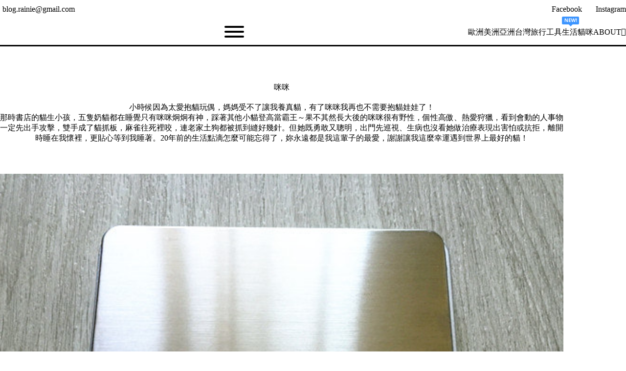

--- FILE ---
content_type: text/html
request_url: https://rainieis.tw/category/cat/mimi/page/3/
body_size: 29395
content:
<!doctype html>
<html lang="zh-TW">
<head>
	
	<meta charset="UTF-8">
	<meta name="viewport" content="width=device-width, initial-scale=1, maximum-scale=5, viewport-fit=cover">
	<link rel="profile" href="https://gmpg.org/xfn/11">

	<title>咪咪 &#8211; 第 3 頁 &#8211; 披著虎皮的貓</title>
<meta name='robots' content='max-image-preview:large, max-snippet:-1, max-video-preview:-1' />
<link rel="canonical" href="https://rainieis.tw/category/cat/mimi/page/3/">
<meta name="description" content="小時候因為太愛抱貓玩偶，媽媽受不了讓我養真貓，有了咪咪我再也不需要抱貓娃娃了！ 那時書店的貓生小孩，五隻奶貓都在睡覺只有咪咪炯炯有神，踩著其他小貓登高當霸王～果不其然長大後的咪咪很有野性，個性高傲、熱愛狩獵，看到會動的人事物一定先出手攻擊，雙手成了貓抓板，麻雀往死裡咬，連老家土狗都被抓到縫好幾針。但她既勇敢又聰明，出門">
<link rel="next" href="https://rainieis.tw/category/cat/mimi/page/4/">
<link rel="prev" href="https://rainieis.tw/category/cat/mimi/page/2/">
<meta property="og:title" content="咪咪 &#8211; 第 3 頁 &#8211; 披著虎皮的貓">
<meta property="og:type" content="website">
<meta property="og:description" content="小時候因為太愛抱貓玩偶，媽媽受不了讓我養真貓，有了咪咪我再也不需要抱貓娃娃了！ 那時書店的貓生小孩，五隻奶貓都在睡覺只有咪咪炯炯有神，踩著其他小貓登高當霸王～果不其然長大後的咪咪很有野性，個性高傲、熱愛狩獵，看到會動的人事物一定先出手攻擊，雙手成了貓抓板，麻雀往死裡咬，連老家土狗都被抓到縫好幾針。但她既勇敢又聰明，出門">
<meta property="og:url" content="https://rainieis.tw/category/cat/mimi/page/3/">
<meta property="og:locale" content="zh_TW">
<meta property="og:site_name" content="披著虎皮的貓">
<meta name="twitter:card" content="summary_large_image">
<style id='wp-img-auto-sizes-contain-inline-css'>
img:is([sizes=auto i],[sizes^="auto," i]){contain-intrinsic-size:3000px 1500px}
/*# sourceURL=wp-img-auto-sizes-contain-inline-css */
</style>
<link rel='stylesheet' id='blocksy-dynamic-global-css' href='https://rainieis.tw/wp-content/uploads/blocksy/css/global.css?ver=82411' media='all' />
<link rel='stylesheet' id='wp-block-library-css' href='https://rainieis.tw/wp-includes/css/dist/block-library/style.min.css?ver=6.9' media='all' />
<link rel='stylesheet' id='mediaelement-css' href='https://rainieis.tw/wp-includes/js/mediaelement/mediaelementplayer-legacy.min.css?ver=4.2.17' media='all' />
<link rel='stylesheet' id='wp-mediaelement-css' href='https://rainieis.tw/wp-includes/js/mediaelement/wp-mediaelement.min.css?ver=6.9' media='all' />
<style id='jetpack-sharing-buttons-style-inline-css'>
.jetpack-sharing-buttons__services-list{display:flex;flex-direction:row;flex-wrap:wrap;gap:0;list-style-type:none;margin:5px;padding:0}.jetpack-sharing-buttons__services-list.has-small-icon-size{font-size:12px}.jetpack-sharing-buttons__services-list.has-normal-icon-size{font-size:16px}.jetpack-sharing-buttons__services-list.has-large-icon-size{font-size:24px}.jetpack-sharing-buttons__services-list.has-huge-icon-size{font-size:36px}@media print{.jetpack-sharing-buttons__services-list{display:none!important}}.editor-styles-wrapper .wp-block-jetpack-sharing-buttons{gap:0;padding-inline-start:0}ul.jetpack-sharing-buttons__services-list.has-background{padding:1.25em 2.375em}
/*# sourceURL=https://rainieis.tw/wp-content/plugins/jetpack/_inc/blocks/sharing-buttons/view.css */
</style>
<style id='global-styles-inline-css'>
:root{--wp--preset--aspect-ratio--square: 1;--wp--preset--aspect-ratio--4-3: 4/3;--wp--preset--aspect-ratio--3-4: 3/4;--wp--preset--aspect-ratio--3-2: 3/2;--wp--preset--aspect-ratio--2-3: 2/3;--wp--preset--aspect-ratio--16-9: 16/9;--wp--preset--aspect-ratio--9-16: 9/16;--wp--preset--color--black: #000000;--wp--preset--color--cyan-bluish-gray: #abb8c3;--wp--preset--color--white: #ffffff;--wp--preset--color--pale-pink: #f78da7;--wp--preset--color--vivid-red: #cf2e2e;--wp--preset--color--luminous-vivid-orange: #ff6900;--wp--preset--color--luminous-vivid-amber: #fcb900;--wp--preset--color--light-green-cyan: #7bdcb5;--wp--preset--color--vivid-green-cyan: #00d084;--wp--preset--color--pale-cyan-blue: #8ed1fc;--wp--preset--color--vivid-cyan-blue: #0693e3;--wp--preset--color--vivid-purple: #9b51e0;--wp--preset--color--palette-color-1: var(--theme-palette-color-1, #a8977b);--wp--preset--color--palette-color-2: var(--theme-palette-color-2, #7f715c);--wp--preset--color--palette-color-3: var(--theme-palette-color-3, #3f4245);--wp--preset--color--palette-color-4: var(--theme-palette-color-4, #111518);--wp--preset--color--palette-color-5: var(--theme-palette-color-5, #eaeaec);--wp--preset--color--palette-color-6: var(--theme-palette-color-6, #f4f4f5);--wp--preset--color--palette-color-7: var(--theme-palette-color-7, #ffffff);--wp--preset--color--palette-color-8: var(--theme-palette-color-8, #ffffff);--wp--preset--gradient--vivid-cyan-blue-to-vivid-purple: linear-gradient(135deg,rgb(6,147,227) 0%,rgb(155,81,224) 100%);--wp--preset--gradient--light-green-cyan-to-vivid-green-cyan: linear-gradient(135deg,rgb(122,220,180) 0%,rgb(0,208,130) 100%);--wp--preset--gradient--luminous-vivid-amber-to-luminous-vivid-orange: linear-gradient(135deg,rgb(252,185,0) 0%,rgb(255,105,0) 100%);--wp--preset--gradient--luminous-vivid-orange-to-vivid-red: linear-gradient(135deg,rgb(255,105,0) 0%,rgb(207,46,46) 100%);--wp--preset--gradient--very-light-gray-to-cyan-bluish-gray: linear-gradient(135deg,rgb(238,238,238) 0%,rgb(169,184,195) 100%);--wp--preset--gradient--cool-to-warm-spectrum: linear-gradient(135deg,rgb(74,234,220) 0%,rgb(151,120,209) 20%,rgb(207,42,186) 40%,rgb(238,44,130) 60%,rgb(251,105,98) 80%,rgb(254,248,76) 100%);--wp--preset--gradient--blush-light-purple: linear-gradient(135deg,rgb(255,206,236) 0%,rgb(152,150,240) 100%);--wp--preset--gradient--blush-bordeaux: linear-gradient(135deg,rgb(254,205,165) 0%,rgb(254,45,45) 50%,rgb(107,0,62) 100%);--wp--preset--gradient--luminous-dusk: linear-gradient(135deg,rgb(255,203,112) 0%,rgb(199,81,192) 50%,rgb(65,88,208) 100%);--wp--preset--gradient--pale-ocean: linear-gradient(135deg,rgb(255,245,203) 0%,rgb(182,227,212) 50%,rgb(51,167,181) 100%);--wp--preset--gradient--electric-grass: linear-gradient(135deg,rgb(202,248,128) 0%,rgb(113,206,126) 100%);--wp--preset--gradient--midnight: linear-gradient(135deg,rgb(2,3,129) 0%,rgb(40,116,252) 100%);--wp--preset--gradient--juicy-peach: linear-gradient(to right, #ffecd2 0%, #fcb69f 100%);--wp--preset--gradient--young-passion: linear-gradient(to right, #ff8177 0%, #ff867a 0%, #ff8c7f 21%, #f99185 52%, #cf556c 78%, #b12a5b 100%);--wp--preset--gradient--true-sunset: linear-gradient(to right, #fa709a 0%, #fee140 100%);--wp--preset--gradient--morpheus-den: linear-gradient(to top, #30cfd0 0%, #330867 100%);--wp--preset--gradient--plum-plate: linear-gradient(135deg, #667eea 0%, #764ba2 100%);--wp--preset--gradient--aqua-splash: linear-gradient(15deg, #13547a 0%, #80d0c7 100%);--wp--preset--gradient--love-kiss: linear-gradient(to top, #ff0844 0%, #ffb199 100%);--wp--preset--gradient--new-retrowave: linear-gradient(to top, #3b41c5 0%, #a981bb 49%, #ffc8a9 100%);--wp--preset--gradient--plum-bath: linear-gradient(to top, #cc208e 0%, #6713d2 100%);--wp--preset--gradient--high-flight: linear-gradient(to right, #0acffe 0%, #495aff 100%);--wp--preset--gradient--teen-party: linear-gradient(-225deg, #FF057C 0%, #8D0B93 50%, #321575 100%);--wp--preset--gradient--fabled-sunset: linear-gradient(-225deg, #231557 0%, #44107A 29%, #FF1361 67%, #FFF800 100%);--wp--preset--gradient--arielle-smile: radial-gradient(circle 248px at center, #16d9e3 0%, #30c7ec 47%, #46aef7 100%);--wp--preset--gradient--itmeo-branding: linear-gradient(180deg, #2af598 0%, #009efd 100%);--wp--preset--gradient--deep-blue: linear-gradient(to right, #6a11cb 0%, #2575fc 100%);--wp--preset--gradient--strong-bliss: linear-gradient(to right, #f78ca0 0%, #f9748f 19%, #fd868c 60%, #fe9a8b 100%);--wp--preset--gradient--sweet-period: linear-gradient(to top, #3f51b1 0%, #5a55ae 13%, #7b5fac 25%, #8f6aae 38%, #a86aa4 50%, #cc6b8e 62%, #f18271 75%, #f3a469 87%, #f7c978 100%);--wp--preset--gradient--purple-division: linear-gradient(to top, #7028e4 0%, #e5b2ca 100%);--wp--preset--gradient--cold-evening: linear-gradient(to top, #0c3483 0%, #a2b6df 100%, #6b8cce 100%, #a2b6df 100%);--wp--preset--gradient--mountain-rock: linear-gradient(to right, #868f96 0%, #596164 100%);--wp--preset--gradient--desert-hump: linear-gradient(to top, #c79081 0%, #dfa579 100%);--wp--preset--gradient--ethernal-constance: linear-gradient(to top, #09203f 0%, #537895 100%);--wp--preset--gradient--happy-memories: linear-gradient(-60deg, #ff5858 0%, #f09819 100%);--wp--preset--gradient--grown-early: linear-gradient(to top, #0ba360 0%, #3cba92 100%);--wp--preset--gradient--morning-salad: linear-gradient(-225deg, #B7F8DB 0%, #50A7C2 100%);--wp--preset--gradient--night-call: linear-gradient(-225deg, #AC32E4 0%, #7918F2 48%, #4801FF 100%);--wp--preset--gradient--mind-crawl: linear-gradient(-225deg, #473B7B 0%, #3584A7 51%, #30D2BE 100%);--wp--preset--gradient--angel-care: linear-gradient(-225deg, #FFE29F 0%, #FFA99F 48%, #FF719A 100%);--wp--preset--gradient--juicy-cake: linear-gradient(to top, #e14fad 0%, #f9d423 100%);--wp--preset--gradient--rich-metal: linear-gradient(to right, #d7d2cc 0%, #304352 100%);--wp--preset--gradient--mole-hall: linear-gradient(-20deg, #616161 0%, #9bc5c3 100%);--wp--preset--gradient--cloudy-knoxville: linear-gradient(120deg, #fdfbfb 0%, #ebedee 100%);--wp--preset--gradient--soft-grass: linear-gradient(to top, #c1dfc4 0%, #deecdd 100%);--wp--preset--gradient--saint-petersburg: linear-gradient(135deg, #f5f7fa 0%, #c3cfe2 100%);--wp--preset--gradient--everlasting-sky: linear-gradient(135deg, #fdfcfb 0%, #e2d1c3 100%);--wp--preset--gradient--kind-steel: linear-gradient(-20deg, #e9defa 0%, #fbfcdb 100%);--wp--preset--gradient--over-sun: linear-gradient(60deg, #abecd6 0%, #fbed96 100%);--wp--preset--gradient--premium-white: linear-gradient(to top, #d5d4d0 0%, #d5d4d0 1%, #eeeeec 31%, #efeeec 75%, #e9e9e7 100%);--wp--preset--gradient--clean-mirror: linear-gradient(45deg, #93a5cf 0%, #e4efe9 100%);--wp--preset--gradient--wild-apple: linear-gradient(to top, #d299c2 0%, #fef9d7 100%);--wp--preset--gradient--snow-again: linear-gradient(to top, #e6e9f0 0%, #eef1f5 100%);--wp--preset--gradient--confident-cloud: linear-gradient(to top, #dad4ec 0%, #dad4ec 1%, #f3e7e9 100%);--wp--preset--gradient--glass-water: linear-gradient(to top, #dfe9f3 0%, white 100%);--wp--preset--gradient--perfect-white: linear-gradient(-225deg, #E3FDF5 0%, #FFE6FA 100%);--wp--preset--font-size--small: 13px;--wp--preset--font-size--medium: 20px;--wp--preset--font-size--large: clamp(22px, 1.375rem + ((1vw - 3.2px) * 0.625), 30px);--wp--preset--font-size--x-large: clamp(30px, 1.875rem + ((1vw - 3.2px) * 1.563), 50px);--wp--preset--font-size--xx-large: clamp(45px, 2.813rem + ((1vw - 3.2px) * 2.734), 80px);--wp--preset--font-family--noto-sans-tc: Noto Sans TC;--wp--preset--font-family--poppins: Poppins;--wp--preset--spacing--20: 0.44rem;--wp--preset--spacing--30: 0.67rem;--wp--preset--spacing--40: 1rem;--wp--preset--spacing--50: 1.5rem;--wp--preset--spacing--60: 2.25rem;--wp--preset--spacing--70: 3.38rem;--wp--preset--spacing--80: 5.06rem;--wp--preset--shadow--natural: 6px 6px 9px rgba(0, 0, 0, 0.2);--wp--preset--shadow--deep: 12px 12px 50px rgba(0, 0, 0, 0.4);--wp--preset--shadow--sharp: 6px 6px 0px rgba(0, 0, 0, 0.2);--wp--preset--shadow--outlined: 6px 6px 0px -3px rgb(255, 255, 255), 6px 6px rgb(0, 0, 0);--wp--preset--shadow--crisp: 6px 6px 0px rgb(0, 0, 0);}:root { --wp--style--global--content-size: var(--theme-block-max-width);--wp--style--global--wide-size: var(--theme-block-wide-max-width); }:where(body) { margin: 0; }.wp-site-blocks > .alignleft { float: left; margin-right: 2em; }.wp-site-blocks > .alignright { float: right; margin-left: 2em; }.wp-site-blocks > .aligncenter { justify-content: center; margin-left: auto; margin-right: auto; }:where(.wp-site-blocks) > * { margin-block-start: var(--theme-content-spacing); margin-block-end: 0; }:where(.wp-site-blocks) > :first-child { margin-block-start: 0; }:where(.wp-site-blocks) > :last-child { margin-block-end: 0; }:root { --wp--style--block-gap: var(--theme-content-spacing); }:root :where(.is-layout-flow) > :first-child{margin-block-start: 0;}:root :where(.is-layout-flow) > :last-child{margin-block-end: 0;}:root :where(.is-layout-flow) > *{margin-block-start: var(--theme-content-spacing);margin-block-end: 0;}:root :where(.is-layout-constrained) > :first-child{margin-block-start: 0;}:root :where(.is-layout-constrained) > :last-child{margin-block-end: 0;}:root :where(.is-layout-constrained) > *{margin-block-start: var(--theme-content-spacing);margin-block-end: 0;}:root :where(.is-layout-flex){gap: var(--theme-content-spacing);}:root :where(.is-layout-grid){gap: var(--theme-content-spacing);}.is-layout-flow > .alignleft{float: left;margin-inline-start: 0;margin-inline-end: 2em;}.is-layout-flow > .alignright{float: right;margin-inline-start: 2em;margin-inline-end: 0;}.is-layout-flow > .aligncenter{margin-left: auto !important;margin-right: auto !important;}.is-layout-constrained > .alignleft{float: left;margin-inline-start: 0;margin-inline-end: 2em;}.is-layout-constrained > .alignright{float: right;margin-inline-start: 2em;margin-inline-end: 0;}.is-layout-constrained > .aligncenter{margin-left: auto !important;margin-right: auto !important;}.is-layout-constrained > :where(:not(.alignleft):not(.alignright):not(.alignfull)){max-width: var(--wp--style--global--content-size);margin-left: auto !important;margin-right: auto !important;}.is-layout-constrained > .alignwide{max-width: var(--wp--style--global--wide-size);}body .is-layout-flex{display: flex;}.is-layout-flex{flex-wrap: wrap;align-items: center;}.is-layout-flex > :is(*, div){margin: 0;}body .is-layout-grid{display: grid;}.is-layout-grid > :is(*, div){margin: 0;}body{padding-top: 0px;padding-right: 0px;padding-bottom: 0px;padding-left: 0px;}:root :where(.wp-element-button, .wp-block-button__link){font-style: inherit;font-weight: inherit;letter-spacing: inherit;text-transform: inherit;}.has-black-color{color: var(--wp--preset--color--black) !important;}.has-cyan-bluish-gray-color{color: var(--wp--preset--color--cyan-bluish-gray) !important;}.has-white-color{color: var(--wp--preset--color--white) !important;}.has-pale-pink-color{color: var(--wp--preset--color--pale-pink) !important;}.has-vivid-red-color{color: var(--wp--preset--color--vivid-red) !important;}.has-luminous-vivid-orange-color{color: var(--wp--preset--color--luminous-vivid-orange) !important;}.has-luminous-vivid-amber-color{color: var(--wp--preset--color--luminous-vivid-amber) !important;}.has-light-green-cyan-color{color: var(--wp--preset--color--light-green-cyan) !important;}.has-vivid-green-cyan-color{color: var(--wp--preset--color--vivid-green-cyan) !important;}.has-pale-cyan-blue-color{color: var(--wp--preset--color--pale-cyan-blue) !important;}.has-vivid-cyan-blue-color{color: var(--wp--preset--color--vivid-cyan-blue) !important;}.has-vivid-purple-color{color: var(--wp--preset--color--vivid-purple) !important;}.has-palette-color-1-color{color: var(--wp--preset--color--palette-color-1) !important;}.has-palette-color-2-color{color: var(--wp--preset--color--palette-color-2) !important;}.has-palette-color-3-color{color: var(--wp--preset--color--palette-color-3) !important;}.has-palette-color-4-color{color: var(--wp--preset--color--palette-color-4) !important;}.has-palette-color-5-color{color: var(--wp--preset--color--palette-color-5) !important;}.has-palette-color-6-color{color: var(--wp--preset--color--palette-color-6) !important;}.has-palette-color-7-color{color: var(--wp--preset--color--palette-color-7) !important;}.has-palette-color-8-color{color: var(--wp--preset--color--palette-color-8) !important;}.has-black-background-color{background-color: var(--wp--preset--color--black) !important;}.has-cyan-bluish-gray-background-color{background-color: var(--wp--preset--color--cyan-bluish-gray) !important;}.has-white-background-color{background-color: var(--wp--preset--color--white) !important;}.has-pale-pink-background-color{background-color: var(--wp--preset--color--pale-pink) !important;}.has-vivid-red-background-color{background-color: var(--wp--preset--color--vivid-red) !important;}.has-luminous-vivid-orange-background-color{background-color: var(--wp--preset--color--luminous-vivid-orange) !important;}.has-luminous-vivid-amber-background-color{background-color: var(--wp--preset--color--luminous-vivid-amber) !important;}.has-light-green-cyan-background-color{background-color: var(--wp--preset--color--light-green-cyan) !important;}.has-vivid-green-cyan-background-color{background-color: var(--wp--preset--color--vivid-green-cyan) !important;}.has-pale-cyan-blue-background-color{background-color: var(--wp--preset--color--pale-cyan-blue) !important;}.has-vivid-cyan-blue-background-color{background-color: var(--wp--preset--color--vivid-cyan-blue) !important;}.has-vivid-purple-background-color{background-color: var(--wp--preset--color--vivid-purple) !important;}.has-palette-color-1-background-color{background-color: var(--wp--preset--color--palette-color-1) !important;}.has-palette-color-2-background-color{background-color: var(--wp--preset--color--palette-color-2) !important;}.has-palette-color-3-background-color{background-color: var(--wp--preset--color--palette-color-3) !important;}.has-palette-color-4-background-color{background-color: var(--wp--preset--color--palette-color-4) !important;}.has-palette-color-5-background-color{background-color: var(--wp--preset--color--palette-color-5) !important;}.has-palette-color-6-background-color{background-color: var(--wp--preset--color--palette-color-6) !important;}.has-palette-color-7-background-color{background-color: var(--wp--preset--color--palette-color-7) !important;}.has-palette-color-8-background-color{background-color: var(--wp--preset--color--palette-color-8) !important;}.has-black-border-color{border-color: var(--wp--preset--color--black) !important;}.has-cyan-bluish-gray-border-color{border-color: var(--wp--preset--color--cyan-bluish-gray) !important;}.has-white-border-color{border-color: var(--wp--preset--color--white) !important;}.has-pale-pink-border-color{border-color: var(--wp--preset--color--pale-pink) !important;}.has-vivid-red-border-color{border-color: var(--wp--preset--color--vivid-red) !important;}.has-luminous-vivid-orange-border-color{border-color: var(--wp--preset--color--luminous-vivid-orange) !important;}.has-luminous-vivid-amber-border-color{border-color: var(--wp--preset--color--luminous-vivid-amber) !important;}.has-light-green-cyan-border-color{border-color: var(--wp--preset--color--light-green-cyan) !important;}.has-vivid-green-cyan-border-color{border-color: var(--wp--preset--color--vivid-green-cyan) !important;}.has-pale-cyan-blue-border-color{border-color: var(--wp--preset--color--pale-cyan-blue) !important;}.has-vivid-cyan-blue-border-color{border-color: var(--wp--preset--color--vivid-cyan-blue) !important;}.has-vivid-purple-border-color{border-color: var(--wp--preset--color--vivid-purple) !important;}.has-palette-color-1-border-color{border-color: var(--wp--preset--color--palette-color-1) !important;}.has-palette-color-2-border-color{border-color: var(--wp--preset--color--palette-color-2) !important;}.has-palette-color-3-border-color{border-color: var(--wp--preset--color--palette-color-3) !important;}.has-palette-color-4-border-color{border-color: var(--wp--preset--color--palette-color-4) !important;}.has-palette-color-5-border-color{border-color: var(--wp--preset--color--palette-color-5) !important;}.has-palette-color-6-border-color{border-color: var(--wp--preset--color--palette-color-6) !important;}.has-palette-color-7-border-color{border-color: var(--wp--preset--color--palette-color-7) !important;}.has-palette-color-8-border-color{border-color: var(--wp--preset--color--palette-color-8) !important;}.has-vivid-cyan-blue-to-vivid-purple-gradient-background{background: var(--wp--preset--gradient--vivid-cyan-blue-to-vivid-purple) !important;}.has-light-green-cyan-to-vivid-green-cyan-gradient-background{background: var(--wp--preset--gradient--light-green-cyan-to-vivid-green-cyan) !important;}.has-luminous-vivid-amber-to-luminous-vivid-orange-gradient-background{background: var(--wp--preset--gradient--luminous-vivid-amber-to-luminous-vivid-orange) !important;}.has-luminous-vivid-orange-to-vivid-red-gradient-background{background: var(--wp--preset--gradient--luminous-vivid-orange-to-vivid-red) !important;}.has-very-light-gray-to-cyan-bluish-gray-gradient-background{background: var(--wp--preset--gradient--very-light-gray-to-cyan-bluish-gray) !important;}.has-cool-to-warm-spectrum-gradient-background{background: var(--wp--preset--gradient--cool-to-warm-spectrum) !important;}.has-blush-light-purple-gradient-background{background: var(--wp--preset--gradient--blush-light-purple) !important;}.has-blush-bordeaux-gradient-background{background: var(--wp--preset--gradient--blush-bordeaux) !important;}.has-luminous-dusk-gradient-background{background: var(--wp--preset--gradient--luminous-dusk) !important;}.has-pale-ocean-gradient-background{background: var(--wp--preset--gradient--pale-ocean) !important;}.has-electric-grass-gradient-background{background: var(--wp--preset--gradient--electric-grass) !important;}.has-midnight-gradient-background{background: var(--wp--preset--gradient--midnight) !important;}.has-juicy-peach-gradient-background{background: var(--wp--preset--gradient--juicy-peach) !important;}.has-young-passion-gradient-background{background: var(--wp--preset--gradient--young-passion) !important;}.has-true-sunset-gradient-background{background: var(--wp--preset--gradient--true-sunset) !important;}.has-morpheus-den-gradient-background{background: var(--wp--preset--gradient--morpheus-den) !important;}.has-plum-plate-gradient-background{background: var(--wp--preset--gradient--plum-plate) !important;}.has-aqua-splash-gradient-background{background: var(--wp--preset--gradient--aqua-splash) !important;}.has-love-kiss-gradient-background{background: var(--wp--preset--gradient--love-kiss) !important;}.has-new-retrowave-gradient-background{background: var(--wp--preset--gradient--new-retrowave) !important;}.has-plum-bath-gradient-background{background: var(--wp--preset--gradient--plum-bath) !important;}.has-high-flight-gradient-background{background: var(--wp--preset--gradient--high-flight) !important;}.has-teen-party-gradient-background{background: var(--wp--preset--gradient--teen-party) !important;}.has-fabled-sunset-gradient-background{background: var(--wp--preset--gradient--fabled-sunset) !important;}.has-arielle-smile-gradient-background{background: var(--wp--preset--gradient--arielle-smile) !important;}.has-itmeo-branding-gradient-background{background: var(--wp--preset--gradient--itmeo-branding) !important;}.has-deep-blue-gradient-background{background: var(--wp--preset--gradient--deep-blue) !important;}.has-strong-bliss-gradient-background{background: var(--wp--preset--gradient--strong-bliss) !important;}.has-sweet-period-gradient-background{background: var(--wp--preset--gradient--sweet-period) !important;}.has-purple-division-gradient-background{background: var(--wp--preset--gradient--purple-division) !important;}.has-cold-evening-gradient-background{background: var(--wp--preset--gradient--cold-evening) !important;}.has-mountain-rock-gradient-background{background: var(--wp--preset--gradient--mountain-rock) !important;}.has-desert-hump-gradient-background{background: var(--wp--preset--gradient--desert-hump) !important;}.has-ethernal-constance-gradient-background{background: var(--wp--preset--gradient--ethernal-constance) !important;}.has-happy-memories-gradient-background{background: var(--wp--preset--gradient--happy-memories) !important;}.has-grown-early-gradient-background{background: var(--wp--preset--gradient--grown-early) !important;}.has-morning-salad-gradient-background{background: var(--wp--preset--gradient--morning-salad) !important;}.has-night-call-gradient-background{background: var(--wp--preset--gradient--night-call) !important;}.has-mind-crawl-gradient-background{background: var(--wp--preset--gradient--mind-crawl) !important;}.has-angel-care-gradient-background{background: var(--wp--preset--gradient--angel-care) !important;}.has-juicy-cake-gradient-background{background: var(--wp--preset--gradient--juicy-cake) !important;}.has-rich-metal-gradient-background{background: var(--wp--preset--gradient--rich-metal) !important;}.has-mole-hall-gradient-background{background: var(--wp--preset--gradient--mole-hall) !important;}.has-cloudy-knoxville-gradient-background{background: var(--wp--preset--gradient--cloudy-knoxville) !important;}.has-soft-grass-gradient-background{background: var(--wp--preset--gradient--soft-grass) !important;}.has-saint-petersburg-gradient-background{background: var(--wp--preset--gradient--saint-petersburg) !important;}.has-everlasting-sky-gradient-background{background: var(--wp--preset--gradient--everlasting-sky) !important;}.has-kind-steel-gradient-background{background: var(--wp--preset--gradient--kind-steel) !important;}.has-over-sun-gradient-background{background: var(--wp--preset--gradient--over-sun) !important;}.has-premium-white-gradient-background{background: var(--wp--preset--gradient--premium-white) !important;}.has-clean-mirror-gradient-background{background: var(--wp--preset--gradient--clean-mirror) !important;}.has-wild-apple-gradient-background{background: var(--wp--preset--gradient--wild-apple) !important;}.has-snow-again-gradient-background{background: var(--wp--preset--gradient--snow-again) !important;}.has-confident-cloud-gradient-background{background: var(--wp--preset--gradient--confident-cloud) !important;}.has-glass-water-gradient-background{background: var(--wp--preset--gradient--glass-water) !important;}.has-perfect-white-gradient-background{background: var(--wp--preset--gradient--perfect-white) !important;}.has-small-font-size{font-size: var(--wp--preset--font-size--small) !important;}.has-medium-font-size{font-size: var(--wp--preset--font-size--medium) !important;}.has-large-font-size{font-size: var(--wp--preset--font-size--large) !important;}.has-x-large-font-size{font-size: var(--wp--preset--font-size--x-large) !important;}.has-xx-large-font-size{font-size: var(--wp--preset--font-size--xx-large) !important;}.has-noto-sans-tc-font-family{font-family: var(--wp--preset--font-family--noto-sans-tc) !important;}.has-poppins-font-family{font-family: var(--wp--preset--font-family--poppins) !important;}
:root :where(.wp-block-pullquote){font-size: clamp(0.984em, 0.984rem + ((1vw - 0.2em) * 0.645), 1.5em);line-height: 1.6;}
/*# sourceURL=global-styles-inline-css */
</style>
<link rel='stylesheet' id='groovy-menu-style-css' href='https://rainieis.tw/wp-content/plugins/groovy-menu/assets/style/frontend.css?ver=2.6.3' media='all' />
<link rel='stylesheet' id='groovy-menu-style-fonts-groovy-28328-css' href='https://rainieis.tw/wp-content/uploads/groovy/fonts/groovy-28328.css?ver=2.6.3' media='all' />
<link rel='stylesheet' id='groovy-menu-style-fonts-groovy-69018-css' href='https://rainieis.tw/wp-content/uploads/groovy/fonts/groovy-69018.css?ver=2.6.3' media='all' />
<link rel='stylesheet' id='groovy-menu-style-fonts-groovy-socicon-css' href='https://rainieis.tw/wp-content/uploads/groovy/fonts/groovy-socicon.css?ver=2.6.3' media='all' />
<link rel='stylesheet' id='groovy-menu-font-awesome-css' href='https://rainieis.tw/wp-content/plugins/groovy-menu/assets/style/fontawesome.css?ver=2.6.3' media='all' crossorigin='anonymous' />
<link rel='preload' as='font' crossorigin='anonymous' id='groovy-menu-font-awesome-file-css' href='https://rainieis.tw/wp-content/plugins/groovy-menu/assets/fonts/fontawesome-webfont.woff2?v=4.7.0' media='all' />
<link rel='stylesheet' id='groovy-menu-font-internal-css' href='https://rainieis.tw/wp-content/plugins/groovy-menu/assets/style/font-internal.css?ver=2.6.3' media='all' crossorigin='anonymous' />
<link rel='preload' as='font' crossorigin='anonymous' id='groovy-menu-font-internal-file-css' href='https://rainieis.tw/wp-content/plugins/groovy-menu/assets/fonts/crane-font.woff?hhxb42' media='all' />
<link rel='stylesheet' id='ct-main-styles-css' href='https://rainieis.tw/wp-content/themes/blocksy/static/bundle/main.min.css?ver=2.1.25' media='all' />
<link rel='stylesheet' id='ct-admin-frontend-styles-css' href='https://rainieis.tw/wp-content/themes/blocksy/static/bundle/admin-frontend.min.css?ver=2.1.25' media='all' />
<link rel='stylesheet' id='ct-elementor-styles-css' href='https://rainieis.tw/wp-content/themes/blocksy/static/bundle/elementor-frontend.min.css?ver=2.1.25' media='all' />
<link rel='stylesheet' id='ct-sidebar-styles-css' href='https://rainieis.tw/wp-content/themes/blocksy/static/bundle/sidebar.min.css?ver=2.1.25' media='all' />
<link rel='stylesheet' id='chld_thm_cfg_child-css' href='https://rainieis.tw/wp-content/themes/blocksy-child/style.css?ver=6.9' media='all' />
<link rel='stylesheet' id='ct-page-title-styles-css' href='https://rainieis.tw/wp-content/themes/blocksy/static/bundle/page-title.min.css?ver=2.1.25' media='all' />
<link rel='stylesheet' id='tablepress-default-css' href='https://rainieis.tw/wp-content/tablepress-combined.min.css?ver=71' media='all' />
<link rel='stylesheet' id='blocksy-ext-mega-menu-styles-css' href='https://rainieis.tw/wp-content/plugins/blocksy-companion-pro/framework/premium/extensions/mega-menu/static/bundle/main.min.css?ver=2.1.25' media='all' />
<link rel='stylesheet' id='blocksy-ext-post-types-extra-styles-css' href='https://rainieis.tw/wp-content/plugins/blocksy-companion-pro/framework/premium/extensions/post-types-extra/static/bundle/main.min.css?ver=2.1.25' media='all' />
<link rel='stylesheet' id='groovy-menu-preset-style-63632-css' href='https://rainieis.tw/wp-content/uploads/groovy/preset_63632.css?ver=f3faf1929117595c59dc0721b010fb36' media='all' />
<style id='block-style-variation-styles-inline-css'>
:root :where(.wp-block-button.is-style-outline--1 .wp-block-button__link){background: transparent none;border-color: currentColor;border-width: 2px;border-style: solid;color: currentColor;padding-top: 0.667em;padding-right: 1.33em;padding-bottom: 0.667em;padding-left: 1.33em;}
:root :where(.wp-block-button.is-style-outline--2 .wp-block-button__link){background: transparent none;border-color: currentColor;border-width: 2px;border-style: solid;color: currentColor;padding-top: 0.667em;padding-right: 1.33em;padding-bottom: 0.667em;padding-left: 1.33em;}
/*# sourceURL=block-style-variation-styles-inline-css */
</style>
<style id='kadence-blocks-global-variables-inline-css'>
:root {--global-kb-font-size-sm:clamp(0.8rem, 0.73rem + 0.217vw, 0.9rem);--global-kb-font-size-md:clamp(1.1rem, 0.995rem + 0.326vw, 1.25rem);--global-kb-font-size-lg:clamp(1.75rem, 1.576rem + 0.543vw, 2rem);--global-kb-font-size-xl:clamp(2.25rem, 1.728rem + 1.63vw, 3rem);--global-kb-font-size-xxl:clamp(2.5rem, 1.456rem + 3.26vw, 4rem);--global-kb-font-size-xxxl:clamp(2.75rem, 0.489rem + 7.065vw, 6rem);}:root {--global-palette1: #3182CE;--global-palette2: #2B6CB0;--global-palette3: #1A202C;--global-palette4: #2D3748;--global-palette5: #4A5568;--global-palette6: #718096;--global-palette7: #EDF2F7;--global-palette8: #F7FAFC;--global-palette9: #ffffff;}
/*# sourceURL=kadence-blocks-global-variables-inline-css */
</style>
<noscript><link rel='stylesheet' href='https://rainieis.tw/wp-content/themes/blocksy/static/bundle/no-scripts.min.css' type='text/css'></noscript>
<meta name="generator" content="Elementor 3.34.2; features: additional_custom_breakpoints; settings: css_print_method-external, google_font-enabled, font_display-auto">

<!-- Google tag (gtag.js) -->
<script async src="https://www.googletagmanager.com/gtag/js?id=G-8VTV1W48S3"></script>
<script>
  window.dataLayer = window.dataLayer || [];
  function gtag(){dataLayer.push(arguments);}
  gtag('js', new Date());

  gtag('config', 'G-8VTV1W48S3');
</script>

<script async src="https://pagead2.googlesyndication.com/pagead/js/adsbygoogle.js?client=ca-pub-6046064020953579"
     crossorigin="anonymous"></script>
			<style>
				.e-con.e-parent:nth-of-type(n+4):not(.e-lazyloaded):not(.e-no-lazyload),
				.e-con.e-parent:nth-of-type(n+4):not(.e-lazyloaded):not(.e-no-lazyload) * {
					background-image: none !important;
				}
				@media screen and (max-height: 1024px) {
					.e-con.e-parent:nth-of-type(n+3):not(.e-lazyloaded):not(.e-no-lazyload),
					.e-con.e-parent:nth-of-type(n+3):not(.e-lazyloaded):not(.e-no-lazyload) * {
						background-image: none !important;
					}
				}
				@media screen and (max-height: 640px) {
					.e-con.e-parent:nth-of-type(n+2):not(.e-lazyloaded):not(.e-no-lazyload),
					.e-con.e-parent:nth-of-type(n+2):not(.e-lazyloaded):not(.e-no-lazyload) * {
						background-image: none !important;
					}
				}
			</style>
			<!-- GetYourGuide Analytics -->

<script async defer src="https://widget.getyourguide.com/dist/pa.umd.production.min.js" data-gyg-partner-id="P189KAX"></script><link rel="icon" href="https://rainieis.tw/wp-content/uploads/cropped-20170927134522_41.png" sizes="32x32" />
<link rel="icon" href="https://rainieis.tw/wp-content/uploads/cropped-20170927134522_41.png" sizes="192x192" />
<link rel="apple-touch-icon" href="https://rainieis.tw/wp-content/uploads/cropped-20170927134522_41.png" />
<meta name="msapplication-TileImage" content="https://rainieis.tw/wp-content/uploads/cropped-20170927134522_41.png" />
		<style id="wp-custom-css">
			blockquote {
		padding: 30px 20px 20px 20px;
	  margin: 30px 0;
    line-height: 1.52;
    position: relative;
    color: #5c5c5c;
    background:#f6f4f2;
}


blockquote:before {
    display: block;
    content: url('https://rainieis.tw/wp-content/uploads/quote.png') ;
    position: absolute;
	left: 30px;
  margin-top: -58px;

}

blockquote:not(.is-style-plain):not(.has-text-align-center):not(.has-text-align-right) {
border-inline-start: 0px ; 
	padding: 30px 20px 20px 20px;

}


.wp-block-quote:not(.is-style-plain).has-text-align-center {
border-top: 0px;
border-bottom: 0px;
}
	
.wp-block-quote:not(.has-text-align-center):not(.has-text-align-right) {
--padding:  30px 30px 27px 30px;
border-left: 0px;
}

.wp-block-quote.has-text-align-center {
--padding: 30px 1em;
border-top: 0px;
border-bottom: 0px;
}




.entry-content li{ 
list-style: inherit; 
margin-left: -20px; 
}



.entry-content h1 {
    font-size: 17pt;
    color: #998169;
    background: #e5e0d8;
    display: inline-block;
    padding: 8px;
    position: relative;
 -webkit-margin-after: 25px;
	 line-height: 28px;
	margin-top: 20px;
}

.entry-content h1:after {
    content: " ";
    display: block;
    position: absolute;
    bottom: -8px;
    left: 20px;
    width: 15px;
    height: 8px;
    background: url(https://rainieis.tw/wp-content/uploads/bg_4.png);
}




.entry-content h2 {
    font-size: 16pt;
    background: #000;
    background-color: #9b846f;
    color: #ffffff;
    padding: 3px 20px;
    display: table;
    margin: 0 auto; /* 這行新增的，用於水平置中 */
	margin-top: 20px;
margin-bottom: 10px;
    border-top-left-radius: 10px; 
    border-top-right-radius: 10px;
}




.entry-content h3 {
    border: #998369 2px solid;
    padding-left: 13px;
    padding-right: 13px;
    color: #998369;
    font-size: 14pt;
    display: table;
    margin: 0 ;
-webkit-margin-after: 15px;
}



.entry-content mark {
    color: inherit;
	font-weight: 400;
    background: #ffe468;
}


.entry-content a:link, .entry-content a:visited {
color:#0e87d3;
}




.entry-tags a {
font-size: 12px;
color: #e4dfd6;
}

.entry-tags a:hover {
	background-color:#e4dfd6;
}

.entry-tags a:not(:hover) {
box-shadow: 0px 0px 0px 0px ; 
}



	
#main .gallery-columns-2 .gallery-item {  text-align: center; }

#main .gallery { text-align: center; align-content:center; }

#main .gallery-columns-2 .gallery-item { width: 48%; display: inline-block; float: unset; }

#main .gallery-columns-2 .gallery-item:not(:first-child) { margin-left: 2%; }

#main .gallery-columns-3 .gallery-item { width: 32%; display: inline-block; float: unset; }

#main .gallery-columns-3 .gallery-item:not(:first-child) { margin-left: 1%; }

#main .gallery .gallery-item img { max-width: 100%; }


.wp-block-column { 
padding: 7px;}


.ct-sidebar .ct-widget > *:not(.widget-title):not(blockquote) {
		text-align: center;
	  font-size: 13pt;
    color: #bbb3a1;
	   --theme-line-height: 1.5;  
}



.ct-sidebar .widget-title {
		text-align: center;
    --theme-font-weight: 500;
    --theme-font-size: 18px;
    --theme-line-height: 1;   
	--theme-letter-spacing: 0.15em;}
		</style>
			</head>


<body class="archive paged category category-mimi category-21 wp-custom-logo wp-embed-responsive paged-3 category-paged-3 wp-theme-blocksy wp-child-theme-blocksy-child groovy_menu_2-6-3 elementor-default elementor-kit-62571 ct-elementor-default-template" data-link="type-3" data-prefix="categories" data-header="type-1:sticky" data-footer="type-1">
	<header class="gm-navbar gm-preset-id-63632 gm-navbar--align-left gm-navbar--style-1 gm-top-links-align-right gm-navbar--toolbar-true gm-navbar--shadow-tiny gm-navbar--shadow-dropdown-medium gm-navbar--hide-gm-caret gm-dropdown-hover-style-fadein-link-color gm-dropdown-appearance-fade-in-out gm-dropdown-with-scrollbar"
	        id="gm-6974aa7edf0e2" data-version="2.6.3">
		<div class="gm-wrapper">
				<div class="gm-toolbar" id="gm-toolbar">
					<div class="gm-toolbar-bg"></div><div class="gm-container"><div class="gm-toolbar-left"><div class="gm-toolbar-contacts"><span class="gm-toolbar-email"><span class="groovy-socicon-mail"></span><span class="gm-toolbar-contacts__txt"><a href="/cdn-cgi/l/email-protection#b6d4dad9d198c4d7dfd8dfd3f6d1dbd7dfda98d5d9db"><span class="__cf_email__" data-cfemail="cdafa1a2aae3bfaca4a3a4a88daaa0aca4a1e3aea2a0">[email&#160;protected]</span></a></span></span></div></div><div class="gm-toolbar-right"><ul class="gm-toolbar-socials-list"><li class="gm-toolbar-socials-list__item"><a href="https://www.facebook.com/rainieis" class="gm-toolbar-social-link" rel="nofollow noopener" target="_blank"  aria-label="facebook"><i class="groovy-socicon-facebook"></i><span>Facebook</span></a></li><li class="gm-toolbar-socials-list__item"><a href="https://www.instagram.com/rainieis/" class="gm-toolbar-social-link" rel="nofollow noopener" target="_blank"  aria-label="instagram"><i class="groovy-socicon-instagram"></i><span>Instagram</span></a></li></ul></div></div></div><div class="gm-inner">
				<div class="gm-inner-bg"></div>
				<div class="gm-container"><div class="gm-logo"><a href="https://rainieis.tw/" ><img src="https://rainieis.tw/wp-content/uploads/123-1.png" width="359" height="63" class="gm-logo__img gm-logo__img-default" alt="" /><img src="https://rainieis.tw/wp-content/uploads/123-1.png" width="359" height="63" class="gm-logo__img gm-logo__img-sticky" alt="" /><img src="https://rainieis.tw/wp-content/uploads/123-1.png" width="359" height="63" class="gm-logo__img gm-logo__img-mobile" alt="" /><img src="https://rainieis.tw/wp-content/uploads/123-1.png" width="359" height="63" class="gm-logo__img gm-logo__img-sticky-mobile" alt="" /></a></div><div class="gm-menu-btn gm-burger hamburger"><div class="hamburger-box"><div class="hamburger-inner"></div></div></div><div class="gm-main-menu-wrapper"><nav id="gm-main-menu"><ul id="menu-groovy" class="gm-navbar-nav"><li id="menu-item-54698" class="menu-item menu-item-type-custom menu-item-object-custom menu-item-has-children gm-menu-item gm-menu-item--lvl-0 gm-dropdown mega-gm-dropdown"><a href="#" class="gm-anchor gm-dropdown-toggle"><span class="gm-menu-item__txt-wrapper"><span class="gm-menu-item__txt">歐洲</span></span><span class="gm-caret" aria-label="dropdown"><i class="fa fa-fw fa-angle-down"></i></span></a>
<div class="gm-dropdown-menu-wrapper"><ul class="gm-dropdown-menu gm-dropdown-menu--lvl-1" >
<li><div class="gm-mega-menu-wrapper"><div class="gm-grid-container"><div class="gm-grid-row"><div class="gm-mega-menu__item mobile-grid-100 grid-25"><div class="gm-mega-menu__item__title"><a href="#" class="gm-anchor"><span class="gm-menu-item__txt-wrapper"><span class="gm-menu-item__txt">西歐</span></span></a></div>
	<div class="gm-dropdown-menu-wrapper"><ul class="" >
		<li id="menu-item-54172" class="menu-item menu-item-type-taxonomy menu-item-object-category gm-menu-item gm-menu-item--lvl-2"><a href="https://rainieis.tw/category/europe/uk/" class="gm-anchor gm-menu-item__link"><span class="gm-menu-item__txt-wrapper"><span class="gm-menu-item__txt">英國</span></span></a></li>
		<li id="menu-item-54173" class="menu-item menu-item-type-taxonomy menu-item-object-category gm-menu-item gm-menu-item--lvl-2"><a href="https://rainieis.tw/category/europe/france/" class="gm-anchor gm-menu-item__link"><span class="gm-menu-item__txt-wrapper"><span class="gm-menu-item__txt">法國</span></span></a></li>
		<li id="menu-item-54176" class="menu-item menu-item-type-taxonomy menu-item-object-category gm-menu-item gm-menu-item--lvl-2"><a href="https://rainieis.tw/category/europe/luxembourg/" class="gm-anchor gm-menu-item__link"><span class="gm-menu-item__txt-wrapper"><span class="gm-menu-item__txt">盧森堡</span></span></a></li>
		<li id="menu-item-54175" class="menu-item menu-item-type-taxonomy menu-item-object-category gm-menu-item gm-menu-item--lvl-2"><a href="https://rainieis.tw/category/europe/belgium/" class="gm-anchor gm-menu-item__link"><span class="gm-menu-item__txt-wrapper"><span class="gm-menu-item__txt">比利時</span></span></a></li>
		<li id="menu-item-54174" class="menu-item menu-item-type-taxonomy menu-item-object-category gm-menu-item gm-menu-item--lvl-2"><a href="https://rainieis.tw/category/europe/netherlands/" class="gm-anchor gm-menu-item__link"><span class="gm-menu-item__txt-wrapper"><span class="gm-menu-item__txt">荷蘭</span></span></a></li>
	</ul></div>
</div><div class="gm-mega-menu__item mobile-grid-100 grid-25"><div class="gm-mega-menu__item__title"><a href="#" class="gm-anchor"><span class="gm-menu-item__txt-wrapper"><span class="gm-menu-item__txt">中歐</span></span></a></div>
	<div class="gm-dropdown-menu-wrapper"><ul class="" >
		<li id="menu-item-54178" class="menu-item menu-item-type-taxonomy menu-item-object-category gm-menu-item gm-menu-item--lvl-2"><a href="https://rainieis.tw/category/europe/germany/" class="gm-anchor gm-menu-item__link"><span class="gm-menu-item__txt-wrapper"><span class="gm-menu-item__txt">德國</span></span></a></li>
		<li id="menu-item-54179" class="menu-item menu-item-type-taxonomy menu-item-object-category gm-menu-item gm-menu-item--lvl-2"><a href="https://rainieis.tw/category/europe/poland/" class="gm-anchor gm-menu-item__link"><span class="gm-menu-item__txt-wrapper"><span class="gm-menu-item__txt">波蘭</span></span></a></li>
		<li id="menu-item-54180" class="menu-item menu-item-type-taxonomy menu-item-object-category gm-menu-item gm-menu-item--lvl-2"><a href="https://rainieis.tw/category/europe/austria/" class="gm-anchor gm-menu-item__link"><span class="gm-menu-item__txt-wrapper"><span class="gm-menu-item__txt">奧地利</span></span></a></li>
		<li id="menu-item-54182" class="menu-item menu-item-type-taxonomy menu-item-object-category gm-menu-item gm-menu-item--lvl-2"><a href="https://rainieis.tw/category/europe/hungary/" class="gm-anchor gm-menu-item__link"><span class="gm-menu-item__txt-wrapper"><span class="gm-menu-item__txt">匈牙利</span></span></a></li>
		<li id="menu-item-54181" class="menu-item menu-item-type-taxonomy menu-item-object-category gm-menu-item gm-menu-item--lvl-2"><a href="https://rainieis.tw/category/europe/czech/" class="gm-anchor gm-menu-item__link"><span class="gm-menu-item__txt-wrapper"><span class="gm-menu-item__txt">捷克</span></span></a></li>
		<li id="menu-item-54183" class="menu-item menu-item-type-taxonomy menu-item-object-category gm-menu-item gm-menu-item--lvl-2"><a href="https://rainieis.tw/category/europe/slovak/" class="gm-anchor gm-menu-item__link"><span class="gm-menu-item__txt-wrapper"><span class="gm-menu-item__txt">斯洛伐克</span></span></a></li>
	</ul></div>
</div><div class="gm-mega-menu__item mobile-grid-100 grid-25"><div class="gm-mega-menu__item__title"><a href="#" class="gm-anchor"><span class="gm-menu-item__txt-wrapper"><span class="gm-menu-item__txt">南歐</span></span></a></div>
	<div class="gm-dropdown-menu-wrapper"><ul class="" >
		<li id="menu-item-54185" class="menu-item menu-item-type-taxonomy menu-item-object-category gm-menu-item gm-menu-item--lvl-2"><a href="https://rainieis.tw/category/europe/spain/" class="gm-anchor gm-menu-item__link"><span class="gm-menu-item__txt-wrapper"><span class="gm-menu-item__txt">西班牙</span></span></a></li>
		<li id="menu-item-54186" class="menu-item menu-item-type-taxonomy menu-item-object-category gm-menu-item gm-menu-item--lvl-2"><a href="https://rainieis.tw/category/europe/portugal/" class="gm-anchor gm-menu-item__link"><span class="gm-menu-item__txt-wrapper"><span class="gm-menu-item__txt">葡萄牙</span></span></a></li>
		<li id="menu-item-54187" class="menu-item menu-item-type-taxonomy menu-item-object-category gm-menu-item gm-menu-item--lvl-2"><a href="https://rainieis.tw/category/europe/italy/" class="gm-anchor gm-menu-item__link"><span class="gm-menu-item__txt-wrapper"><span class="gm-menu-item__txt">義大利</span></span></a></li>
		<li id="menu-item-54188" class="menu-item menu-item-type-taxonomy menu-item-object-category gm-menu-item gm-menu-item--lvl-2"><a href="https://rainieis.tw/category/europe/vatican/" class="gm-anchor gm-menu-item__link"><span class="gm-menu-item__txt-wrapper"><span class="gm-menu-item__txt">梵蒂岡</span></span></a></li>
	</ul></div>
</div><div class="gm-mega-menu__item mobile-grid-100 grid-25"><div class="gm-mega-menu__item__title"><a href="#" class="gm-anchor"><span class="gm-menu-item__txt-wrapper"><span class="gm-menu-item__txt">歐亞交界</span></span></a></div>
	<div class="gm-dropdown-menu-wrapper"><ul class="" >
		<li id="menu-item-54190" class="menu-item menu-item-type-taxonomy menu-item-object-category gm-menu-item gm-menu-item--lvl-2"><a href="https://rainieis.tw/category/europe/turkey/" class="gm-anchor gm-menu-item__link"><span class="gm-menu-item__txt-wrapper"><span class="gm-menu-item__txt">土耳其</span></span></a></li>
	</ul></div>
</div></div></div></div></li></ul></div>
</li>
<li id="menu-item-54699" class="menu-item menu-item-type-custom menu-item-object-custom menu-item-has-children gm-menu-item gm-menu-item--lvl-0 gm-dropdown mega-gm-dropdown"><a href="#" class="gm-anchor gm-dropdown-toggle"><span class="gm-menu-item__txt-wrapper"><span class="gm-menu-item__txt">美洲</span></span><span class="gm-caret" aria-label="dropdown"><i class="fa fa-fw fa-angle-down"></i></span></a>
<div class="gm-dropdown-menu-wrapper"><ul class="gm-dropdown-menu gm-dropdown-menu--lvl-1" >
<li><div class="gm-mega-menu-wrapper"><div class="gm-grid-container"><div class="gm-grid-row"><div class="gm-mega-menu__item mobile-grid-100 grid-50"><div class="gm-mega-menu__item__title"><a href="#" class="gm-anchor"><span class="gm-menu-item__txt-wrapper"><span class="gm-menu-item__txt">美國</span></span></a></div>
	<div class="gm-dropdown-menu-wrapper"><ul class="" >
		<li id="menu-item-54191" class="menu-item menu-item-type-taxonomy menu-item-object-category gm-menu-item gm-menu-item--lvl-2"><a href="https://rainieis.tw/category/america/nyc/" class="gm-anchor gm-menu-item__link"><span class="gm-menu-item__txt-wrapper"><span class="gm-menu-item__txt">紐約</span></span></a></li>
		<li id="menu-item-54192" class="menu-item menu-item-type-taxonomy menu-item-object-category gm-menu-item gm-menu-item--lvl-2"><a href="https://rainieis.tw/category/america/sf/" class="gm-anchor gm-menu-item__link"><span class="gm-menu-item__txt-wrapper"><span class="gm-menu-item__txt">舊金山</span></span></a></li>
		<li id="menu-item-54194" class="menu-item menu-item-type-taxonomy menu-item-object-category gm-menu-item gm-menu-item--lvl-2"><a href="https://rainieis.tw/category/america/la/" class="gm-anchor gm-menu-item__link"><span class="gm-menu-item__txt-wrapper"><span class="gm-menu-item__txt">洛杉磯</span></span></a></li>
		<li id="menu-item-54195" class="menu-item menu-item-type-taxonomy menu-item-object-category gm-menu-item gm-menu-item--lvl-2"><a href="https://rainieis.tw/category/america/nevada/" class="gm-anchor gm-menu-item__link"><span class="gm-menu-item__txt-wrapper"><span class="gm-menu-item__txt">內華達</span></span></a></li>
		<li id="menu-item-54196" class="menu-item menu-item-type-taxonomy menu-item-object-category gm-menu-item gm-menu-item--lvl-2"><a href="https://rainieis.tw/category/america/vegas/" class="gm-anchor gm-menu-item__link"><span class="gm-menu-item__txt-wrapper"><span class="gm-menu-item__txt">拉斯維加斯</span></span></a></li>
		<li id="menu-item-54197" class="menu-item menu-item-type-taxonomy menu-item-object-category gm-menu-item gm-menu-item--lvl-2"><a href="https://rainieis.tw/category/america/arizona/" class="gm-anchor gm-menu-item__link"><span class="gm-menu-item__txt-wrapper"><span class="gm-menu-item__txt">亞利桑那</span></span></a></li>
	</ul></div>
</div><div class="gm-mega-menu__item mobile-grid-100 grid-50"><div class="gm-mega-menu__item__title"><a href="https://rainieis.tw/category/america/canada/" class="gm-anchor"><span class="gm-menu-item__txt-wrapper"><span class="gm-menu-item__txt">加拿大</span></span></a></div></div></div></div></div></li></ul></div>
</li>
<li id="menu-item-54700" class="menu-item menu-item-type-custom menu-item-object-custom menu-item-has-children gm-menu-item gm-menu-item--lvl-0 gm-dropdown mega-gm-dropdown"><a href="#" class="gm-anchor gm-dropdown-toggle"><span class="gm-menu-item__txt-wrapper"><span class="gm-menu-item__txt">亞洲</span></span><span class="gm-caret" aria-label="dropdown"><i class="fa fa-fw fa-angle-down"></i></span></a>
<div class="gm-dropdown-menu-wrapper"><ul class="gm-dropdown-menu gm-dropdown-menu--lvl-1" >
<li><div class="gm-mega-menu-wrapper"><div class="gm-grid-container"><div class="gm-grid-row"><div class="gm-mega-menu__item mobile-grid-100 grid-20"><div class="gm-mega-menu__item__title"><a href="https://rainieis.tw/category/asia/japan/" class="gm-anchor"><span class="gm-menu-item__txt-wrapper"><span class="gm-menu-item__txt">日本</span></span></a></div>
	<div class="gm-dropdown-menu-wrapper"><ul class="" >
		<li id="menu-item-54216" class="menu-item menu-item-type-taxonomy menu-item-object-category gm-menu-item gm-menu-item--lvl-2"><a href="https://rainieis.tw/category/asia/japan/tokyo/" class="gm-anchor gm-menu-item__link"><span class="gm-menu-item__txt-wrapper"><span class="gm-menu-item__txt">東京</span></span></a></li>
		<li id="menu-item-54220" class="menu-item menu-item-type-taxonomy menu-item-object-category gm-menu-item gm-menu-item--lvl-2"><a href="https://rainieis.tw/category/asia/japan/gunma/" class="gm-anchor gm-menu-item__link"><span class="gm-menu-item__txt-wrapper"><span class="gm-menu-item__txt">群馬</span></span></a></li>
		<li id="menu-item-66454" class="menu-item menu-item-type-taxonomy menu-item-object-category gm-menu-item gm-menu-item--lvl-2"><a href="https://rainieis.tw/category/asia/japan/nagano/" class="gm-anchor gm-menu-item__link"><span class="gm-menu-item__txt-wrapper"><span class="gm-menu-item__txt">長野</span></span></a></li>
		<li id="menu-item-54217" class="menu-item menu-item-type-taxonomy menu-item-object-category gm-menu-item gm-menu-item--lvl-2"><a href="https://rainieis.tw/category/asia/japan/kanagawa/" class="gm-anchor gm-menu-item__link"><span class="gm-menu-item__txt-wrapper"><span class="gm-menu-item__txt">神奈川</span></span></a></li>
		<li id="menu-item-54221" class="menu-item menu-item-type-taxonomy menu-item-object-category gm-menu-item gm-menu-item--lvl-2"><a href="https://rainieis.tw/category/asia/japan/osaka/" class="gm-anchor gm-menu-item__link"><span class="gm-menu-item__txt-wrapper"><span class="gm-menu-item__txt">大阪</span></span></a></li>
		<li id="menu-item-54222" class="menu-item menu-item-type-taxonomy menu-item-object-category gm-menu-item gm-menu-item--lvl-2"><a href="https://rainieis.tw/category/asia/japan/kyoto/" class="gm-anchor gm-menu-item__link"><span class="gm-menu-item__txt-wrapper"><span class="gm-menu-item__txt">京都</span></span></a></li>
		<li id="menu-item-54223" class="menu-item menu-item-type-taxonomy menu-item-object-category gm-menu-item gm-menu-item--lvl-2"><a href="https://rainieis.tw/category/asia/japan/okinawa/" class="gm-anchor gm-menu-item__link"><span class="gm-menu-item__txt-wrapper"><span class="gm-menu-item__txt">沖繩</span></span></a></li>
	</ul></div>
</div><div class="gm-mega-menu__item mobile-grid-100 grid-20"><div class="gm-mega-menu__item__title"><a href="https://rainieis.tw/category/asia/korea/" class="gm-anchor"><span class="gm-menu-item__txt-wrapper"><span class="gm-menu-item__txt">韓國</span></span></a></div>
	<div class="gm-dropdown-menu-wrapper"><ul class="" >
		<li id="menu-item-54213" class="menu-item menu-item-type-taxonomy menu-item-object-category gm-menu-item gm-menu-item--lvl-2"><a href="https://rainieis.tw/category/asia/korea/seoul/" class="gm-anchor gm-menu-item__link"><span class="gm-menu-item__txt-wrapper"><span class="gm-menu-item__txt">首爾</span></span></a></li>
	</ul></div>
</div><div class="gm-mega-menu__item mobile-grid-100 grid-20"><div class="gm-mega-menu__item__title"><a href="https://rainieis.tw/category/asia/southeast-asia/" class="gm-anchor"><span class="gm-menu-item__txt-wrapper"><span class="gm-menu-item__txt">東南亞</span></span></a></div>
	<div class="gm-dropdown-menu-wrapper"><ul class="" >
		<li id="menu-item-54218" class="menu-item menu-item-type-taxonomy menu-item-object-category gm-menu-item gm-menu-item--lvl-2"><a href="https://rainieis.tw/category/asia/southeast-asia/bangkok/" class="gm-anchor gm-menu-item__link"><span class="gm-menu-item__txt-wrapper"><span class="gm-menu-item__txt">曼谷</span></span></a></li>
		<li id="menu-item-54219" class="menu-item menu-item-type-taxonomy menu-item-object-category gm-menu-item gm-menu-item--lvl-2"><a href="https://rainieis.tw/category/asia/southeast-asia/ho-chi-minh/" class="gm-anchor gm-menu-item__link"><span class="gm-menu-item__txt-wrapper"><span class="gm-menu-item__txt">胡志明</span></span></a></li>
		<li id="menu-item-54206" class="menu-item menu-item-type-taxonomy menu-item-object-category gm-menu-item gm-menu-item--lvl-2"><a href="https://rainieis.tw/category/asia/southeast-asia/bali/" class="gm-anchor gm-menu-item__link"><span class="gm-menu-item__txt-wrapper"><span class="gm-menu-item__txt">峇里島</span></span></a></li>
		<li id="menu-item-54205" class="menu-item menu-item-type-taxonomy menu-item-object-category gm-menu-item gm-menu-item--lvl-2"><a href="https://rainieis.tw/category/asia/southeast-asia/singapore/" class="gm-anchor gm-menu-item__link"><span class="gm-menu-item__txt-wrapper"><span class="gm-menu-item__txt">新加坡</span></span></a></li>
		<li id="menu-item-54207" class="menu-item menu-item-type-taxonomy menu-item-object-category gm-menu-item gm-menu-item--lvl-2"><a href="https://rainieis.tw/category/asia/southeast-asia/boracay/" class="gm-anchor gm-menu-item__link"><span class="gm-menu-item__txt-wrapper"><span class="gm-menu-item__txt">長灘島</span></span></a></li>
	</ul></div>
</div><div class="gm-mega-menu__item mobile-grid-100 grid-20"><div class="gm-mega-menu__item__title"><a href="https://rainieis.tw/category/asia/southwest-asia/" class="gm-anchor"><span class="gm-menu-item__txt-wrapper"><span class="gm-menu-item__txt">西亞</span></span></a></div>
	<div class="gm-dropdown-menu-wrapper"><ul class="" >
		<li id="menu-item-54250" class="menu-item menu-item-type-taxonomy menu-item-object-category gm-menu-item gm-menu-item--lvl-2"><a href="https://rainieis.tw/category/europe/turkey/" class="gm-anchor gm-menu-item__link"><span class="gm-menu-item__txt-wrapper"><span class="gm-menu-item__txt">土耳其</span></span></a></li>
		<li id="menu-item-54211" class="menu-item menu-item-type-taxonomy menu-item-object-category gm-menu-item gm-menu-item--lvl-2"><a href="https://rainieis.tw/category/asia/southwest-asia/qatar/" class="gm-anchor gm-menu-item__link"><span class="gm-menu-item__txt-wrapper"><span class="gm-menu-item__txt">卡達</span></span></a></li>
		<li id="menu-item-54212" class="menu-item menu-item-type-taxonomy menu-item-object-category gm-menu-item gm-menu-item--lvl-2"><a href="https://rainieis.tw/category/asia/southwest-asia/uae/" class="gm-anchor gm-menu-item__link"><span class="gm-menu-item__txt-wrapper"><span class="gm-menu-item__txt">阿拉伯聯合大公國</span></span></a></li>
	</ul></div>
</div><div class="gm-mega-menu__item mobile-grid-100 grid-20"><div class="gm-mega-menu__item__title"><a href="https://rainieis.tw/category/asia/china/" class="gm-anchor"><span class="gm-menu-item__txt-wrapper"><span class="gm-menu-item__txt">中港澳</span></span></a></div>
	<div class="gm-dropdown-menu-wrapper"><ul class="" >
		<li id="menu-item-54214" class="menu-item menu-item-type-taxonomy menu-item-object-category gm-menu-item gm-menu-item--lvl-2"><a href="https://rainieis.tw/category/asia/china/hong-kong/" class="gm-anchor gm-menu-item__link"><span class="gm-menu-item__txt-wrapper"><span class="gm-menu-item__txt">香港</span></span></a></li>
		<li id="menu-item-54215" class="menu-item menu-item-type-taxonomy menu-item-object-category gm-menu-item gm-menu-item--lvl-2"><a href="https://rainieis.tw/category/asia/china/macau/" class="gm-anchor gm-menu-item__link"><span class="gm-menu-item__txt-wrapper"><span class="gm-menu-item__txt">澳門</span></span></a></li>
		<li id="menu-item-54202" class="menu-item menu-item-type-taxonomy menu-item-object-category gm-menu-item gm-menu-item--lvl-2"><a href="https://rainieis.tw/category/asia/china/shanghai/" class="gm-anchor gm-menu-item__link"><span class="gm-menu-item__txt-wrapper"><span class="gm-menu-item__txt">上海</span></span></a></li>
		<li id="menu-item-54203" class="menu-item menu-item-type-taxonomy menu-item-object-category gm-menu-item gm-menu-item--lvl-2"><a href="https://rainieis.tw/category/asia/china/suzhou/" class="gm-anchor gm-menu-item__link"><span class="gm-menu-item__txt-wrapper"><span class="gm-menu-item__txt">蘇州</span></span></a></li>
	</ul></div>
</div></div></div></div></li></ul></div>
</li>
<li id="menu-item-54268" class="menu-item menu-item-type-custom menu-item-object-custom menu-item-has-children gm-menu-item gm-menu-item--lvl-0 gm-dropdown"><a href="#" class="gm-anchor gm-dropdown-toggle"><span class="gm-menu-item__txt-wrapper"><span class="gm-menu-item__txt">台灣</span></span><span class="gm-caret" aria-label="dropdown"><i class="fa fa-fw fa-angle-down"></i></span></a>
<div class="gm-dropdown-menu-wrapper"><ul class="gm-dropdown-menu gm-dropdown-menu--lvl-1" >
	<li id="menu-item-54224" class="menu-item menu-item-type-taxonomy menu-item-object-category menu-item-has-children gm-menu-item gm-menu-item--lvl-1 gm-dropdown gm-dropdown-submenu"><a href="https://rainieis.tw/category/travel/" class="gm-anchor gm-dropdown-toggle gm-menu-item__link"><span class="gm-menu-item__txt-wrapper"><span class="gm-menu-item__txt">台灣旅遊</span></span><span class="gm-caret" aria-label="submenu"><i class="fa fa-fw fa-angle-right"></i></span></a>
	<div class="gm-dropdown-menu-wrapper"><ul class="gm-dropdown-menu gm-dropdown-menu--lvl-2" >
		<li id="menu-item-54265" class="menu-item menu-item-type-taxonomy menu-item-object-category gm-menu-item gm-menu-item--lvl-2"><a target="_blank" href="https://rainieis.tw/category/travel/northern/" class="gm-anchor gm-menu-item__link"><span class="gm-menu-item__txt-wrapper"><span class="gm-menu-item__txt">北部旅遊</span></span></a></li>
		<li id="menu-item-54266" class="menu-item menu-item-type-taxonomy menu-item-object-category gm-menu-item gm-menu-item--lvl-2"><a target="_blank" href="https://rainieis.tw/category/travel/central/" class="gm-anchor gm-menu-item__link"><span class="gm-menu-item__txt-wrapper"><span class="gm-menu-item__txt">中部旅遊</span></span></a></li>
		<li id="menu-item-54267" class="menu-item menu-item-type-taxonomy menu-item-object-category gm-menu-item gm-menu-item--lvl-2"><a target="_blank" href="https://rainieis.tw/category/travel/southern/" class="gm-anchor gm-menu-item__link"><span class="gm-menu-item__txt-wrapper"><span class="gm-menu-item__txt">南部旅遊</span></span></a></li>
		<li id="menu-item-54257" class="menu-item menu-item-type-taxonomy menu-item-object-category gm-menu-item gm-menu-item--lvl-2"><a target="_blank" href="https://rainieis.tw/category/travel/eastern/" class="gm-anchor gm-menu-item__link"><span class="gm-menu-item__txt-wrapper"><span class="gm-menu-item__txt">東部旅遊</span></span></a></li>
		<li id="menu-item-54258" class="menu-item menu-item-type-taxonomy menu-item-object-category gm-menu-item gm-menu-item--lvl-2"><a target="_blank" href="https://rainieis.tw/category/travel/penghu-travel/" class="gm-anchor gm-menu-item__link"><span class="gm-menu-item__txt-wrapper"><span class="gm-menu-item__txt">澎湖旅遊</span></span></a></li>
		<li id="menu-item-54225" class="menu-item menu-item-type-taxonomy menu-item-object-category gm-menu-item gm-menu-item--lvl-2"><a target="_blank" href="https://rainieis.tw/category/travel/exhibition/" class="gm-anchor gm-menu-item__link"><span class="gm-menu-item__txt-wrapper"><span class="gm-menu-item__txt">展覽活動</span></span></a></li>
		<li id="menu-item-54259" class="menu-item menu-item-type-taxonomy menu-item-object-category gm-menu-item gm-menu-item--lvl-2"><a target="_blank" href="https://rainieis.tw/category/travel/spot-store/" class="gm-anchor gm-menu-item__link"><span class="gm-menu-item__txt-wrapper"><span class="gm-menu-item__txt">風格小店</span></span></a></li>
		<li id="menu-item-58431" class="menu-item menu-item-type-custom menu-item-object-custom gm-menu-item gm-menu-item--lvl-2"><a target="_blank" href="https://rainieis.tw/tag/old-house-renovation/" class="gm-anchor gm-menu-item__link"><span class="gm-menu-item__txt-wrapper"><span class="gm-menu-item__txt">老宅新生</span></span></a></li>
	</ul></div>
</li>
	<li id="menu-item-54226" class="menu-item menu-item-type-taxonomy menu-item-object-category menu-item-has-children gm-menu-item gm-menu-item--lvl-1 gm-dropdown gm-dropdown-submenu"><a href="https://rainieis.tw/category/hotels/hotel/" class="gm-anchor gm-dropdown-toggle gm-menu-item__link"><span class="gm-menu-item__txt-wrapper"><span class="gm-menu-item__txt">台灣住宿</span></span><span class="gm-caret" aria-label="submenu"><i class="fa fa-fw fa-angle-right"></i></span></a>
	<div class="gm-dropdown-menu-wrapper"><ul class="gm-dropdown-menu gm-dropdown-menu--lvl-2" >
		<li id="menu-item-54264" class="menu-item menu-item-type-taxonomy menu-item-object-category gm-menu-item gm-menu-item--lvl-2"><a target="_blank" href="https://rainieis.tw/category/hotels/hotel/taipei-hotel/" class="gm-anchor gm-menu-item__link"><span class="gm-menu-item__txt-wrapper"><span class="gm-menu-item__txt">台北住宿</span></span></a></li>
		<li id="menu-item-54263" class="menu-item menu-item-type-taxonomy menu-item-object-category gm-menu-item gm-menu-item--lvl-2"><a target="_blank" href="https://rainieis.tw/category/hotels/hotel/new-taipei-hotel/" class="gm-anchor gm-menu-item__link"><span class="gm-menu-item__txt-wrapper"><span class="gm-menu-item__txt">新北住宿</span></span></a></li>
		<li id="menu-item-54254" class="menu-item menu-item-type-taxonomy menu-item-object-category gm-menu-item gm-menu-item--lvl-2"><a target="_blank" href="https://rainieis.tw/category/hotels/hotel/taoyuan-hotel/" class="gm-anchor gm-menu-item__link"><span class="gm-menu-item__txt-wrapper"><span class="gm-menu-item__txt">桃園住宿</span></span></a></li>
		<li id="menu-item-54255" class="menu-item menu-item-type-taxonomy menu-item-object-category gm-menu-item gm-menu-item--lvl-2"><a target="_blank" href="https://rainieis.tw/category/hotels/hotel/hsinchu-hotel/" class="gm-anchor gm-menu-item__link"><span class="gm-menu-item__txt-wrapper"><span class="gm-menu-item__txt">新竹住宿</span></span></a></li>
		<li id="menu-item-54256" class="menu-item menu-item-type-taxonomy menu-item-object-category gm-menu-item gm-menu-item--lvl-2"><a target="_blank" href="https://rainieis.tw/category/hotels/hotel/miaoli-hotel/" class="gm-anchor gm-menu-item__link"><span class="gm-menu-item__txt-wrapper"><span class="gm-menu-item__txt">苗栗住宿</span></span></a></li>
		<li id="menu-item-54227" class="menu-item menu-item-type-taxonomy menu-item-object-category gm-menu-item gm-menu-item--lvl-2"><a target="_blank" href="https://rainieis.tw/category/hotels/hotel/taichung-hotel/" class="gm-anchor gm-menu-item__link"><span class="gm-menu-item__txt-wrapper"><span class="gm-menu-item__txt">台中住宿</span></span></a></li>
		<li id="menu-item-54228" class="menu-item menu-item-type-taxonomy menu-item-object-category gm-menu-item gm-menu-item--lvl-2"><a target="_blank" href="https://rainieis.tw/category/hotels/hotel/nantou-hotel/" class="gm-anchor gm-menu-item__link"><span class="gm-menu-item__txt-wrapper"><span class="gm-menu-item__txt">南投住宿</span></span></a></li>
		<li id="menu-item-54229" class="menu-item menu-item-type-taxonomy menu-item-object-category gm-menu-item gm-menu-item--lvl-2"><a target="_blank" href="https://rainieis.tw/category/hotels/hotel/chiayi-hotel/" class="gm-anchor gm-menu-item__link"><span class="gm-menu-item__txt-wrapper"><span class="gm-menu-item__txt">嘉義住宿</span></span></a></li>
		<li id="menu-item-54230" class="menu-item menu-item-type-taxonomy menu-item-object-category gm-menu-item gm-menu-item--lvl-2"><a target="_blank" href="https://rainieis.tw/category/hotels/hotel/tainan-hotel/" class="gm-anchor gm-menu-item__link"><span class="gm-menu-item__txt-wrapper"><span class="gm-menu-item__txt">台南住宿</span></span></a></li>
		<li id="menu-item-54231" class="menu-item menu-item-type-taxonomy menu-item-object-category gm-menu-item gm-menu-item--lvl-2"><a target="_blank" href="https://rainieis.tw/category/hotels/hotel/kaohsiung-hotel/" class="gm-anchor gm-menu-item__link"><span class="gm-menu-item__txt-wrapper"><span class="gm-menu-item__txt">高雄住宿</span></span></a></li>
		<li id="menu-item-54232" class="menu-item menu-item-type-taxonomy menu-item-object-category gm-menu-item gm-menu-item--lvl-2"><a target="_blank" href="https://rainieis.tw/category/hotels/hotel/kenting-hotel/" class="gm-anchor gm-menu-item__link"><span class="gm-menu-item__txt-wrapper"><span class="gm-menu-item__txt">墾丁住宿</span></span></a></li>
		<li id="menu-item-54262" class="menu-item menu-item-type-taxonomy menu-item-object-category gm-menu-item gm-menu-item--lvl-2"><a target="_blank" href="https://rainieis.tw/category/hotels/hotel/yilan-hotel/" class="gm-anchor gm-menu-item__link"><span class="gm-menu-item__txt-wrapper"><span class="gm-menu-item__txt">宜蘭住宿</span></span></a></li>
		<li id="menu-item-54233" class="menu-item menu-item-type-taxonomy menu-item-object-category gm-menu-item gm-menu-item--lvl-2"><a target="_blank" href="https://rainieis.tw/category/hotels/hotel/hualien-hotel/" class="gm-anchor gm-menu-item__link"><span class="gm-menu-item__txt-wrapper"><span class="gm-menu-item__txt">花蓮住宿</span></span></a></li>
		<li id="menu-item-54234" class="menu-item menu-item-type-taxonomy menu-item-object-category gm-menu-item gm-menu-item--lvl-2"><a target="_blank" href="https://rainieis.tw/category/hotels/hotel/taitung-hotel/" class="gm-anchor gm-menu-item__link"><span class="gm-menu-item__txt-wrapper"><span class="gm-menu-item__txt">台東住宿</span></span></a></li>
		<li id="menu-item-54235" class="menu-item menu-item-type-taxonomy menu-item-object-category gm-menu-item gm-menu-item--lvl-2"><a target="_blank" href="https://rainieis.tw/category/hotels/hotel/penghu-hotel/" class="gm-anchor gm-menu-item__link"><span class="gm-menu-item__txt-wrapper"><span class="gm-menu-item__txt">澎湖住宿</span></span></a></li>
		<li id="menu-item-54236" class="menu-item menu-item-type-taxonomy menu-item-object-category gm-menu-item gm-menu-item--lvl-2"><a target="_blank" href="https://rainieis.tw/category/hotels/hotel/liuqiu-hotel/" class="gm-anchor gm-menu-item__link"><span class="gm-menu-item__txt-wrapper"><span class="gm-menu-item__txt">小琉球住宿</span></span></a></li>
	</ul></div>
</li>
	<li id="menu-item-54237" class="menu-item menu-item-type-taxonomy menu-item-object-category menu-item-has-children gm-menu-item gm-menu-item--lvl-1 gm-dropdown gm-dropdown-submenu"><a href="https://rainieis.tw/category/food/" class="gm-anchor gm-dropdown-toggle gm-menu-item__link"><span class="gm-menu-item__txt-wrapper"><span class="gm-menu-item__txt">台灣美食</span></span><span class="gm-caret" aria-label="submenu"><i class="fa fa-fw fa-angle-right"></i></span></a>
	<div class="gm-dropdown-menu-wrapper"><ul class="gm-dropdown-menu gm-dropdown-menu--lvl-2" >
		<li id="menu-item-54260" class="menu-item menu-item-type-taxonomy menu-item-object-category gm-menu-item gm-menu-item--lvl-2"><a target="_blank" href="https://rainieis.tw/category/food/taipei/" class="gm-anchor gm-menu-item__link"><span class="gm-menu-item__txt-wrapper"><span class="gm-menu-item__txt">台北食記</span></span></a></li>
		<li id="menu-item-54261" class="menu-item menu-item-type-taxonomy menu-item-object-category gm-menu-item gm-menu-item--lvl-2"><a target="_blank" href="https://rainieis.tw/category/food/new-taipei/" class="gm-anchor gm-menu-item__link"><span class="gm-menu-item__txt-wrapper"><span class="gm-menu-item__txt">新北食記</span></span></a></li>
		<li id="menu-item-54251" class="menu-item menu-item-type-taxonomy menu-item-object-category gm-menu-item gm-menu-item--lvl-2"><a target="_blank" href="https://rainieis.tw/category/food/taoyuan/" class="gm-anchor gm-menu-item__link"><span class="gm-menu-item__txt-wrapper"><span class="gm-menu-item__txt">桃園食記</span></span></a></li>
		<li id="menu-item-54252" class="menu-item menu-item-type-taxonomy menu-item-object-category gm-menu-item gm-menu-item--lvl-2"><a target="_blank" href="https://rainieis.tw/category/food/hsinchu/" class="gm-anchor gm-menu-item__link"><span class="gm-menu-item__txt-wrapper"><span class="gm-menu-item__txt">新竹食記</span></span></a></li>
		<li id="menu-item-54253" class="menu-item menu-item-type-taxonomy menu-item-object-category gm-menu-item gm-menu-item--lvl-2"><a target="_blank" href="https://rainieis.tw/category/food/taichung/" class="gm-anchor gm-menu-item__link"><span class="gm-menu-item__txt-wrapper"><span class="gm-menu-item__txt">台中食記</span></span></a></li>
		<li id="menu-item-54238" class="menu-item menu-item-type-taxonomy menu-item-object-category gm-menu-item gm-menu-item--lvl-2"><a target="_blank" href="https://rainieis.tw/category/food/changhua/" class="gm-anchor gm-menu-item__link"><span class="gm-menu-item__txt-wrapper"><span class="gm-menu-item__txt">彰化食記</span></span></a></li>
		<li id="menu-item-54239" class="menu-item menu-item-type-taxonomy menu-item-object-category gm-menu-item gm-menu-item--lvl-2"><a target="_blank" href="https://rainieis.tw/category/food/nantou/" class="gm-anchor gm-menu-item__link"><span class="gm-menu-item__txt-wrapper"><span class="gm-menu-item__txt">南投食記</span></span></a></li>
		<li id="menu-item-54240" class="menu-item menu-item-type-taxonomy menu-item-object-category gm-menu-item gm-menu-item--lvl-2"><a target="_blank" href="https://rainieis.tw/category/food/yunlin/" class="gm-anchor gm-menu-item__link"><span class="gm-menu-item__txt-wrapper"><span class="gm-menu-item__txt">雲林食記</span></span></a></li>
		<li id="menu-item-54241" class="menu-item menu-item-type-taxonomy menu-item-object-category gm-menu-item gm-menu-item--lvl-2"><a target="_blank" href="https://rainieis.tw/category/food/chiayi/" class="gm-anchor gm-menu-item__link"><span class="gm-menu-item__txt-wrapper"><span class="gm-menu-item__txt">嘉義食記</span></span></a></li>
		<li id="menu-item-54242" class="menu-item menu-item-type-taxonomy menu-item-object-category gm-menu-item gm-menu-item--lvl-2"><a target="_blank" href="https://rainieis.tw/category/food/tainan/" class="gm-anchor gm-menu-item__link"><span class="gm-menu-item__txt-wrapper"><span class="gm-menu-item__txt">台南食記</span></span></a></li>
		<li id="menu-item-54243" class="menu-item menu-item-type-taxonomy menu-item-object-category gm-menu-item gm-menu-item--lvl-2"><a target="_blank" href="https://rainieis.tw/category/food/kaohsiung/" class="gm-anchor gm-menu-item__link"><span class="gm-menu-item__txt-wrapper"><span class="gm-menu-item__txt">高雄食記</span></span></a></li>
		<li id="menu-item-54244" class="menu-item menu-item-type-taxonomy menu-item-object-category gm-menu-item gm-menu-item--lvl-2"><a target="_blank" href="https://rainieis.tw/category/food/pingtung/" class="gm-anchor gm-menu-item__link"><span class="gm-menu-item__txt-wrapper"><span class="gm-menu-item__txt">屏東食記</span></span></a></li>
		<li id="menu-item-54245" class="menu-item menu-item-type-taxonomy menu-item-object-category gm-menu-item gm-menu-item--lvl-2"><a target="_blank" href="https://rainieis.tw/category/food/yilan/" class="gm-anchor gm-menu-item__link"><span class="gm-menu-item__txt-wrapper"><span class="gm-menu-item__txt">宜蘭食記</span></span></a></li>
		<li id="menu-item-54246" class="menu-item menu-item-type-taxonomy menu-item-object-category gm-menu-item gm-menu-item--lvl-2"><a target="_blank" href="https://rainieis.tw/category/food/hualien/" class="gm-anchor gm-menu-item__link"><span class="gm-menu-item__txt-wrapper"><span class="gm-menu-item__txt">花蓮食記</span></span></a></li>
		<li id="menu-item-54247" class="menu-item menu-item-type-taxonomy menu-item-object-category gm-menu-item gm-menu-item--lvl-2"><a target="_blank" href="https://rainieis.tw/category/food/taitung/" class="gm-anchor gm-menu-item__link"><span class="gm-menu-item__txt-wrapper"><span class="gm-menu-item__txt">台東食記</span></span></a></li>
		<li id="menu-item-54248" class="menu-item menu-item-type-taxonomy menu-item-object-category gm-menu-item gm-menu-item--lvl-2"><a target="_blank" href="https://rainieis.tw/category/food/penghu/" class="gm-anchor gm-menu-item__link"><span class="gm-menu-item__txt-wrapper"><span class="gm-menu-item__txt">澎湖食記</span></span></a></li>
	</ul></div>
</li>
</ul></div>
</li>
<li id="menu-item-54270" class="menu-item menu-item-type-custom menu-item-object-custom menu-item-has-children gm-menu-item gm-menu-item--lvl-0 gm-dropdown mega-gm-dropdown"><a href="#" class="gm-anchor gm-dropdown-toggle"><span class="gm-menu-item__txt-wrapper"><span class="gm-menu-item__txt">旅行工具</span></span><span class="gm-caret" aria-label="dropdown"><i class="fa fa-fw fa-angle-down"></i></span></a>
<div class="gm-dropdown-menu-wrapper"><ul class="gm-dropdown-menu gm-dropdown-menu--lvl-1" >
<li><div class="gm-mega-menu-wrapper"><div class="gm-grid-container"><div class="gm-grid-row"><div class="gm-mega-menu__item mobile-grid-100 grid-16"><div class="gm-mega-menu__item__title"><a href="#" class="gm-anchor"><span class="gm-menu-item__txt-wrapper"><span class="gm-menu-item__txt">旅遊行程</span></span></a></div>
	<div class="gm-dropdown-menu-wrapper"><ul class="" >
		<li id="menu-item-54281" class="menu-item menu-item-type-custom menu-item-object-custom gm-menu-item gm-menu-item--lvl-2"><a target="_blank" href="https://www.klook.com/zh-TW/?aid=2063" class="gm-anchor gm-menu-item__link"><span class="gm-menu-item__txt-wrapper"><span class="gm-menu-item__txt">客路 Klook</span></span></a></li>
		<li id="menu-item-54283" class="menu-item menu-item-type-custom menu-item-object-custom gm-menu-item gm-menu-item--lvl-2"><a target="_blank" href="https://www.kkday.com/zh-tw?cid=4899" class="gm-anchor gm-menu-item__link"><span class="gm-menu-item__txt-wrapper"><span class="gm-menu-item__txt">KKday</span></span></a></li>
		<li id="menu-item-69216" class="menu-item menu-item-type-custom menu-item-object-custom gm-menu-item gm-menu-item--lvl-2"><a target="_blank" href="https://tw.trip.com/?Allianceid=3859118&#038;SID=22442688" class="gm-anchor gm-menu-item__link"><span class="gm-menu-item__txt-wrapper"><span class="gm-menu-item__txt">Trip.com</span></span></a></li>
		<li id="menu-item-56644" class="menu-item menu-item-type-custom menu-item-object-custom gm-menu-item gm-menu-item--lvl-2"><a target="_blank" href="https://www.getyourguide.com/?partner_id=P189KAX&#038;utm_medium=online_publisher&#038;placement=menu-bar&#038;cmp=menu" class="gm-anchor gm-menu-item__link"><span class="gm-menu-item__txt-wrapper"><span class="gm-menu-item__txt">歐美 GetYourGuide</span></span></a></li>
	</ul></div>
</div><div class="gm-mega-menu__item mobile-grid-100 grid-16"><div class="gm-mega-menu__item__title"><a href="#" class="gm-anchor"><span class="gm-menu-item__txt-wrapper"><span class="gm-menu-item__txt">訂房網</span></span></a></div>
	<div class="gm-dropdown-menu-wrapper"><ul class="" >
		<li id="menu-item-54273" class="menu-item menu-item-type-custom menu-item-object-custom gm-menu-item gm-menu-item--lvl-2"><a target="_blank" href="https://www.agoda.com/partners/partnersearch.aspx?cid=1650587&#038;pcs=1" class="gm-anchor gm-menu-item__link"><span class="gm-menu-item__txt-wrapper"><span class="gm-menu-item__txt">Agoda</span></span></a></li>
		<li id="menu-item-54274" class="menu-item menu-item-type-custom menu-item-object-custom gm-menu-item gm-menu-item--lvl-2"><a target="_blank" href="https://linkgo.one/s/bRNDJ" class="gm-anchor gm-menu-item__link"><span class="gm-menu-item__txt-wrapper"><span class="gm-menu-item__txt">Booking.com</span></span></a></li>
		<li id="menu-item-54279" class="menu-item menu-item-type-custom menu-item-object-custom gm-menu-item gm-menu-item--lvl-2"><a target="_blank" href="https://www.klook.com/zh-TW/hotels/?aid=2063" class="gm-anchor gm-menu-item__link"><span class="gm-menu-item__txt-wrapper"><span class="gm-menu-item__txt">Klook 快閃房價</span></span></a></li>
		<li id="menu-item-59391" class="menu-item menu-item-type-custom menu-item-object-custom gm-menu-item gm-menu-item--lvl-2"><a target="_blank" href="https://tinyurl.com/yhcwyvnm" class="gm-anchor gm-menu-item__link"><span class="gm-menu-item__txt-wrapper"><span class="gm-menu-item__txt">易遊網 ezTravel</span></span></a></li>
		<li id="menu-item-54275" class="menu-item menu-item-type-custom menu-item-object-custom gm-menu-item gm-menu-item--lvl-2"><a target="_blank" href="https://afflink.one/s/7loQ7" class="gm-anchor gm-menu-item__link"><span class="gm-menu-item__txt-wrapper"><span class="gm-menu-item__txt">Hotels.com</span></span></a></li>
		<li id="menu-item-56662" class="menu-item menu-item-type-custom menu-item-object-custom gm-menu-item gm-menu-item--lvl-2"><a target="_blank" href="https://prf.hn/l/6lom280" class="gm-anchor gm-menu-item__link"><span class="gm-menu-item__txt-wrapper"><span class="gm-menu-item__txt">Marriot 萬豪集團官網</span></span></a></li>
		<li id="menu-item-54272" class="menu-item menu-item-type-custom menu-item-object-custom gm-menu-item gm-menu-item--lvl-2"><a target="_blank" href="https://c.ga-net.com/click?w=1002914&#038;c=3062&#038;d=https%3A%2F%2Fwww.ihg.com%2F" class="gm-anchor gm-menu-item__link"><span class="gm-menu-item__txt-wrapper"><span class="gm-menu-item__txt">IHG 洲際集團官網</span></span></a></li>
		<li id="menu-item-56641" class="menu-item menu-item-type-custom menu-item-object-custom gm-menu-item gm-menu-item--lvl-2"><a target="_blank" href="https://c.ga-net.com/click?w=1002914&#038;c=3138&#038;d=https%3A%2F%2Fwww.hilton.com" class="gm-anchor gm-menu-item__link"><span class="gm-menu-item__txt-wrapper"><span class="gm-menu-item__txt">Hilton 希爾頓集團官網</span></span></a></li>
		<li id="menu-item-56661" class="menu-item menu-item-type-custom menu-item-object-custom gm-menu-item gm-menu-item--lvl-2"><a target="_blank" href="https://c.ga-net.com/click?w=1002914&#038;c=4203&#038;d=https%3A%2F%2Fwww.millenniumhotels.com%2F" class="gm-anchor gm-menu-item__link"><span class="gm-menu-item__txt-wrapper"><span class="gm-menu-item__txt">Millennium 千禧集團</span></span></a></li>
		<li id="menu-item-67001" class="menu-item menu-item-type-custom menu-item-object-custom gm-menu-item gm-menu-item--lvl-2"><a target="_blank" href="https://c.ga-net.com/click?w=1002914&#038;c=3049&#038;d=https%3A%2F%2Fall.accor.com%2Fchina%2Findex.zh.shtml" class="gm-anchor gm-menu-item__link"><span class="gm-menu-item__txt-wrapper"><span class="gm-menu-item__txt">Accor 雅高集團官網</span></span></a></li>
	</ul></div>
</div><div class="gm-mega-menu__item mobile-grid-100 grid-16"><div class="gm-mega-menu__item__title"><a href="#" class="gm-anchor"><span class="gm-menu-item__txt-wrapper"><span class="gm-menu-item__txt">上網卡</span></span></a></div>
	<div class="gm-dropdown-menu-wrapper"><ul class="" >
		<li id="menu-item-54302" class="menu-item menu-item-type-custom menu-item-object-custom gm-menu-item gm-menu-item--lvl-2"><a target="_blank" href="https://djbcard.com/product-category/global_sim/?aid=71" class="gm-anchor gm-menu-item__link"><span class="gm-menu-item__txt-wrapper"><span class="gm-menu-item__txt">DJB 各國網卡</span></span></a></li>
		<li id="menu-item-68801" class="menu-item menu-item-type-custom menu-item-object-custom gm-menu-item gm-menu-item--lvl-2"><a href="https://www.aerobile.com/eshop/?ref=242" class="gm-anchor gm-menu-item__link"><span class="gm-menu-item__txt-wrapper"><span class="gm-menu-item__txt">Aerobile 翔翼通訊</span></span></a></li>
		<li id="menu-item-54294" class="menu-item menu-item-type-custom menu-item-object-custom gm-menu-item gm-menu-item--lvl-2"><a target="_blank" href="https://www.klook.com/zh-TW/activity/29409-europe-sim-card-taiwan-airport-pickup/?aid=2063" class="gm-anchor gm-menu-item__link"><span class="gm-menu-item__txt-wrapper"><span class="gm-menu-item__txt">歐洲33國通用網卡</span></span></a></li>
		<li id="menu-item-54301" class="menu-item menu-item-type-custom menu-item-object-custom gm-menu-item gm-menu-item--lvl-2"><a target="_blank" href="https://www.klook.com/zh-TW/activity/18896-4g-sim-card-tw-home-delivery-usa-t-mobile/?aid=2063" class="gm-anchor gm-menu-item__link"><span class="gm-menu-item__txt-wrapper"><span class="gm-menu-item__txt">美國加拿大網卡</span></span></a></li>
		<li id="menu-item-54297" class="menu-item menu-item-type-custom menu-item-object-custom gm-menu-item gm-menu-item--lvl-2"><a target="_blank" href="https://djbcard.com/product/daijobu-plus/?aid=71" class="gm-anchor gm-menu-item__link"><span class="gm-menu-item__txt-wrapper"><span class="gm-menu-item__txt">日本吃到飽網卡</span></span></a></li>
		<li id="menu-item-54298" class="menu-item menu-item-type-custom menu-item-object-custom gm-menu-item gm-menu-item--lvl-2"><a target="_blank" href="https://www.klook.com/zh-TW/activity/25482-4g-sim-south-korea/?aid=2063" class="gm-anchor gm-menu-item__link"><span class="gm-menu-item__txt-wrapper"><span class="gm-menu-item__txt">韓國網卡</span></span></a></li>
		<li id="menu-item-54299" class="menu-item menu-item-type-custom menu-item-object-custom gm-menu-item gm-menu-item--lvl-2"><a target="_blank" href="https://www.klook.com/zh-TW/activity/42323-4g-sim-mainland-china-hong-kong-macau/?aid=2063" class="gm-anchor gm-menu-item__link"><span class="gm-menu-item__txt-wrapper"><span class="gm-menu-item__txt">港澳網卡</span></span></a></li>
		<li id="menu-item-54300" class="menu-item menu-item-type-custom menu-item-object-custom gm-menu-item gm-menu-item--lvl-2"><a target="_blank" href="https://www.klook.com/zh-TW/activity/16614-chunghwa-4g-sim-taiwan/?aid=2063" class="gm-anchor gm-menu-item__link"><span class="gm-menu-item__txt-wrapper"><span class="gm-menu-item__txt">台灣網卡</span></span></a></li>
		<li id="menu-item-56643" class="menu-item menu-item-type-custom menu-item-object-custom gm-menu-item gm-menu-item--lvl-2"><a target="_blank" href="https://www.aerobile.com/eshop/tw/%E4%BA%9E%E6%B4%B2%E7%94%A2%E5%93%81-%E5%8F%B0%E7%81%A3%E4%B8%8A%E7%B6%B2%E5%8D%A1wifi%E6%A9%9F-%E5%8F%B0%E7%81%A3%E5%88%86%E4%BA%AB%E5%99%A8wifi%E6%A9%9F-c-85_98_217.html?ref=242" class="gm-anchor gm-menu-item__link"><span class="gm-menu-item__txt-wrapper"><span class="gm-menu-item__txt">台灣 WiFi 機租借</span></span></a></li>
	</ul></div>
</div><div class="gm-mega-menu__item mobile-grid-100 grid-16"><div class="gm-mega-menu__item__title"><a href="#" class="gm-anchor"><span class="gm-menu-item__txt-wrapper"><span class="gm-menu-item__txt">機票比價</span></span></a></div>
	<div class="gm-dropdown-menu-wrapper"><ul class="" >
		<li id="menu-item-54286" class="menu-item menu-item-type-custom menu-item-object-custom gm-menu-item gm-menu-item--lvl-2"><a target="_blank" href="http://skyscanner.pxf.io/c/2916484/1027991/13416?associateid=AFF_TRA_19354_00001&#038;u=https%3A%2F%2Fwww.skyscanner.com.tw%2F" class="gm-anchor gm-menu-item__link"><span class="gm-menu-item__txt-wrapper"><span class="gm-menu-item__txt">Skyscanner</span></span></a></li>
		<li id="menu-item-54287" class="menu-item menu-item-type-custom menu-item-object-custom gm-menu-item gm-menu-item--lvl-2"><a target="_blank" href="https://www.funtime.com.tw/oveticket/?utm_source=bloggerad&#038;utm_medium=partner&#038;utm_campaign=rainieis" class="gm-anchor gm-menu-item__link"><span class="gm-menu-item__txt-wrapper"><span class="gm-menu-item__txt">Funtime</span></span></a></li>
		<li id="menu-item-59392" class="menu-item menu-item-type-custom menu-item-object-custom gm-menu-item gm-menu-item--lvl-2"><a target="_blank" href="https://tinyurl.com/ydtgeatr" class="gm-anchor gm-menu-item__link"><span class="gm-menu-item__txt-wrapper"><span class="gm-menu-item__txt">易遊網 ezTravel</span></span></a></li>
		<li id="menu-item-56642" class="menu-item menu-item-type-custom menu-item-object-custom gm-menu-item gm-menu-item--lvl-2"><a target="_blank" href="https://tw.trip.com/flights/?Allianceid=3859118&#038;SID=22442688" class="gm-anchor gm-menu-item__link"><span class="gm-menu-item__txt-wrapper"><span class="gm-menu-item__txt">Trip.com</span></span></a></li>
	</ul></div>
</div><div class="gm-mega-menu__item mobile-grid-100 grid-16"><div class="gm-mega-menu__item__title"><a href="#" class="gm-anchor"><span class="gm-menu-item__txt-wrapper"><span class="gm-menu-item__txt">交通提案</span></span></a></div>
	<div class="gm-dropdown-menu-wrapper"><ul class="" >
		<li id="menu-item-56637" class="menu-item menu-item-type-custom menu-item-object-custom gm-menu-item gm-menu-item--lvl-2"><a target="_blank" href="https://www.rentalcars.com/?affiliateCode=rainieistw968" class="gm-anchor gm-menu-item__link"><span class="gm-menu-item__txt-wrapper"><span class="gm-menu-item__txt">RentalCars 全球租車</span></span></a></li>
		<li id="menu-item-54314" class="menu-item menu-item-type-custom menu-item-object-custom gm-menu-item gm-menu-item--lvl-2"><a target="_blank" href="https://www.klook.com/zh-TW/car-rentals/?aid=2063" class="gm-anchor gm-menu-item__link"><span class="gm-menu-item__txt-wrapper"><span class="gm-menu-item__txt">Klook 台灣租車</span></span></a></li>
		<li id="menu-item-54319" class="menu-item menu-item-type-custom menu-item-object-custom gm-menu-item gm-menu-item--lvl-2"><a target="_blank" href="https://www.klook.com/zh-TW/taiwan-high-speed-rail/?aid=2063" class="gm-anchor gm-menu-item__link"><span class="gm-menu-item__txt-wrapper"><span class="gm-menu-item__txt">台灣高鐵七折</span></span></a></li>
		<li id="menu-item-54317" class="menu-item menu-item-type-custom menu-item-object-custom gm-menu-item gm-menu-item--lvl-2"><a target="_blank" href="https://www.klook.com/zh-TW/europe-rail/?aid=2063" class="gm-anchor gm-menu-item__link"><span class="gm-menu-item__txt-wrapper"><span class="gm-menu-item__txt">歐洲鐵路</span></span></a></li>
		<li id="menu-item-54304" class="menu-item menu-item-type-custom menu-item-object-custom gm-menu-item gm-menu-item--lvl-2"><a target="_blank" href="https://www.uber.com/invite/ej61x7ndue" class="gm-anchor gm-menu-item__link"><span class="gm-menu-item__txt-wrapper"><span class="gm-menu-item__txt">UBER 優惠100元</span></span></a></li>
	</ul></div>
</div><div class="gm-mega-menu__item mobile-grid-100 grid-16"><div class="gm-mega-menu__item__title"><a href="#" class="gm-anchor"><span class="gm-menu-item__txt-wrapper"><span class="gm-menu-item__txt">旅遊資訊</span></span></a></div>
	<div class="gm-dropdown-menu-wrapper"><ul class="" >
		<li id="menu-item-54703" class="menu-item menu-item-type-custom menu-item-object-custom gm-menu-item gm-menu-item--lvl-2"><a target="_blank" href="https://rainieis.tw/category/info/flight/" class="gm-anchor gm-menu-item__link"><span class="gm-menu-item__txt-wrapper"><span class="gm-menu-item__txt">飛行紀錄</span></span></a></li>
		<li id="menu-item-54704" class="menu-item menu-item-type-custom menu-item-object-custom gm-menu-item gm-menu-item--lvl-2"><a target="_blank" href="https://rainieis.tw/category/info/lounge/" class="gm-anchor gm-menu-item__link"><span class="gm-menu-item__txt-wrapper"><span class="gm-menu-item__txt">機場貴賓室</span></span></a></li>
		<li id="menu-item-54705" class="menu-item menu-item-type-custom menu-item-object-custom gm-menu-item gm-menu-item--lvl-2"><a target="_blank" href="https://rainieis.tw/category/info/airline-ticket/" class="gm-anchor gm-menu-item__link"><span class="gm-menu-item__txt-wrapper"><span class="gm-menu-item__txt">訂機票教學</span></span></a></li>
		<li id="menu-item-54706" class="menu-item menu-item-type-custom menu-item-object-custom gm-menu-item gm-menu-item--lvl-2"><a target="_blank" href="https://rainieis.tw/category/info/visa/" class="gm-anchor gm-menu-item__link"><span class="gm-menu-item__txt-wrapper"><span class="gm-menu-item__txt">各國簽證</span></span></a></li>
		<li id="menu-item-54707" class="menu-item menu-item-type-custom menu-item-object-custom gm-menu-item gm-menu-item--lvl-2"><a target="_blank" href="https://rainieis.tw/category/info/tools/" class="gm-anchor gm-menu-item__link"><span class="gm-menu-item__txt-wrapper"><span class="gm-menu-item__txt">旅行工具</span></span></a></li>
		<li id="menu-item-54708" class="menu-item menu-item-type-custom menu-item-object-custom gm-menu-item gm-menu-item--lvl-2"><a target="_blank" href="https://rainieis.tw/category/info/study-tour/" class="gm-anchor gm-menu-item__link"><span class="gm-menu-item__txt-wrapper"><span class="gm-menu-item__txt">海外遊學</span></span></a></li>
	</ul></div>
</div></div></div></div></li></ul></div>
</li>
<li id="menu-item-54341" class="menu-item menu-item-type-taxonomy menu-item-object-category menu-item-has-children gm-menu-item gm-menu-item--lvl-0 gm-dropdown"><a target="_blank" href="https://rainieis.tw/category/life-style/" class="gm-anchor gm-dropdown-toggle"><span class="gm-menu-item__txt-wrapper"><span class="gm-badge" style="position: fixed;transform: translate(0, -21px);" ><span ><img src="https://rainieis.tw/wp-content/uploads/new.svg" alt=""  width="100%" height="100%"></span></span><span class="gm-menu-item__txt">生活</span></span><span class="gm-caret" aria-label="dropdown"><i class="fa fa-fw fa-angle-down"></i></span></a>
<div class="gm-dropdown-menu-wrapper"><ul class="gm-dropdown-menu gm-dropdown-menu--lvl-1" >
	<li id="menu-item-54344" class="menu-item menu-item-type-taxonomy menu-item-object-category gm-menu-item gm-menu-item--lvl-1"><a target="_blank" href="https://rainieis.tw/category/life-style/home/" class="gm-anchor gm-menu-item__link"><span class="gm-menu-item__txt-wrapper"><span class="gm-menu-item__txt">新家裝潢</span></span></a></li>
	<li id="menu-item-54345" class="menu-item menu-item-type-taxonomy menu-item-object-category gm-menu-item gm-menu-item--lvl-1"><a target="_blank" href="https://rainieis.tw/category/life-style/appliances/" class="gm-anchor gm-menu-item__link"><span class="gm-menu-item__txt-wrapper"><span class="gm-menu-item__txt">美型家電</span></span></a></li>
	<li id="menu-item-54343" class="menu-item menu-item-type-taxonomy menu-item-object-category gm-menu-item gm-menu-item--lvl-1"><a target="_blank" href="https://rainieis.tw/category/life-style/shopping/" class="gm-anchor gm-menu-item__link"><span class="gm-menu-item__txt-wrapper"><span class="gm-menu-item__txt">購物開箱</span></span></a></li>
	<li id="menu-item-54342" class="menu-item menu-item-type-taxonomy menu-item-object-category gm-menu-item gm-menu-item--lvl-1"><a target="_blank" href="https://rainieis.tw/category/life-style/beauty/" class="gm-anchor gm-menu-item__link"><span class="gm-menu-item__txt-wrapper"><span class="gm-menu-item__txt">美妝香氛</span></span></a></li>
</ul></div>
</li>
<li id="menu-item-54709" class="menu-item menu-item-type-taxonomy menu-item-object-category current-category-ancestor menu-item-has-children gm-menu-item gm-menu-item--lvl-0 gm-dropdown mega-gm-dropdown"><a target="_blank" href="https://rainieis.tw/category/cat/" class="gm-anchor gm-dropdown-toggle"><span class="gm-menu-item__txt-wrapper"><span class="gm-menu-item__txt">貓咪</span></span><span class="gm-caret" aria-label="dropdown"><i class="fa fa-fw fa-angle-down"></i></span></a>
<div class="gm-dropdown-menu-wrapper"><ul class="gm-dropdown-menu gm-dropdown-menu--lvl-1" >
<li><div class="gm-mega-menu-wrapper"><div class="gm-grid-container"><div class="gm-grid-row"><div class="gm-mega-menu__item mobile-grid-100 grid-100">
<div class="wp-block-group has-white-background-color has-background is-layout-constrained wp-container-core-group-is-layout-4db31719 wp-block-group-is-layout-constrained" style="padding-top:0.7rem;padding-right:0;padding-bottom:0.7rem;padding-left:0">
<div class="wp-block-columns is-layout-flex wp-container-core-columns-is-layout-2709eace wp-block-columns-is-layout-flex">
<div class="wp-block-column has-border-color has-palette-color-1-background-color has-background is-layout-flow wp-container-core-column-is-layout-52bc2c41 wp-block-column-is-layout-flow" style="border-color:#0000001f;border-style:solid;border-width:2px;border-radius:20px;padding-top:30px;padding-right:30px;padding-bottom:30px;padding-left:30px">
<div style="height:100px" aria-hidden="true" class="wp-block-spacer"></div>



<p class="has-text-align-center has-palette-color-8-color has-text-color has-link-color wp-elements-e29ae4e46e986d7d9ff707a815b6e56f"><a href="https://rainieis.tw/category/cat/mimi/" title="">咪咪→</a></p>



<p class="has-text-align-center has-palette-color-8-color has-text-color has-link-color wp-elements-774d9607f147651f15d0481651c26b1a"><a href="https://rainieis.tw/category/cat/tooth/" target="_blank" rel="noopener" title="">牙牙→</a></p>



<p class="has-text-align-center has-palette-color-8-color has-text-color has-link-color wp-elements-5984ea771d0e9b16ed7e1e66c49ef1f6"><a href="https://rainieis.tw/category/cat/cat-food/" target="_blank" rel="noopener" title="">貓咪飲食營養→</a></p>



<p class="has-text-align-center has-palette-color-8-color has-text-color has-link-color wp-elements-d91de1b14a0235e6f78889248496f7fd"><a href="https://rainieis.tw/category/cat/cat-essentials/" target="_blank" rel="noopener" title="">貓咪用品→</a></p>



<p class="has-text-align-center has-palette-color-8-color has-text-color has-link-color wp-elements-f95d68a187648b4de6b36eaec299b8c8"><a href="https://rainieis.tw/category/cat/cat-goods/" target="_blank" rel="noopener" title="">貓物紀念→</a></p>
</div>



<div class="wp-block-column has-border-color is-layout-flow wp-block-column-is-layout-flow" style="border-color:#0000001f;border-style:solid;border-width:2px;border-radius:20px;padding-top:30px;padding-right:30px;padding-bottom:30px;padding-left:30px">
<div class="wp-block-group is-content-justification-center is-nowrap is-layout-flex wp-container-core-group-is-layout-faecc223 wp-block-group-is-layout-flex" style="margin-bottom:50px">
<figure class="wp-block-image size-large is-resized has-custom-border"><img decoding="async" src="https://rainieis.tw/wp-content/uploads/mimi.png" alt="" style="border-radius:100%;width:300px"/></figure>
</div>



<h2 class="wp-block-heading has-text-align-center has-black-color has-text-color has-link-color has-medium-font-size wp-elements-4c10b86393beb07b4f7e6551af71781d" style="margin-top:0px">咪咪 MiMi</h2>



<p class="has-text-align-center has-small-font-size"><mark style="background-color:rgba(0, 0, 0, 0);color:#b2b2b2" class="has-inline-color">FOUNDER</mark></p>



<p class="has-text-align-center has-text-color has-link-color wp-elements-65a2d432db729a911b944b5e93b58fb4" style="color:#000000a8;margin-bottom:30px">因為有咪咪才有這個部落格的存在，一直到最後都霸氣外露的女王，是從國小到結婚都陪伴著我的虎皮貓本尊。</p>



<div class="wp-block-buttons is-vertical is-layout-flex wp-container-core-buttons-is-layout-fba7bc4b wp-block-buttons-is-layout-flex">
<div class="wp-block-button has-custom-width wp-block-button__width-100"><a class="wp-block-button__link has-white-color has-black-background-color has-text-color has-background has-link-color wp-element-button" href="https://rainieis.tw/mimi/" style="border-radius:8px;padding-top:12px;padding-bottom:12px" target="_blank" rel="noreferrer noopener">View portfolio →</a></div>



<div class="wp-block-button has-custom-width wp-block-button__width-100 is-style-outline is-style-outline--1"><a class="wp-block-button__link has-black-color has-text-color has-background has-link-color has-border-color wp-element-button" href="https://rainieis.tw/category/cat/mimi/" style="border-color:#0000001f;border-style:solid;border-width:2px;border-radius:8px;background-color:#ffffff00;padding-top:12px;padding-bottom:12px" target="_blank" rel="noreferrer noopener">More info</a></div>
</div>
</div>



<div class="wp-block-column has-border-color is-layout-flow wp-block-column-is-layout-flow" style="border-color:#0000001f;border-style:solid;border-width:2px;border-radius:20px;padding-top:30px;padding-right:30px;padding-bottom:30px;padding-left:30px">
<div class="wp-block-group is-content-justification-center is-nowrap is-layout-flex wp-container-core-group-is-layout-faecc223 wp-block-group-is-layout-flex" style="margin-bottom:50px">
<figure class="wp-block-image size-large is-resized has-custom-border"><img decoding="async" src="https://rainieis.tw/wp-content/uploads/yaya.png" alt="" style="border-radius:100%;width:300px"/></figure>
</div>



<h2 class="wp-block-heading has-text-align-center has-black-color has-text-color has-link-color has-medium-font-size wp-elements-1521202ccb2a6f963df4786bb38c3a06" style="margin-top:0px">牙牙 Kimbo</h2>



<p class="has-text-align-center has-small-font-size"><mark style="background-color:rgba(0, 0, 0, 0);color:#b2b2b2" class="has-inline-color">STAFF</mark></p>



<p class="has-text-align-center has-text-color has-link-color wp-elements-6af97f961bf8464f8a7b9b60b1b6f6de" style="color:#000000a8;margin-bottom:30px">現任員工，話很多又是暖男一枚，貼心聽話從不搞破壞，根本家貓典範，可惜體型跟膽量成反比，無法接見陌生人。</p>



<div class="wp-block-buttons is-vertical is-layout-flex wp-container-core-buttons-is-layout-fba7bc4b wp-block-buttons-is-layout-flex">
<div class="wp-block-button has-custom-width wp-block-button__width-100"><a class="wp-block-button__link has-white-color has-black-background-color has-text-color has-background has-link-color wp-element-button" href="https://rainieis.tw/tooth-back-home/" style="border-radius:8px;padding-top:12px;padding-bottom:12px" target="_blank" rel="noreferrer noopener">View portfolio →</a></div>



<div class="wp-block-button has-custom-width wp-block-button__width-100 is-style-outline is-style-outline--2"><a class="wp-block-button__link has-black-color has-text-color has-background has-link-color has-border-color wp-element-button" href="https://rainieis.tw/category/cat/tooth/" style="border-color:#0000001f;border-style:solid;border-width:2px;border-radius:8px;background-color:#ffffff00;padding-top:12px;padding-bottom:12px" target="_blank" rel="noreferrer noopener">More info</a></div>
</div>
</div>
</div>
</div>




</div></div></div></div></li></ul></div>
</li>
<li id="menu-item-63923" class="menu-item menu-item-type-post_type menu-item-object-page gm-menu-item gm-menu-item--lvl-0"><a href="https://rainieis.tw/about/" class="gm-anchor"><span class="gm-menu-item__txt-wrapper"><span class="gm-menu-item__txt">ABOUT</span></span></a></li>
</ul></nav><div class="gm-actions"><div class="gm-search fullscreen">
										<i class="gmi gmi-zoom-search"></i>
										<span class="gm-search__txt">Search</span><div class="gm-search__fullscreen-container gm-hidden">
										<span class="gm-search__close"><svg height="32" width="32" xmlns="http://www.w3.org/2000/svg" viewBox="0 0 32 32">
    <path fill-rule="evenodd" d="M 16 32 C 7.16 32 0 24.84 0 16 C 0 7.16 7.16 0 16 0 C 24.84 0 32 7.16 32 16 C 32 24.84 24.84 32 16 32 Z M 16 2 C 8.27 2 2 8.27 2 16 C 2 23.73 8.27 30 16 30 C 23.73 30 30 23.73 30 16 C 30 8.27 23.73 2 16 2 Z M 17.35 16 C 17.35 16 20.71 19.37 20.71 19.37 C 21.09 19.74 21.09 20.34 20.71 20.71 C 20.34 21.09 19.74 21.09 19.37 20.71 C 19.37 20.71 16 17.35 16 17.35 C 16 17.35 12.63 20.71 12.63 20.71 C 12.26 21.09 11.66 21.09 11.29 20.71 C 10.91 20.34 10.91 19.74 11.29 19.37 C 11.29 19.37 14.65 16 14.65 16 C 14.65 16 11.29 12.63 11.29 12.63 C 10.91 12.26 10.91 11.66 11.29 11.29 C 11.66 10.91 12.26 10.91 12.63 11.29 C 12.63 11.29 16 14.65 16 14.65 C 16 14.65 19.37 11.29 19.37 11.29 C 19.74 10.91 20.34 10.91 20.71 11.29 C 21.09 11.66 21.09 12.26 20.71 12.63 C 20.71 12.63 17.35 16 17.35 16 Z" />
</svg></span>

										<div class="gm-search__inner"><span class="gm-search__alpha">START TYPING AND PRESS ENTER TO SEARCH</span>							<div class="gm-search-wrapper">							<form action="https://rainieis.tw/"
												      method="get"
												      class="gm-search-wrapper-form">
													<div class="gm-form-group">
														<input type="text" name="s" class="gm-search__input">
														
														<button type="submit" class="gm-search-btn">
															<i class="fa fa-search"></i>
														</button>
													</div>
												</form>							</div>
										</div>
									</div>				</div></div></div>
				</div>
			</div>
		</div>
		<div class="gm-padding"></div>
	</header><aside class="gm-navigation-drawer gm-navigation-drawer--mobile gm-hidden"><div class="gm-grid-container d-flex flex-column h-100"><div class="gm-menu-btn-close-mobile-drawer gm-hamburger-close" aria-label="close"><div class="hamburger is-active hamburger--stand-r"><div class="hamburger-box"><div class="hamburger-inner"></div></div></div></div><div class="gm-mobile-menu-container"><ul id="menu-%e6%89%8b%e6%a9%9f%e9%9b%bb%e8%85%a6" class="gm-navbar-nav"><li id="menu-item-mobile-951" class="menu-item menu-item-type-taxonomy menu-item-object-category menu-item-has-children gm-menu-item gm-menu-item--lvl-0 gm-dropdown"><a href="https://rainieis.tw/category/europe/" class="gm-anchor gm-dropdown-toggle"><span class="gm-menu-item__txt-wrapper"><span class="gm-menu-item__txt">歐洲</span></span><span class="gm-caret" aria-label="dropdown"><i class="fa fa-fw fa-angle-down"></i></span></a>
<div class="gm-dropdown-menu-wrapper"><div class="gm-dropdown-menu-title"></div><ul class="gm-dropdown-menu gm-dropdown-menu--lvl-1" >
	<li id="menu-item-mobile-14940" class="menu-item menu-item-type-custom menu-item-object-custom menu-item-has-children gm-menu-item gm-menu-item--lvl-1 gm-dropdown gm-dropdown-submenu"><a href="#" class="gm-anchor gm-dropdown-toggle gm-menu-item__link"><span class="gm-menu-item__txt-wrapper"><span class="gm-menu-item__txt">西歐</span></span><span class="gm-caret" aria-label="submenu"><i class="fa fa-fw fa-angle-right"></i></span></a>
	<div class="gm-dropdown-menu-wrapper"><div class="gm-dropdown-menu-title"></div><ul class="gm-dropdown-menu gm-dropdown-menu--lvl-2" >
		<li id="menu-item-mobile-952" class="menu-item menu-item-type-taxonomy menu-item-object-category gm-menu-item gm-menu-item--lvl-2"><a href="https://rainieis.tw/category/europe/uk/" class="gm-anchor gm-menu-item__link"><span class="gm-menu-item__txt-wrapper"><span class="gm-menu-item__txt">英國 United Kingdom</span></span></a></li>
		<li id="menu-item-mobile-953" class="menu-item menu-item-type-taxonomy menu-item-object-category gm-menu-item gm-menu-item--lvl-2"><a href="https://rainieis.tw/category/europe/france/" class="gm-anchor gm-menu-item__link"><span class="gm-menu-item__txt-wrapper"><span class="gm-menu-item__txt">法國 France</span></span></a></li>
		<li id="menu-item-mobile-987" class="menu-item menu-item-type-taxonomy menu-item-object-category gm-menu-item gm-menu-item--lvl-2"><a href="https://rainieis.tw/category/europe/netherlands/" class="gm-anchor gm-menu-item__link"><span class="gm-menu-item__txt-wrapper"><span class="gm-menu-item__txt">荷蘭 Nederland</span></span></a></li>
		<li id="menu-item-mobile-989" class="menu-item menu-item-type-taxonomy menu-item-object-category gm-menu-item gm-menu-item--lvl-2"><a href="https://rainieis.tw/category/europe/luxembourg/" class="gm-anchor gm-menu-item__link"><span class="gm-menu-item__txt-wrapper"><span class="gm-menu-item__txt">盧森堡 Luxemburg</span></span></a></li>
		<li id="menu-item-mobile-988" class="menu-item menu-item-type-taxonomy menu-item-object-category gm-menu-item gm-menu-item--lvl-2"><a href="https://rainieis.tw/category/europe/belgium/" class="gm-anchor gm-menu-item__link"><span class="gm-menu-item__txt-wrapper"><span class="gm-menu-item__txt">比利時 Belgium</span></span></a></li>
	</ul></div>
</li>
	<li id="menu-item-mobile-14941" class="menu-item menu-item-type-custom menu-item-object-custom menu-item-has-children gm-menu-item gm-menu-item--lvl-1 gm-dropdown gm-dropdown-submenu"><a href="#" class="gm-anchor gm-dropdown-toggle gm-menu-item__link"><span class="gm-menu-item__txt-wrapper"><span class="gm-menu-item__txt">中歐</span></span><span class="gm-caret" aria-label="submenu"><i class="fa fa-fw fa-angle-right"></i></span></a>
	<div class="gm-dropdown-menu-wrapper"><div class="gm-dropdown-menu-title"></div><ul class="gm-dropdown-menu gm-dropdown-menu--lvl-2" >
		<li id="menu-item-mobile-954" class="menu-item menu-item-type-taxonomy menu-item-object-category gm-menu-item gm-menu-item--lvl-2"><a href="https://rainieis.tw/category/europe/germany/" class="gm-anchor gm-menu-item__link"><span class="gm-menu-item__txt-wrapper"><span class="gm-menu-item__txt">德國 Germany</span></span></a></li>
		<li id="menu-item-mobile-29334" class="menu-item menu-item-type-taxonomy menu-item-object-category gm-menu-item gm-menu-item--lvl-2"><a href="https://rainieis.tw/category/europe/poland/" class="gm-anchor gm-menu-item__link"><span class="gm-menu-item__txt-wrapper"><span class="gm-menu-item__txt">波蘭 poland</span></span></a></li>
		<li id="menu-item-mobile-961" class="menu-item menu-item-type-taxonomy menu-item-object-category gm-menu-item gm-menu-item--lvl-2"><a href="https://rainieis.tw/category/europe/austria/" class="gm-anchor gm-menu-item__link"><span class="gm-menu-item__txt-wrapper"><span class="gm-menu-item__txt">奧地利 Austria</span></span></a></li>
		<li id="menu-item-mobile-986" class="menu-item menu-item-type-taxonomy menu-item-object-category gm-menu-item gm-menu-item--lvl-2"><a href="https://rainieis.tw/category/europe/hungary/" class="gm-anchor gm-menu-item__link"><span class="gm-menu-item__txt-wrapper"><span class="gm-menu-item__txt">匈牙利 Hungary　</span></span></a></li>
		<li id="menu-item-mobile-959" class="menu-item menu-item-type-taxonomy menu-item-object-category gm-menu-item gm-menu-item--lvl-2"><a href="https://rainieis.tw/category/europe/czech/" class="gm-anchor gm-menu-item__link"><span class="gm-menu-item__txt-wrapper"><span class="gm-menu-item__txt">捷克 Czech</span></span></a></li>
		<li id="menu-item-mobile-960" class="menu-item menu-item-type-taxonomy menu-item-object-category gm-menu-item gm-menu-item--lvl-2"><a href="https://rainieis.tw/category/europe/slovak/" class="gm-anchor gm-menu-item__link"><span class="gm-menu-item__txt-wrapper"><span class="gm-menu-item__txt">斯洛伐克 Slovak</span></span></a></li>
	</ul></div>
</li>
	<li id="menu-item-mobile-14942" class="menu-item menu-item-type-custom menu-item-object-custom menu-item-has-children gm-menu-item gm-menu-item--lvl-1 gm-dropdown gm-dropdown-submenu"><a href="#" class="gm-anchor gm-dropdown-toggle gm-menu-item__link"><span class="gm-menu-item__txt-wrapper"><span class="gm-menu-item__txt">南歐</span></span><span class="gm-caret" aria-label="submenu"><i class="fa fa-fw fa-angle-right"></i></span></a>
	<div class="gm-dropdown-menu-wrapper"><div class="gm-dropdown-menu-title"></div><ul class="gm-dropdown-menu gm-dropdown-menu--lvl-2" >
		<li id="menu-item-mobile-955" class="menu-item menu-item-type-taxonomy menu-item-object-category gm-menu-item gm-menu-item--lvl-2"><a href="https://rainieis.tw/category/europe/spain/" class="gm-anchor gm-menu-item__link"><span class="gm-menu-item__txt-wrapper"><span class="gm-menu-item__txt">西班牙 Spain</span></span></a></li>
		<li id="menu-item-mobile-956" class="menu-item menu-item-type-taxonomy menu-item-object-category gm-menu-item gm-menu-item--lvl-2"><a href="https://rainieis.tw/category/europe/portugal/" class="gm-anchor gm-menu-item__link"><span class="gm-menu-item__txt-wrapper"><span class="gm-menu-item__txt">葡萄牙 Portugal</span></span></a></li>
		<li id="menu-item-mobile-957" class="menu-item menu-item-type-taxonomy menu-item-object-category gm-menu-item gm-menu-item--lvl-2"><a href="https://rainieis.tw/category/europe/italy/" class="gm-anchor gm-menu-item__link"><span class="gm-menu-item__txt-wrapper"><span class="gm-menu-item__txt">義大利 Italy</span></span></a></li>
		<li id="menu-item-mobile-958" class="menu-item menu-item-type-taxonomy menu-item-object-category gm-menu-item gm-menu-item--lvl-2"><a href="https://rainieis.tw/category/europe/vatican/" class="gm-anchor gm-menu-item__link"><span class="gm-menu-item__txt-wrapper"><span class="gm-menu-item__txt">梵諦岡 Vatican</span></span></a></li>
	</ul></div>
</li>
	<li id="menu-item-mobile-14943" class="menu-item menu-item-type-custom menu-item-object-custom menu-item-has-children gm-menu-item gm-menu-item--lvl-1 gm-dropdown gm-dropdown-submenu"><a href="#" class="gm-anchor gm-dropdown-toggle gm-menu-item__link"><span class="gm-menu-item__txt-wrapper"><span class="gm-menu-item__txt">亞歐交界</span></span><span class="gm-caret" aria-label="submenu"><i class="fa fa-fw fa-angle-right"></i></span></a>
	<div class="gm-dropdown-menu-wrapper"><div class="gm-dropdown-menu-title"></div><ul class="gm-dropdown-menu gm-dropdown-menu--lvl-2" >
		<li id="menu-item-mobile-990" class="menu-item menu-item-type-taxonomy menu-item-object-category gm-menu-item gm-menu-item--lvl-2"><a href="https://rainieis.tw/category/europe/turkey/" class="gm-anchor gm-menu-item__link"><span class="gm-menu-item__txt-wrapper"><span class="gm-menu-item__txt">土耳其 Turkey</span></span></a></li>
	</ul></div>
</li>
</ul></div>
</li>
<li id="menu-item-mobile-14247" class="menu-item menu-item-type-taxonomy menu-item-object-category menu-item-has-children gm-menu-item gm-menu-item--lvl-0 gm-dropdown"><a href="https://rainieis.tw/category/america/" class="gm-anchor gm-dropdown-toggle"><span class="gm-menu-item__txt-wrapper"><span class="gm-menu-item__txt">美洲</span></span><span class="gm-caret" aria-label="dropdown"><i class="fa fa-fw fa-angle-down"></i></span></a>
<div class="gm-dropdown-menu-wrapper"><div class="gm-dropdown-menu-title"></div><ul class="gm-dropdown-menu gm-dropdown-menu--lvl-1" >
	<li id="menu-item-mobile-14954" class="menu-item menu-item-type-custom menu-item-object-custom menu-item-has-children gm-menu-item gm-menu-item--lvl-1 gm-dropdown gm-dropdown-submenu"><a href="#" class="gm-anchor gm-dropdown-toggle gm-menu-item__link"><span class="gm-menu-item__txt-wrapper"><span class="gm-menu-item__txt">美國</span></span><span class="gm-caret" aria-label="submenu"><i class="fa fa-fw fa-angle-right"></i></span></a>
	<div class="gm-dropdown-menu-wrapper"><div class="gm-dropdown-menu-title"></div><ul class="gm-dropdown-menu gm-dropdown-menu--lvl-2" >
		<li id="menu-item-mobile-14252" class="menu-item menu-item-type-taxonomy menu-item-object-category gm-menu-item gm-menu-item--lvl-2"><a href="https://rainieis.tw/category/america/nyc/" class="gm-anchor gm-menu-item__link"><span class="gm-menu-item__txt-wrapper"><span class="gm-menu-item__txt">紐約 New York</span></span></a></li>
		<li id="menu-item-mobile-14248" class="menu-item menu-item-type-taxonomy menu-item-object-category gm-menu-item gm-menu-item--lvl-2"><a href="https://rainieis.tw/category/america/sf/" class="gm-anchor gm-menu-item__link"><span class="gm-menu-item__txt-wrapper"><span class="gm-menu-item__txt">舊金山 San Francisco</span></span></a></li>
		<li id="menu-item-mobile-14249" class="menu-item menu-item-type-taxonomy menu-item-object-category gm-menu-item gm-menu-item--lvl-2"><a href="https://rainieis.tw/category/america/la/" class="gm-anchor gm-menu-item__link"><span class="gm-menu-item__txt-wrapper"><span class="gm-menu-item__txt">洛杉磯  Los Angeles</span></span></a></li>
		<li id="menu-item-mobile-42251" class="menu-item menu-item-type-taxonomy menu-item-object-category gm-menu-item gm-menu-item--lvl-2"><a href="https://rainieis.tw/category/america/nevada/" class="gm-anchor gm-menu-item__link"><span class="gm-menu-item__txt-wrapper"><span class="gm-menu-item__txt">內華達 Nevada</span></span></a></li>
		<li id="menu-item-mobile-14250" class="menu-item menu-item-type-taxonomy menu-item-object-category gm-menu-item gm-menu-item--lvl-2"><a href="https://rainieis.tw/category/america/vegas/" class="gm-anchor gm-menu-item__link"><span class="gm-menu-item__txt-wrapper"><span class="gm-menu-item__txt">拉斯維加斯 Las Vegas</span></span></a></li>
		<li id="menu-item-mobile-14251" class="menu-item menu-item-type-taxonomy menu-item-object-category gm-menu-item gm-menu-item--lvl-2"><a href="https://rainieis.tw/category/america/arizona/" class="gm-anchor gm-menu-item__link"><span class="gm-menu-item__txt-wrapper"><span class="gm-menu-item__txt">亞利桑那 Arizona</span></span></a></li>
	</ul></div>
</li>
	<li id="menu-item-mobile-14955" class="menu-item menu-item-type-custom menu-item-object-custom menu-item-has-children gm-menu-item gm-menu-item--lvl-1 gm-dropdown gm-dropdown-submenu"><a href="#" class="gm-anchor gm-dropdown-toggle gm-menu-item__link"><span class="gm-menu-item__txt-wrapper"><span class="gm-menu-item__txt">加拿大</span></span><span class="gm-caret" aria-label="submenu"><i class="fa fa-fw fa-angle-right"></i></span></a>
	<div class="gm-dropdown-menu-wrapper"><div class="gm-dropdown-menu-title"></div><ul class="gm-dropdown-menu gm-dropdown-menu--lvl-2" >
		<li id="menu-item-mobile-14253" class="menu-item menu-item-type-taxonomy menu-item-object-category gm-menu-item gm-menu-item--lvl-2"><a href="https://rainieis.tw/category/america/canada/" class="gm-anchor gm-menu-item__link"><span class="gm-menu-item__txt-wrapper"><span class="gm-menu-item__txt">加拿大 Canada</span></span></a></li>
	</ul></div>
</li>
</ul></div>
</li>
<li id="menu-item-mobile-964" class="menu-item menu-item-type-taxonomy menu-item-object-category menu-item-has-children gm-menu-item gm-menu-item--lvl-0 gm-dropdown"><a href="https://rainieis.tw/category/asia/" class="gm-anchor gm-dropdown-toggle"><span class="gm-menu-item__txt-wrapper"><span class="gm-menu-item__txt">亞洲</span></span><span class="gm-caret" aria-label="dropdown"><i class="fa fa-fw fa-angle-down"></i></span></a>
<div class="gm-dropdown-menu-wrapper"><div class="gm-dropdown-menu-title"></div><ul class="gm-dropdown-menu gm-dropdown-menu--lvl-1" >
	<li id="menu-item-mobile-30884" class="menu-item menu-item-type-taxonomy menu-item-object-category menu-item-has-children gm-menu-item gm-menu-item--lvl-1 gm-dropdown gm-dropdown-submenu"><a href="https://rainieis.tw/category/asia/japan/" class="gm-anchor gm-dropdown-toggle gm-menu-item__link"><span class="gm-menu-item__txt-wrapper"><span class="gm-menu-item__txt">日本</span></span><span class="gm-caret" aria-label="submenu"><i class="fa fa-fw fa-angle-right"></i></span></a>
	<div class="gm-dropdown-menu-wrapper"><div class="gm-dropdown-menu-title"></div><ul class="gm-dropdown-menu gm-dropdown-menu--lvl-2" >
		<li id="menu-item-mobile-965" class="menu-item menu-item-type-taxonomy menu-item-object-category gm-menu-item gm-menu-item--lvl-2"><a href="https://rainieis.tw/category/asia/japan/tokyo/" class="gm-anchor gm-menu-item__link"><span class="gm-menu-item__txt-wrapper"><span class="gm-menu-item__txt">東京 Tokyo</span></span></a></li>
		<li id="menu-item-mobile-20771" class="menu-item menu-item-type-taxonomy menu-item-object-category gm-menu-item gm-menu-item--lvl-2"><a href="https://rainieis.tw/category/asia/japan/kanagawa/" class="gm-anchor gm-menu-item__link"><span class="gm-menu-item__txt-wrapper"><span class="gm-menu-item__txt">神奈川 Kanagawa</span></span></a></li>
		<li id="menu-item-mobile-20772" class="menu-item menu-item-type-taxonomy menu-item-object-category gm-menu-item gm-menu-item--lvl-2"><a href="https://rainieis.tw/category/asia/japan/gunma/" class="gm-anchor gm-menu-item__link"><span class="gm-menu-item__txt-wrapper"><span class="gm-menu-item__txt">群馬 Gunma</span></span></a></li>
		<li id="menu-item-mobile-966" class="menu-item menu-item-type-taxonomy menu-item-object-category gm-menu-item gm-menu-item--lvl-2"><a href="https://rainieis.tw/category/asia/japan/osaka/" class="gm-anchor gm-menu-item__link"><span class="gm-menu-item__txt-wrapper"><span class="gm-menu-item__txt">大阪 Osaka</span></span></a></li>
		<li id="menu-item-mobile-28677" class="menu-item menu-item-type-taxonomy menu-item-object-category gm-menu-item gm-menu-item--lvl-2"><a href="https://rainieis.tw/category/asia/japan/kyoto/" class="gm-anchor gm-menu-item__link"><span class="gm-menu-item__txt-wrapper"><span class="gm-menu-item__txt">京都 Kyoto</span></span></a></li>
		<li id="menu-item-mobile-967" class="menu-item menu-item-type-taxonomy menu-item-object-category gm-menu-item gm-menu-item--lvl-2"><a href="https://rainieis.tw/category/asia/japan/okinawa/" class="gm-anchor gm-menu-item__link"><span class="gm-menu-item__txt-wrapper"><span class="gm-menu-item__txt">沖繩 Okinawa</span></span></a></li>
	</ul></div>
</li>
	<li id="menu-item-mobile-30885" class="menu-item menu-item-type-taxonomy menu-item-object-category menu-item-has-children gm-menu-item gm-menu-item--lvl-1 gm-dropdown gm-dropdown-submenu"><a href="https://rainieis.tw/category/asia/korea/" class="gm-anchor gm-dropdown-toggle gm-menu-item__link"><span class="gm-menu-item__txt-wrapper"><span class="gm-menu-item__txt">韓國</span></span><span class="gm-caret" aria-label="submenu"><i class="fa fa-fw fa-angle-right"></i></span></a>
	<div class="gm-dropdown-menu-wrapper"><div class="gm-dropdown-menu-title"></div><ul class="gm-dropdown-menu gm-dropdown-menu--lvl-2" >
		<li id="menu-item-mobile-968" class="menu-item menu-item-type-taxonomy menu-item-object-category gm-menu-item gm-menu-item--lvl-2"><a href="https://rainieis.tw/category/asia/korea/seoul/" class="gm-anchor gm-menu-item__link"><span class="gm-menu-item__txt-wrapper"><span class="gm-menu-item__txt">首爾 Seoul</span></span></a></li>
	</ul></div>
</li>
	<li id="menu-item-mobile-30886" class="menu-item menu-item-type-taxonomy menu-item-object-category menu-item-has-children gm-menu-item gm-menu-item--lvl-1 gm-dropdown gm-dropdown-submenu"><a href="https://rainieis.tw/category/asia/china/" class="gm-anchor gm-dropdown-toggle gm-menu-item__link"><span class="gm-menu-item__txt-wrapper"><span class="gm-menu-item__txt">中港澳</span></span><span class="gm-caret" aria-label="submenu"><i class="fa fa-fw fa-angle-right"></i></span></a>
	<div class="gm-dropdown-menu-wrapper"><div class="gm-dropdown-menu-title"></div><ul class="gm-dropdown-menu gm-dropdown-menu--lvl-2" >
		<li id="menu-item-mobile-969" class="menu-item menu-item-type-taxonomy menu-item-object-category gm-menu-item gm-menu-item--lvl-2"><a href="https://rainieis.tw/category/asia/china/hong-kong/" class="gm-anchor gm-menu-item__link"><span class="gm-menu-item__txt-wrapper"><span class="gm-menu-item__txt">香港 Hong Kong</span></span></a></li>
		<li id="menu-item-mobile-970" class="menu-item menu-item-type-taxonomy menu-item-object-category gm-menu-item gm-menu-item--lvl-2"><a href="https://rainieis.tw/category/asia/china/macau/" class="gm-anchor gm-menu-item__link"><span class="gm-menu-item__txt-wrapper"><span class="gm-menu-item__txt">澳門 Macau</span></span></a></li>
		<li id="menu-item-mobile-19747" class="menu-item menu-item-type-taxonomy menu-item-object-category gm-menu-item gm-menu-item--lvl-2"><a href="https://rainieis.tw/category/asia/china/shanghai/" class="gm-anchor gm-menu-item__link"><span class="gm-menu-item__txt-wrapper"><span class="gm-menu-item__txt">上海 Shanghai</span></span></a></li>
		<li id="menu-item-mobile-19748" class="menu-item menu-item-type-taxonomy menu-item-object-category gm-menu-item gm-menu-item--lvl-2"><a href="https://rainieis.tw/category/asia/china/suzhou/" class="gm-anchor gm-menu-item__link"><span class="gm-menu-item__txt-wrapper"><span class="gm-menu-item__txt">蘇州 Suzhou</span></span></a></li>
	</ul></div>
</li>
	<li id="menu-item-mobile-30887" class="menu-item menu-item-type-taxonomy menu-item-object-category menu-item-has-children gm-menu-item gm-menu-item--lvl-1 gm-dropdown gm-dropdown-submenu"><a href="https://rainieis.tw/category/asia/southeast-asia/" class="gm-anchor gm-dropdown-toggle gm-menu-item__link"><span class="gm-menu-item__txt-wrapper"><span class="gm-menu-item__txt">東南亞</span></span><span class="gm-caret" aria-label="submenu"><i class="fa fa-fw fa-angle-right"></i></span></a>
	<div class="gm-dropdown-menu-wrapper"><div class="gm-dropdown-menu-title"></div><ul class="gm-dropdown-menu gm-dropdown-menu--lvl-2" >
		<li id="menu-item-mobile-26991" class="menu-item menu-item-type-taxonomy menu-item-object-category gm-menu-item gm-menu-item--lvl-2"><a href="https://rainieis.tw/category/asia/southeast-asia/singapore/" class="gm-anchor gm-menu-item__link"><span class="gm-menu-item__txt-wrapper"><span class="gm-menu-item__txt">新加坡 Singapore</span></span></a></li>
		<li id="menu-item-mobile-15012" class="menu-item menu-item-type-taxonomy menu-item-object-category gm-menu-item gm-menu-item--lvl-2"><a href="https://rainieis.tw/category/asia/southeast-asia/bangkok/" class="gm-anchor gm-menu-item__link"><span class="gm-menu-item__txt-wrapper"><span class="gm-menu-item__txt">曼谷 Bangkok</span></span></a></li>
		<li id="menu-item-mobile-12162" class="menu-item menu-item-type-taxonomy menu-item-object-category gm-menu-item gm-menu-item--lvl-2"><a href="https://rainieis.tw/category/asia/southeast-asia/ho-chi-minh/" class="gm-anchor gm-menu-item__link"><span class="gm-menu-item__txt-wrapper"><span class="gm-menu-item__txt">胡志明 Ho Chi Minh</span></span></a></li>
		<li id="menu-item-mobile-26990" class="menu-item menu-item-type-taxonomy menu-item-object-category gm-menu-item gm-menu-item--lvl-2"><a href="https://rainieis.tw/category/asia/southeast-asia/bali/" class="gm-anchor gm-menu-item__link"><span class="gm-menu-item__txt-wrapper"><span class="gm-menu-item__txt">峇里島 Bali</span></span></a></li>
		<li id="menu-item-mobile-971" class="menu-item menu-item-type-taxonomy menu-item-object-category gm-menu-item gm-menu-item--lvl-2"><a href="https://rainieis.tw/category/asia/southeast-asia/boracay/" class="gm-anchor gm-menu-item__link"><span class="gm-menu-item__txt-wrapper"><span class="gm-menu-item__txt">長灘島 Boracay</span></span></a></li>
	</ul></div>
</li>
	<li id="menu-item-mobile-30888" class="menu-item menu-item-type-taxonomy menu-item-object-category menu-item-has-children gm-menu-item gm-menu-item--lvl-1 gm-dropdown gm-dropdown-submenu"><a href="https://rainieis.tw/category/asia/southwest-asia/" class="gm-anchor gm-dropdown-toggle gm-menu-item__link"><span class="gm-menu-item__txt-wrapper"><span class="gm-menu-item__txt">西亞</span></span><span class="gm-caret" aria-label="submenu"><i class="fa fa-fw fa-angle-right"></i></span></a>
	<div class="gm-dropdown-menu-wrapper"><div class="gm-dropdown-menu-title"></div><ul class="gm-dropdown-menu gm-dropdown-menu--lvl-2" >
		<li id="menu-item-mobile-991" class="menu-item menu-item-type-taxonomy menu-item-object-category gm-menu-item gm-menu-item--lvl-2"><a href="https://rainieis.tw/category/europe/turkey/" class="gm-anchor gm-menu-item__link"><span class="gm-menu-item__txt-wrapper"><span class="gm-menu-item__txt">土耳其 Turkey</span></span></a></li>
		<li id="menu-item-mobile-30878" class="menu-item menu-item-type-taxonomy menu-item-object-category gm-menu-item gm-menu-item--lvl-2"><a href="https://rainieis.tw/category/asia/southwest-asia/qatar/" class="gm-anchor gm-menu-item__link"><span class="gm-menu-item__txt-wrapper"><span class="gm-menu-item__txt">卡達 Qatar</span></span></a></li>
		<li id="menu-item-mobile-963" class="menu-item menu-item-type-taxonomy menu-item-object-category gm-menu-item gm-menu-item--lvl-2"><a href="https://rainieis.tw/category/asia/southwest-asia/uae/" class="gm-anchor gm-menu-item__link"><span class="gm-menu-item__txt-wrapper"><span class="gm-menu-item__txt">阿拉伯聯合大公國 UAE</span></span></a></li>
	</ul></div>
</li>
</ul></div>
</li>
<li id="menu-item-mobile-36703" class="menu-item menu-item-type-taxonomy menu-item-object-category menu-item-has-children gm-menu-item gm-menu-item--lvl-0 gm-dropdown"><a href="https://rainieis.tw/category/hotels/" class="gm-anchor gm-dropdown-toggle"><span class="gm-menu-item__txt-wrapper"><span class="gm-menu-item__txt">飯店</span></span><span class="gm-caret" aria-label="dropdown"><i class="fa fa-fw fa-angle-down"></i></span></a>
<div class="gm-dropdown-menu-wrapper"><div class="gm-dropdown-menu-title"></div><ul class="gm-dropdown-menu gm-dropdown-menu--lvl-1" >
	<li id="menu-item-mobile-36698" class="menu-item menu-item-type-taxonomy menu-item-object-category gm-menu-item gm-menu-item--lvl-1"><a href="https://rainieis.tw/category/hotels/marriott/" class="gm-anchor gm-menu-item__link"><span class="gm-menu-item__txt-wrapper"><span class="gm-menu-item__txt">萬豪集團 Marriott</span></span></a></li>
	<li id="menu-item-mobile-36699" class="menu-item menu-item-type-taxonomy menu-item-object-category gm-menu-item gm-menu-item--lvl-1"><a href="https://rainieis.tw/category/hotels/ihg/" class="gm-anchor gm-menu-item__link"><span class="gm-menu-item__txt-wrapper"><span class="gm-menu-item__txt">洲際集團 IHG</span></span></a></li>
	<li id="menu-item-mobile-36700" class="menu-item menu-item-type-taxonomy menu-item-object-category gm-menu-item gm-menu-item--lvl-1"><a href="https://rainieis.tw/category/hotels/hilton/" class="gm-anchor gm-menu-item__link"><span class="gm-menu-item__txt-wrapper"><span class="gm-menu-item__txt">希爾頓集團 Hilton</span></span></a></li>
	<li id="menu-item-mobile-36701" class="menu-item menu-item-type-taxonomy menu-item-object-category gm-menu-item gm-menu-item--lvl-1"><a href="https://rainieis.tw/category/hotels/accor/" class="gm-anchor gm-menu-item__link"><span class="gm-menu-item__txt-wrapper"><span class="gm-menu-item__txt">雅高集團 Accor</span></span></a></li>
	<li id="menu-item-mobile-36702" class="menu-item menu-item-type-taxonomy menu-item-object-category gm-menu-item gm-menu-item--lvl-1"><a href="https://rainieis.tw/category/hotels/jin-jiang/" class="gm-anchor gm-menu-item__link"><span class="gm-menu-item__txt-wrapper"><span class="gm-menu-item__txt">錦江國際 Jin Jiang</span></span></a></li>
	<li id="menu-item-mobile-62549" class="menu-item menu-item-type-taxonomy menu-item-object-category gm-menu-item gm-menu-item--lvl-1"><a href="https://rainieis.tw/category/hotels/hotel/" class="gm-anchor gm-menu-item__link"><span class="gm-menu-item__txt-wrapper"><span class="gm-menu-item__txt">台灣住宿 Taiwan Hotel</span></span></a></li>
</ul></div>
</li>
<li id="menu-item-mobile-6908" class="wide menu-item menu-item-type-custom menu-item-object-custom menu-item-has-children gm-menu-item gm-menu-item--lvl-0 gm-dropdown"><a href="#" class="gm-anchor gm-dropdown-toggle"><span class="gm-menu-item__txt-wrapper"><span class="gm-menu-item__txt">旅行工具</span></span><span class="gm-caret" aria-label="dropdown"><i class="fa fa-fw fa-angle-down"></i></span></a>
<div class="gm-dropdown-menu-wrapper"><div class="gm-dropdown-menu-title"></div><ul class="gm-dropdown-menu gm-dropdown-menu--lvl-1" >
	<li id="menu-item-mobile-14951" class="menu-item menu-item-type-custom menu-item-object-custom menu-item-has-children gm-menu-item gm-menu-item--lvl-1 gm-dropdown gm-dropdown-submenu"><a href="#" class="gm-anchor gm-dropdown-toggle gm-menu-item__link"><span class="gm-menu-item__txt-wrapper"><span class="gm-menu-item__txt">行程票券</span></span><span class="gm-caret" aria-label="submenu"><i class="fa fa-fw fa-angle-right"></i></span></a>
	<div class="gm-dropdown-menu-wrapper"><div class="gm-dropdown-menu-title"></div><ul class="gm-dropdown-menu gm-dropdown-menu--lvl-2" >
		<li id="menu-item-mobile-7175" class="menu-item menu-item-type-custom menu-item-object-custom gm-menu-item gm-menu-item--lvl-2"><a target="_blank" href="https://www.klook.com/zh-TW/?aid=2063" class="gm-anchor gm-menu-item__link"><span class="gm-menu-item__txt-wrapper"><span class="gm-menu-item__txt">客路Klook</span></span></a></li>
		<li id="menu-item-mobile-6907" class="menu-item menu-item-type-custom menu-item-object-custom gm-menu-item gm-menu-item--lvl-2"><a target="_blank" href="https://www.kkday.com/zh-tw?cid=4899" class="gm-anchor gm-menu-item__link"><span class="gm-menu-item__txt-wrapper"><span class="gm-menu-item__txt">台灣KKday　</span></span></a></li>
		<li id="menu-item-mobile-62550" class="menu-item menu-item-type-custom menu-item-object-custom gm-menu-item gm-menu-item--lvl-2"><a href="https://tinyurl.com/yj4o25by" class="gm-anchor gm-menu-item__link"><span class="gm-menu-item__txt-wrapper"><span class="gm-menu-item__txt">GetYourGuide</span></span></a></li>
	</ul></div>
</li>
	<li id="menu-item-mobile-14946" class="menu-item menu-item-type-custom menu-item-object-custom menu-item-has-children gm-menu-item gm-menu-item--lvl-1 gm-dropdown gm-dropdown-submenu"><a href="#" class="gm-anchor gm-dropdown-toggle gm-menu-item__link"><span class="gm-menu-item__txt-wrapper"><span class="gm-menu-item__txt">訂房網</span></span><span class="gm-caret" aria-label="submenu"><i class="fa fa-fw fa-angle-right"></i></span></a>
	<div class="gm-dropdown-menu-wrapper"><div class="gm-dropdown-menu-title"></div><ul class="gm-dropdown-menu gm-dropdown-menu--lvl-2" >
		<li id="menu-item-mobile-6905" class="menu-item menu-item-type-custom menu-item-object-custom gm-menu-item gm-menu-item--lvl-2"><a target="_blank" href="https://www.agoda.com/partners/partnersearch.aspx?cid=1650587&#038;pcs=1" class="gm-anchor gm-menu-item__link"><span class="gm-menu-item__txt-wrapper"><span class="gm-menu-item__txt">Agoda</span></span></a></li>
		<li id="menu-item-mobile-6904" class="menu-item menu-item-type-custom menu-item-object-custom gm-menu-item gm-menu-item--lvl-2"><a target="_blank" href="https://www.booking.com/index.html?aid=7909911" class="gm-anchor gm-menu-item__link"><span class="gm-menu-item__txt-wrapper"><span class="gm-menu-item__txt">Booking.com</span></span></a></li>
		<li id="menu-item-mobile-13899" class="menu-item menu-item-type-custom menu-item-object-custom gm-menu-item gm-menu-item--lvl-2"><a target="_blank" href="https://tinyurl.com/yf2j3w7k" class="gm-anchor gm-menu-item__link"><span class="gm-menu-item__txt-wrapper"><span class="gm-menu-item__txt">Hotels.com</span></span></a></li>
		<li id="menu-item-mobile-62551" class="menu-item menu-item-type-custom menu-item-object-custom gm-menu-item gm-menu-item--lvl-2"><a target="_blank" href="https://www.klook.com/zh-TW/hotels/?aid=2063" class="gm-anchor gm-menu-item__link"><span class="gm-menu-item__txt-wrapper"><span class="gm-menu-item__txt">Klook快閃方案</span></span></a></li>
		<li id="menu-item-mobile-13900" class="menu-item menu-item-type-custom menu-item-object-custom gm-menu-item gm-menu-item--lvl-2"><a target="_blank" href="https://tinyurl.com/yhcwyvnm" class="gm-anchor gm-menu-item__link"><span class="gm-menu-item__txt-wrapper"><span class="gm-menu-item__txt">易遊網 ezTravel</span></span></a></li>
		<li id="menu-item-mobile-13575" class="menu-item menu-item-type-custom menu-item-object-custom gm-menu-item gm-menu-item--lvl-2"><a target="_blank" href="https://prf.hn/l/6lom280" class="gm-anchor gm-menu-item__link"><span class="gm-menu-item__txt-wrapper"><span class="gm-menu-item__txt">萬豪Marriot</span></span></a></li>
		<li id="menu-item-mobile-19909" class="menu-item menu-item-type-custom menu-item-object-custom gm-menu-item gm-menu-item--lvl-2"><a target="_blank" href="https://tinyurl.com/yzvfvfyj" class="gm-anchor gm-menu-item__link"><span class="gm-menu-item__txt-wrapper"><span class="gm-menu-item__txt">洲際IHG</span></span></a></li>
		<li id="menu-item-mobile-62552" class="menu-item menu-item-type-custom menu-item-object-custom gm-menu-item gm-menu-item--lvl-2"><a target="_blank" href="https://tinyurl.com/yeyco564" class="gm-anchor gm-menu-item__link"><span class="gm-menu-item__txt-wrapper"><span class="gm-menu-item__txt">希爾頓Hilton</span></span></a></li>
		<li id="menu-item-mobile-62553" class="menu-item menu-item-type-custom menu-item-object-custom gm-menu-item gm-menu-item--lvl-2"><a target="_blank" href="https://tinyurl.com/yeym72mu" class="gm-anchor gm-menu-item__link"><span class="gm-menu-item__txt-wrapper"><span class="gm-menu-item__txt">千禧Millennium</span></span></a></li>
	</ul></div>
</li>
	<li id="menu-item-mobile-14952" class="menu-item menu-item-type-custom menu-item-object-custom menu-item-has-children gm-menu-item gm-menu-item--lvl-1 gm-dropdown gm-dropdown-submenu"><a href="#" class="gm-anchor gm-dropdown-toggle gm-menu-item__link"><span class="gm-menu-item__txt-wrapper"><span class="gm-menu-item__txt">網卡</span></span><span class="gm-caret" aria-label="submenu"><i class="fa fa-fw fa-angle-right"></i></span></a>
	<div class="gm-dropdown-menu-wrapper"><div class="gm-dropdown-menu-title"></div><ul class="gm-dropdown-menu gm-dropdown-menu--lvl-2" >
		<li id="menu-item-mobile-19605" class="menu-item menu-item-type-custom menu-item-object-custom gm-menu-item gm-menu-item--lvl-2"><a target="_blank" href="https://djbcard.com/product-category/global_sim/?aid=71" class="gm-anchor gm-menu-item__link"><span class="gm-menu-item__txt-wrapper"><span class="gm-menu-item__txt">DJB實體SIM卡</span></span></a></li>
		<li id="menu-item-mobile-71717" class="menu-item menu-item-type-custom menu-item-object-custom gm-menu-item gm-menu-item--lvl-2"><a href="https://esim.djbcard.com/?aid=71" class="gm-anchor gm-menu-item__link"><span class="gm-menu-item__txt-wrapper"><span class="gm-menu-item__txt">DJB全球ESIM</span></span></a></li>
		<li id="menu-item-mobile-7163" class="menu-item menu-item-type-custom menu-item-object-custom gm-menu-item gm-menu-item--lvl-2"><a target="_blank" href="https://www.klook.com/zh-TW/activity/29409-europe-sim-card-taiwan-airport-pickup/?aid=2063" class="gm-anchor gm-menu-item__link"><span class="gm-menu-item__txt-wrapper"><span class="gm-menu-item__txt">歐洲40國通用網卡</span></span></a></li>
		<li id="menu-item-mobile-14975" class="menu-item menu-item-type-custom menu-item-object-custom gm-menu-item gm-menu-item--lvl-2"><a target="_blank" href="https://www.klook.com/zh-TW/activity/18896-4g-sim-card-tw-home-delivery-usa-t-mobile/?aid=2063" class="gm-anchor gm-menu-item__link"><span class="gm-menu-item__txt-wrapper"><span class="gm-menu-item__txt">美國加拿大網卡</span></span></a></li>
		<li id="menu-item-mobile-14976" class="menu-item menu-item-type-custom menu-item-object-custom gm-menu-item gm-menu-item--lvl-2"><a target="_blank" href="https://djbcard.com/product/daijobu/?aid=71" class="gm-anchor gm-menu-item__link"><span class="gm-menu-item__txt-wrapper"><span class="gm-menu-item__txt">日本網卡</span></span></a></li>
		<li id="menu-item-mobile-14977" class="menu-item menu-item-type-custom menu-item-object-custom gm-menu-item gm-menu-item--lvl-2"><a target="_blank" href="https://www.klook.com/zh-TW/activity/25482-4g-sim-south-korea/?aid=2063" class="gm-anchor gm-menu-item__link"><span class="gm-menu-item__txt-wrapper"><span class="gm-menu-item__txt">韓國網卡</span></span></a></li>
		<li id="menu-item-mobile-14980" class="menu-item menu-item-type-custom menu-item-object-custom gm-menu-item gm-menu-item--lvl-2"><a target="_blank" href="https://www.klook.com/zh-TW/activity/42323-4g-sim-mainland-china-hong-kong-macau/?aid=2063" class="gm-anchor gm-menu-item__link"><span class="gm-menu-item__txt-wrapper"><span class="gm-menu-item__txt">香港澳門網卡</span></span></a></li>
		<li id="menu-item-mobile-14978" class="menu-item menu-item-type-custom menu-item-object-custom gm-menu-item gm-menu-item--lvl-2"><a target="_blank" href="https://www.klook.com/zh-TW/activity/16614-chunghwa-4g-sim-taiwan/?aid=2063" class="gm-anchor gm-menu-item__link"><span class="gm-menu-item__txt-wrapper"><span class="gm-menu-item__txt">台灣網卡</span></span></a></li>
		<li id="menu-item-mobile-14979" class="menu-item menu-item-type-custom menu-item-object-custom gm-menu-item gm-menu-item--lvl-2"><a target="_blank" href="https://tinyurl.com/ye5reuy7" class="gm-anchor gm-menu-item__link"><span class="gm-menu-item__txt-wrapper"><span class="gm-menu-item__txt">台灣WiFi機租借</span></span></a></li>
	</ul></div>
</li>
	<li id="menu-item-mobile-16495" class="menu-item menu-item-type-custom menu-item-object-custom menu-item-has-children gm-menu-item gm-menu-item--lvl-1 gm-dropdown gm-dropdown-submenu"><a href="#" class="gm-anchor gm-dropdown-toggle gm-menu-item__link"><span class="gm-menu-item__txt-wrapper"><span class="gm-menu-item__txt">機票比價</span></span><span class="gm-caret" aria-label="submenu"><i class="fa fa-fw fa-angle-right"></i></span></a>
	<div class="gm-dropdown-menu-wrapper"><div class="gm-dropdown-menu-title"></div><ul class="gm-dropdown-menu gm-dropdown-menu--lvl-2" >
		<li id="menu-item-mobile-16494" class="menu-item menu-item-type-custom menu-item-object-custom gm-menu-item gm-menu-item--lvl-2"><a target="_blank" href="http://skyscanner.pxf.io/c/2916484/1027991/13416?associateid=AFF_TRA_19354_00001&#038;u=https%3A%2F%2Fwww.skyscanner.com.tw%2F" class="gm-anchor gm-menu-item__link"><span class="gm-menu-item__txt-wrapper"><span class="gm-menu-item__txt">Skyscanner</span></span></a></li>
		<li id="menu-item-mobile-20684" class="menu-item menu-item-type-custom menu-item-object-custom gm-menu-item gm-menu-item--lvl-2"><a target="_blank" href="https://www.funtime.com.tw/oveticket/?utm_source=bloggerad&#038;utm_medium=partner&#038;utm_campaign=rainieis" class="gm-anchor gm-menu-item__link"><span class="gm-menu-item__txt-wrapper"><span class="gm-menu-item__txt">Funtime</span></span></a></li>
		<li id="menu-item-mobile-62554" class="menu-item menu-item-type-custom menu-item-object-custom gm-menu-item gm-menu-item--lvl-2"><a href="https://tinyurl.com/ydtgeatr" class="gm-anchor gm-menu-item__link"><span class="gm-menu-item__txt-wrapper"><span class="gm-menu-item__txt">易遊網ezTravel</span></span></a></li>
		<li id="menu-item-mobile-62555" class="menu-item menu-item-type-custom menu-item-object-custom gm-menu-item gm-menu-item--lvl-2"><a href="https://tinyurl.com/ye9uxf9l" class="gm-anchor gm-menu-item__link"><span class="gm-menu-item__txt-wrapper"><span class="gm-menu-item__txt">Trip.com</span></span></a></li>
	</ul></div>
</li>
	<li id="menu-item-mobile-54370" class="menu-item menu-item-type-custom menu-item-object-custom menu-item-has-children gm-menu-item gm-menu-item--lvl-1 gm-dropdown gm-dropdown-submenu"><a href="#" class="gm-anchor gm-dropdown-toggle gm-menu-item__link"><span class="gm-menu-item__txt-wrapper"><span class="gm-menu-item__txt">交通提案</span></span><span class="gm-caret" aria-label="submenu"><i class="fa fa-fw fa-angle-right"></i></span></a>
	<div class="gm-dropdown-menu-wrapper"><div class="gm-dropdown-menu-title"></div><ul class="gm-dropdown-menu gm-dropdown-menu--lvl-2" >
		<li id="menu-item-mobile-62556" class="menu-item menu-item-type-custom menu-item-object-custom gm-menu-item gm-menu-item--lvl-2"><a target="_blank" href="https://www.rentalcars.com/?affiliateCode=rainieistw968" class="gm-anchor gm-menu-item__link"><span class="gm-menu-item__txt-wrapper"><span class="gm-menu-item__txt">RentalCars全球</span></span></a></li>
		<li id="menu-item-mobile-62557" class="menu-item menu-item-type-custom menu-item-object-custom gm-menu-item gm-menu-item--lvl-2"><a target="_blank" href="https://www.klook.com/zh-TW/car-rentals/?aid=2063" class="gm-anchor gm-menu-item__link"><span class="gm-menu-item__txt-wrapper"><span class="gm-menu-item__txt">Klook台灣租車比價</span></span></a></li>
		<li id="menu-item-mobile-62558" class="menu-item menu-item-type-custom menu-item-object-custom gm-menu-item gm-menu-item--lvl-2"><a target="_blank" href="https://www.klook.com/zh-TW/rails-24/1014-taiwan/?aid=2063" class="gm-anchor gm-menu-item__link"><span class="gm-menu-item__txt-wrapper"><span class="gm-menu-item__txt">台灣高鐵85折</span></span></a></li>
		<li id="menu-item-mobile-54310" class="menu-item menu-item-type-custom menu-item-object-custom gm-menu-item gm-menu-item--lvl-2"><a target="_blank" href="https://www.klook.com/zh-TW/buses-2/1014-taiwan/?aid=2063" class="gm-anchor gm-menu-item__link"><span class="gm-menu-item__txt-wrapper"><span class="gm-menu-item__txt">台灣客運巴士</span></span></a></li>
		<li id="menu-item-mobile-54312" class="menu-item menu-item-type-custom menu-item-object-custom gm-menu-item gm-menu-item--lvl-2"><a target="_blank" href="https://www.klook.com/zh-TW/rails-4/364891-europe/?aid=2063" class="gm-anchor gm-menu-item__link"><span class="gm-menu-item__txt-wrapper"><span class="gm-menu-item__txt">歐洲鐵路</span></span></a></li>
		<li id="menu-item-mobile-54313" class="menu-item menu-item-type-custom menu-item-object-custom gm-menu-item gm-menu-item--lvl-2"><a target="_blank" href="https://www.klook.com/zh-TW/japan-rail-jr-pass/?aid=2063" class="gm-anchor gm-menu-item__link"><span class="gm-menu-item__txt-wrapper"><span class="gm-menu-item__txt">日本JR PASS</span></span></a></li>
		<li id="menu-item-mobile-22277" class="menu-item menu-item-type-custom menu-item-object-custom gm-menu-item gm-menu-item--lvl-2"><a target="_blank" href="https://www.uber.com/invite/ej61x7ndue" class="gm-anchor gm-menu-item__link"><span class="gm-menu-item__txt-wrapper"><span class="gm-menu-item__txt">UBER優惠NT100</span></span></a></li>
	</ul></div>
</li>
	<li id="menu-item-mobile-14950" class="menu-item menu-item-type-custom menu-item-object-custom menu-item-has-children gm-menu-item gm-menu-item--lvl-1 gm-dropdown gm-dropdown-submenu"><a href="#" class="gm-anchor gm-dropdown-toggle gm-menu-item__link"><span class="gm-menu-item__txt-wrapper"><span class="gm-menu-item__txt">旅遊資訊</span></span><span class="gm-caret" aria-label="submenu"><i class="fa fa-fw fa-angle-right"></i></span></a>
	<div class="gm-dropdown-menu-wrapper"><div class="gm-dropdown-menu-title"></div><ul class="gm-dropdown-menu gm-dropdown-menu--lvl-2" >
		<li id="menu-item-mobile-14947" class="menu-item menu-item-type-taxonomy menu-item-object-category gm-menu-item gm-menu-item--lvl-2"><a href="https://rainieis.tw/category/info/flight/" class="gm-anchor gm-menu-item__link"><span class="gm-menu-item__txt-wrapper"><span class="gm-menu-item__txt">飛行紀錄</span></span></a></li>
		<li id="menu-item-mobile-30937" class="menu-item menu-item-type-taxonomy menu-item-object-category gm-menu-item gm-menu-item--lvl-2"><a href="https://rainieis.tw/category/info/lounge/" class="gm-anchor gm-menu-item__link"><span class="gm-menu-item__txt-wrapper"><span class="gm-menu-item__txt">機場貴賓室</span></span></a></li>
		<li id="menu-item-mobile-14948" class="menu-item menu-item-type-taxonomy menu-item-object-category gm-menu-item gm-menu-item--lvl-2"><a href="https://rainieis.tw/category/info/airline-ticket/" class="gm-anchor gm-menu-item__link"><span class="gm-menu-item__txt-wrapper"><span class="gm-menu-item__txt">訂機票教學</span></span></a></li>
		<li id="menu-item-mobile-14949" class="menu-item menu-item-type-taxonomy menu-item-object-category gm-menu-item gm-menu-item--lvl-2"><a href="https://rainieis.tw/category/info/visa/" class="gm-anchor gm-menu-item__link"><span class="gm-menu-item__txt-wrapper"><span class="gm-menu-item__txt">各國簽證</span></span></a></li>
		<li id="menu-item-mobile-14969" class="menu-item menu-item-type-taxonomy menu-item-object-category gm-menu-item gm-menu-item--lvl-2"><a href="https://rainieis.tw/category/info/tools/" class="gm-anchor gm-menu-item__link"><span class="gm-menu-item__txt-wrapper"><span class="gm-menu-item__txt">旅行工具</span></span></a></li>
		<li id="menu-item-mobile-22593" class="menu-item menu-item-type-taxonomy menu-item-object-category gm-menu-item gm-menu-item--lvl-2"><a href="https://rainieis.tw/category/info/study-tour/" class="gm-anchor gm-menu-item__link"><span class="gm-menu-item__txt-wrapper"><span class="gm-menu-item__txt">海外遊學</span></span></a></li>
		<li id="menu-item-mobile-9887" class="menu-item menu-item-type-custom menu-item-object-custom gm-menu-item gm-menu-item--lvl-2"><a target="_blank" href="https://card.apply.hsbc.com.tw/hsbcoa/oaadd?cardid=1&#038;BannerID=BL74" class="gm-anchor gm-menu-item__link"><span class="gm-menu-item__txt-wrapper"><span class="gm-menu-item__txt">海外現金回饋信用卡</span></span></a></li>
	</ul></div>
</li>
</ul></div>
</li>
<li id="menu-item-mobile-62559" class="menu-item menu-item-type-taxonomy menu-item-object-category menu-item-has-children gm-menu-item gm-menu-item--lvl-0 gm-dropdown"><a href="https://rainieis.tw/category/life-style/" class="gm-anchor gm-dropdown-toggle"><span class="gm-menu-item__txt-wrapper"><span class="gm-menu-item__txt">生活</span></span><span class="gm-caret" aria-label="dropdown"><i class="fa fa-fw fa-angle-down"></i></span></a>
<div class="gm-dropdown-menu-wrapper"><div class="gm-dropdown-menu-title"></div><ul class="gm-dropdown-menu gm-dropdown-menu--lvl-1" >
	<li id="menu-item-mobile-62560" class="menu-item menu-item-type-taxonomy menu-item-object-category gm-menu-item gm-menu-item--lvl-1"><a href="https://rainieis.tw/category/life-style/home/" class="gm-anchor gm-menu-item__link"><span class="gm-menu-item__txt-wrapper"><span class="gm-menu-item__txt">新家裝潢</span></span></a></li>
	<li id="menu-item-mobile-62561" class="menu-item menu-item-type-taxonomy menu-item-object-category gm-menu-item gm-menu-item--lvl-1"><a href="https://rainieis.tw/category/life-style/appliances/" class="gm-anchor gm-menu-item__link"><span class="gm-menu-item__txt-wrapper"><span class="gm-menu-item__txt">美型家電</span></span></a></li>
	<li id="menu-item-mobile-62562" class="menu-item menu-item-type-taxonomy menu-item-object-category gm-menu-item gm-menu-item--lvl-1"><a href="https://rainieis.tw/category/life-style/3c/" class="gm-anchor gm-menu-item__link"><span class="gm-menu-item__txt-wrapper"><span class="gm-menu-item__txt">3C 科技</span></span></a></li>
	<li id="menu-item-mobile-62563" class="menu-item menu-item-type-taxonomy menu-item-object-category gm-menu-item gm-menu-item--lvl-1"><a href="https://rainieis.tw/category/life-style/beauty/" class="gm-anchor gm-menu-item__link"><span class="gm-menu-item__txt-wrapper"><span class="gm-menu-item__txt">美妝香氛</span></span></a></li>
	<li id="menu-item-mobile-62564" class="menu-item menu-item-type-taxonomy menu-item-object-category gm-menu-item gm-menu-item--lvl-1"><a href="https://rainieis.tw/category/life-style/shopping/" class="gm-anchor gm-menu-item__link"><span class="gm-menu-item__txt-wrapper"><span class="gm-menu-item__txt">購物開箱</span></span></a></li>
	<li id="menu-item-mobile-62565" class="menu-item menu-item-type-taxonomy menu-item-object-category gm-menu-item gm-menu-item--lvl-1"><a href="https://rainieis.tw/category/life-style/life-experience/" class="gm-anchor gm-menu-item__link"><span class="gm-menu-item__txt-wrapper"><span class="gm-menu-item__txt">生活見聞</span></span></a></li>
</ul></div>
</li>
<li id="menu-item-mobile-24826" class="menu-item menu-item-type-taxonomy menu-item-object-category current-category-ancestor current-menu-ancestor current-menu-parent current-category-parent menu-item-has-children gm-menu-item gm-menu-item--lvl-0 gm-dropdown"><a href="https://rainieis.tw/category/cat/" class="gm-anchor gm-dropdown-toggle"><span class="gm-menu-item__txt-wrapper"><span class="gm-menu-item__txt">貓咪</span></span><span class="gm-caret" aria-label="dropdown"><i class="fa fa-fw fa-angle-down"></i></span></a>
<div class="gm-dropdown-menu-wrapper"><div class="gm-dropdown-menu-title"></div><ul class="gm-dropdown-menu gm-dropdown-menu--lvl-1" >
	<li id="menu-item-mobile-1446" class="menu-item menu-item-type-taxonomy menu-item-object-category current-menu-item gm-menu-item gm-menu-item--lvl-1"><a href="https://rainieis.tw/category/cat/mimi/" class="gm-anchor gm-menu-item__link"><span class="gm-menu-item__txt-wrapper"><span class="gm-menu-item__txt">咪咪　</span></span></a></li>
	<li id="menu-item-mobile-24827" class="menu-item menu-item-type-taxonomy menu-item-object-category gm-menu-item gm-menu-item--lvl-1"><a href="https://rainieis.tw/category/cat/tooth/" class="gm-anchor gm-menu-item__link"><span class="gm-menu-item__txt-wrapper"><span class="gm-menu-item__txt">牙牙</span></span></a></li>
	<li id="menu-item-mobile-71725" class="menu-item menu-item-type-custom menu-item-object-custom current-menu-ancestor current-menu-parent menu-item-has-children gm-menu-item gm-menu-item--lvl-1 gm-dropdown gm-dropdown-submenu"><a href="#" class="gm-anchor gm-dropdown-toggle gm-menu-item__link"><span class="gm-menu-item__txt-wrapper"><span class="gm-menu-item__txt">貓奴養成</span></span><span class="gm-caret" aria-label="submenu"><i class="fa fa-fw fa-angle-right"></i></span></a>
	<div class="gm-dropdown-menu-wrapper"><div class="gm-dropdown-menu-title"></div><ul class="gm-dropdown-menu gm-dropdown-menu--lvl-2" >
		<li id="menu-item-mobile-71740" class="menu-item menu-item-type-taxonomy menu-item-object-category current-menu-item gm-menu-item gm-menu-item--lvl-2"><a href="https://rainieis.tw/category/cat/mimi/" class="gm-anchor gm-menu-item__link"><span class="gm-menu-item__txt-wrapper"><span class="gm-menu-item__txt">咪咪</span></span></a></li>
		<li id="menu-item-mobile-71741" class="menu-item menu-item-type-taxonomy menu-item-object-category gm-menu-item gm-menu-item--lvl-2"><a href="https://rainieis.tw/category/cat/tooth/" class="gm-anchor gm-menu-item__link"><span class="gm-menu-item__txt-wrapper"><span class="gm-menu-item__txt">牙牙</span></span></a></li>
		<li id="menu-item-mobile-24828" class="menu-item menu-item-type-taxonomy menu-item-object-category gm-menu-item gm-menu-item--lvl-2"><a href="https://rainieis.tw/category/cat/cat-food/" class="gm-anchor gm-menu-item__link"><span class="gm-menu-item__txt-wrapper"><span class="gm-menu-item__txt">貓咪飲食</span></span></a></li>
		<li id="menu-item-mobile-24829" class="menu-item menu-item-type-taxonomy menu-item-object-category gm-menu-item gm-menu-item--lvl-2"><a href="https://rainieis.tw/category/cat/cat-essentials/" class="gm-anchor gm-menu-item__link"><span class="gm-menu-item__txt-wrapper"><span class="gm-menu-item__txt">貓咪用品</span></span></a></li>
		<li id="menu-item-mobile-24830" class="menu-item menu-item-type-taxonomy menu-item-object-category gm-menu-item gm-menu-item--lvl-2"><a href="https://rainieis.tw/category/cat/cat-goods/" class="gm-anchor gm-menu-item__link"><span class="gm-menu-item__txt-wrapper"><span class="gm-menu-item__txt">貓物紀念</span></span></a></li>
	</ul></div>
</li>
</ul></div>
</li>
<li id="menu-item-mobile-63924" class="menu-item menu-item-type-post_type menu-item-object-page gm-menu-item gm-menu-item--lvl-0"><a href="https://rainieis.tw/about/" class="gm-anchor"><span class="gm-menu-item__txt-wrapper"><span class="gm-menu-item__txt">ABOUT</span></span></a></li>
</ul></div><div class="flex-grow-1"></div><div class="gm-mobile-action-area-wrapper d-flex justify-content-center align-items-center text-center mb-4 mt-5"><div class="gm-search fullscreen">
						<i class="gm-icon gmi gmi-zoom-search"></i>
						<span class="gm-search__txt">Search</span>
					</div></div></div><div class="gm-mobile-postwrap"></div></aside><div class="gm-dropdown-overlay"></div>

<a class="skip-link screen-reader-text" href="#main">跳至主要內容</a><div class="ct-drawer-canvas" data-location="start"></div>
<div id="main-container">
	<header id="header" class="ct-header" data-id="type-1"><div data-device="desktop"></div><div data-device="mobile"></div></header>
	<main id="main" class="site-main">

		
<div class="hero-section" data-type="type-2">
	
			<header class="entry-header ct-container-narrow">
			<h1 class="page-title">咪咪</h1><div class="page-description "><p>小時候因為太愛抱貓玩偶，媽媽受不了讓我養真貓，有了咪咪我再也不需要抱貓娃娃了！</p>
<p>那時書店的貓生小孩，五隻奶貓都在睡覺只有咪咪炯炯有神，踩著其他小貓登高當霸王～果不其然長大後的咪咪很有野性，個性高傲、熱愛狩獵，看到會動的人事物一定先出手攻擊，雙手成了貓抓板，麻雀往死裡咬，連老家土狗都被抓到縫好幾針。但她既勇敢又聰明，出門先巡視、生病也沒看她做治療表現出害怕或抗拒，離開時睡在我懷裡，更貼心等到我睡著。20年前的生活點滴怎麼可能忘得了，妳永遠都是我這輩子的最愛，謝謝讓我這麼幸運遇到世界上最好的貓！</p>
</div>		</header>
	</div>



<div class="ct-container"  data-vertical-spacing="top:bottom">
	<section >
		<div class="entries" data-archive="default" data-layout="grid" data-cards="simple" data-hover="zoom-in"><article class="entry-card card-content post-592 post type-post status-publish format-standard has-post-thumbnail hentry category-mimi category-appliances category-cat-essentials category-cat-food" ><a class="ct-media-container has-hover-effect" href="https://rainieis.tw/2016-08-24-592/" aria-label="毛寶貝都需要的「廚房料理電子秤」，貓咪熱量需求計算!!"><img width="800" height="600" src="https://rainieis.tw/wp-content/uploads/20180318231710_79.jpeg" class="attachment-full size-full wp-post-image" alt="" loading="lazy" decoding="async" style="aspect-ratio: 4/3;" /></a><h4 class="entry-title"><a href="https://rainieis.tw/2016-08-24-592/" rel="bookmark">毛寶貝都需要的「廚房料理電子秤」，貓咪熱量需求計算!!</a></h4></article><article class="entry-card card-content post-543 post type-post status-publish format-standard has-post-thumbnail hentry category-mimi category-cat-essentials" ><a class="ct-media-container has-hover-effect" href="https://rainieis.tw/2016-08-20-543/" aria-label="碗型貓抓板，喵星人的基本款瓦楞紙躺碗"><img width="900" height="600" src="https://rainieis.tw/wp-content/uploads/20180318234023_20.jpg" class="attachment-full size-full wp-post-image" alt="" loading="lazy" decoding="async" style="aspect-ratio: 4/3;" /></a><h4 class="entry-title"><a href="https://rainieis.tw/2016-08-20-543/" rel="bookmark">碗型貓抓板，喵星人的基本款瓦楞紙躺碗</a></h4></article><article class="entry-card card-content post-305 post type-post status-publish format-standard has-post-thumbnail hentry category-mimi category-cat-essentials" ><a class="ct-media-container has-hover-effect" href="https://rainieis.tw/2016-07-21-305/" aria-label="日本 Marukan 寵物循環散熱涼感墊，夏日好物!!"><img width="800" height="600" src="https://rainieis.tw/wp-content/uploads/20180318234603_16.jpg" class="attachment-full size-full wp-post-image" alt="" loading="lazy" decoding="async" style="aspect-ratio: 4/3;" /></a><h4 class="entry-title"><a href="https://rainieis.tw/2016-07-21-305/" rel="bookmark">日本 Marukan 寵物循環散熱涼感墊，夏日好物!!</a></h4></article><article class="entry-card card-content post-74 post type-post status-publish format-standard has-post-thumbnail hentry category-mimi" ><a class="ct-media-container has-hover-effect" href="https://rainieis.tw/2017-05-26-74/" aria-label="咪咪每日飲水、排泄紀錄 2016/3/18-2017/12/9"><img width="900" height="675" src="https://rainieis.tw/wp-content/uploads/20180319000944_21.jpg" class="attachment-full size-full wp-post-image" alt="" loading="lazy" decoding="async" style="aspect-ratio: 4/3;" /></a><h4 class="entry-title"><a href="https://rainieis.tw/2017-05-26-74/" rel="bookmark">咪咪每日飲水、排泄紀錄 2016/3/18-2017/12/9</a></h4></article><article class="entry-card card-content post-819 post type-post status-publish format-standard has-post-thumbnail hentry category-mimi category-cat-essentials" ><a class="ct-media-container has-hover-effect" href="https://rainieis.tw/2016-05-20-819/" aria-label="貓物║赫根 HAGEN 犬貓通用CATIT循環淨水飲水器 3L (影片)"><img width="900" height="675" src="https://rainieis.tw/wp-content/uploads/20180319002042_96.jpg" class="attachment-full size-full wp-post-image" alt="" loading="lazy" decoding="async" style="aspect-ratio: 4/3;" /></a><h4 class="entry-title"><a href="https://rainieis.tw/2016-05-20-819/" rel="bookmark">貓物║赫根 HAGEN 犬貓通用CATIT循環淨水飲水器 3L (影片)</a></h4></article><article class="entry-card card-content post-882 post type-post status-publish format-standard has-post-thumbnail hentry category-mimi" ><a class="ct-media-container has-hover-effect" href="https://rainieis.tw/2016-05-11-882/" aria-label="就醫紀錄 | 尿檢乾淨 + 添購主食罐 ☆*:‧\(￣▽￣)/‧°☆*"><img width="900" height="675" src="https://rainieis.tw/wp-content/uploads/20180319002540_18.jpg" class="attachment-full size-full wp-post-image" alt="" loading="lazy" decoding="async" style="aspect-ratio: 4/3;" /></a><h4 class="entry-title"><a href="https://rainieis.tw/2016-05-11-882/" rel="bookmark">就醫紀錄 | 尿檢乾淨 + 添購主食罐 ☆*:‧\(￣▽￣)/‧°☆*</a></h4></article><article class="entry-card card-content post-470 post type-post status-publish format-standard has-post-thumbnail hentry category-mimi" ><a class="ct-media-container has-hover-effect" href="https://rainieis.tw/2016-05-04-470/" aria-label="就醫紀錄 | 胰臟炎陽性反應 + 添購營養品"><img width="900" height="675" src="https://rainieis.tw/wp-content/uploads/20180318231518_14.jpeg" class="attachment-full size-full wp-post-image" alt="" loading="lazy" decoding="async" style="aspect-ratio: 4/3;" /></a><h4 class="entry-title"><a href="https://rainieis.tw/2016-05-04-470/" rel="bookmark">就醫紀錄 | 胰臟炎陽性反應 + 添購營養品</a></h4></article><article class="entry-card card-content post-72 post type-post status-publish format-standard has-post-thumbnail hentry category-mimi" ><a class="ct-media-container has-hover-effect" href="https://rainieis.tw/2016-04-27-72/" aria-label="就醫紀錄 | 尿檢細菌"><img width="900" height="675" src="https://rainieis.tw/wp-content/uploads/20180319092259_8.jpg" class="attachment-full size-full wp-post-image" alt="" loading="lazy" decoding="async" style="aspect-ratio: 4/3;" /></a><h4 class="entry-title"><a href="https://rainieis.tw/2016-04-27-72/" rel="bookmark">就醫紀錄 | 尿檢細菌</a></h4></article><article class="entry-card card-content post-290 post type-post status-publish format-standard has-post-thumbnail hentry category-mimi" ><a class="ct-media-container has-hover-effect" href="https://rainieis.tw/2016-04-21-290/" aria-label="就醫紀錄 | 血液尿液檢查"><img width="1333" height="1000" src="https://rainieis.tw/wp-content/uploads/20180319001554_19.jpg" class="attachment-full size-full wp-post-image" alt="" loading="lazy" decoding="async" style="aspect-ratio: 4/3;" /></a><h4 class="entry-title"><a href="https://rainieis.tw/2016-04-21-290/" rel="bookmark">就醫紀錄 | 血液尿液檢查</a></h4></article><article class="entry-card card-content post-860 post type-post status-publish format-standard has-post-thumbnail hentry category-mimi" ><a class="ct-media-container has-hover-effect" href="https://rainieis.tw/2016-04-20-860/" aria-label="就醫紀錄 | 針灸療程 IV、V"><img width="900" height="675" src="https://rainieis.tw/wp-content/uploads/20180319092814_42.jpg" class="attachment-full size-full wp-post-image" alt="" loading="lazy" decoding="async" style="aspect-ratio: 4/3;" /></a><h4 class="entry-title"><a href="https://rainieis.tw/2016-04-20-860/" rel="bookmark">就醫紀錄 | 針灸療程 IV、V</a></h4></article><article class="entry-card card-content post-808 post type-post status-publish format-standard has-post-thumbnail hentry category-mimi" ><a class="ct-media-container has-hover-effect" href="https://rainieis.tw/2016-04-07-808/" aria-label="就醫紀錄 | 針灸療程 III"><img width="900" height="675" src="https://rainieis.tw/wp-content/uploads/20180319093703_62.jpg" class="attachment-full size-full wp-post-image" alt="" loading="lazy" decoding="async" style="aspect-ratio: 4/3;" /></a><h4 class="entry-title"><a href="https://rainieis.tw/2016-04-07-808/" rel="bookmark">就醫紀錄 | 針灸療程 III</a></h4></article><article class="entry-card card-content post-814 post type-post status-publish format-standard has-post-thumbnail hentry category-mimi" ><a class="ct-media-container has-hover-effect" href="https://rainieis.tw/2016-04-01-814/" aria-label="就醫紀錄 | 咪咪的針灸療程 II"><img width="900" height="675" src="https://rainieis.tw/wp-content/uploads/20180319094217_65.jpg" class="attachment-full size-full wp-post-image" alt="" loading="lazy" decoding="async" style="aspect-ratio: 4/3;" /></a><h4 class="entry-title"><a href="https://rainieis.tw/2016-04-01-814/" rel="bookmark">就醫紀錄 | 咪咪的針灸療程 II</a></h4></article></div>
		<nav class="ct-pagination" data-pagination="load_more"  >
			<a class="prev page-numbers" rel="prev" href="https://rainieis.tw/category/cat/mimi/page/2/"><svg width="9px" height="9px" viewBox="0 0 15 15" fill="currentColor"><path d="M10.9,15c-0.2,0-0.4-0.1-0.6-0.2L3.6,8c-0.3-0.3-0.3-0.8,0-1.1l6.6-6.6c0.3-0.3,0.8-0.3,1.1,0c0.3,0.3,0.3,0.8,0,1.1L5.2,7.4l6.2,6.2c0.3,0.3,0.3,0.8,0,1.1C11.3,14.9,11.1,15,10.9,15z"/></svg>上一頁</a><a class="page-numbers" href="https://rainieis.tw/category/cat/mimi/">1</a>
<a class="page-numbers" href="https://rainieis.tw/category/cat/mimi/page/2/">2</a>
<span aria-current="page" class="page-numbers current">3</span>
<a class="page-numbers" href="https://rainieis.tw/category/cat/mimi/page/4/">4</a>
<a class="page-numbers" href="https://rainieis.tw/category/cat/mimi/page/5/">5</a>
<a class="page-numbers" href="https://rainieis.tw/category/cat/mimi/page/6/">6</a><a class="next page-numbers" rel="next" href="https://rainieis.tw/category/cat/mimi/page/4/">下一頁 <svg width="9px" height="9px" viewBox="0 0 15 15" fill="currentColor"><path d="M4.1,15c0.2,0,0.4-0.1,0.6-0.2L11.4,8c0.3-0.3,0.3-0.8,0-1.1L4.8,0.2C4.5-0.1,4-0.1,3.7,0.2C3.4,0.5,3.4,1,3.7,1.3l6.1,6.1l-6.2,6.2c-0.3,0.3-0.3,0.8,0,1.1C3.7,14.9,3.9,15,4.1,15z"/></svg></a>
			<div class="ct-load-more-helper"><button class="wp-element-button ct-load-more"> Load More</button><span class="ct-ajax-loader">
				<svg viewBox="0 0 24 24">
					<circle cx="12" cy="12" r="10" opacity="0.2" fill="none" stroke="currentColor" stroke-miterlimit="10" stroke-width="2"/>

					<path d="m12,2c5.52,0,10,4.48,10,10" fill="none" stroke="currentColor" stroke-linecap="round" stroke-miterlimit="10" stroke-width="2">
						<animateTransform
							attributeName="transform"
							attributeType="XML"
							type="rotate"
							dur="0.6s"
							from="0 12 12"
							to="360 12 12"
							repeatCount="indefinite"
						/>
					</path>
				</svg>
			</span><div class="ct-last-page-text">沒有文章可以載入</div></div>
		</nav>	</section>

	</div>
	</main>

	<footer id="footer" class="ct-footer" data-id="type-1"><div data-row="top"><div class="ct-container-fluid"><div data-column="text">
<div
	class="ct-header-text "
	data-id="text">
	<div class="entry-content is-layout-flow">
		<center><script data-cfasync="false" src="/cdn-cgi/scripts/5c5dd728/cloudflare-static/email-decode.min.js"></script><script async src="https://pagead2.googlesyndication.com/pagead/js/adsbygoogle.js"></script> <!-- index --> <ins class="adsbygoogle" style="display: block;" data-ad-client="ca-pub-6046064020953579" data-ad-slot="9132424221" data-ad-format="auto" data-full-width-responsive="true"></ins> <script>
     (adsbygoogle = window.adsbygoogle || []).push({});
</script>	</div>
</div>
</div></div></div><div data-row="middle"><div class="ct-container"><div data-column="logo">
<div	class="site-branding"
	data-id="logo"		>

			<a href="https://rainieis.tw/" class="site-logo-container" rel="home" itemprop="url" ><img width="359" height="63" src="https://rainieis.tw/wp-content/uploads/123-1.png" class="default-logo wp-post-image" alt="披著虎皮的貓" decoding="async" /></a>	
	</div>

</div><div data-column="ghost"></div><div data-column="socials">
<div
	class="ct-footer-socials"
	data-id="socials">

	
		<div class="ct-social-box" data-color="custom" data-icon-size="custom" data-icons-type="simple" >
			
			
							
				<a href="https://www.facebook.com/rainieis" data-network="facebook" aria-label="Facebook" target="_blank" rel="noopener noreferrer nofollow">
					<span class="ct-icon-container">
					<svg
					width="20px"
					height="20px"
					viewBox="0 0 20 20"
					aria-hidden="true">
						<path d="M20,10.1c0-5.5-4.5-10-10-10S0,4.5,0,10.1c0,5,3.7,9.1,8.4,9.9v-7H5.9v-2.9h2.5V7.9C8.4,5.4,9.9,4,12.2,4c1.1,0,2.2,0.2,2.2,0.2v2.5h-1.3c-1.2,0-1.6,0.8-1.6,1.6v1.9h2.8L13.9,13h-2.3v7C16.3,19.2,20,15.1,20,10.1z"/>
					</svg>
				</span><span class="ct-label ct-hidden-sm ct-hidden-md" aria-hidden="true">Facebook</span>				</a>
							
				<a href="https://www.instagram.com/rainieis/" data-network="instagram" aria-label="Instagram" target="_blank" rel="noopener noreferrer nofollow">
					<span class="ct-icon-container">
					<svg
					width="20"
					height="20"
					viewBox="0 0 20 20"
					aria-hidden="true">
						<circle cx="10" cy="10" r="3.3"/>
						<path d="M14.2,0H5.8C2.6,0,0,2.6,0,5.8v8.3C0,17.4,2.6,20,5.8,20h8.3c3.2,0,5.8-2.6,5.8-5.8V5.8C20,2.6,17.4,0,14.2,0zM10,15c-2.8,0-5-2.2-5-5s2.2-5,5-5s5,2.2,5,5S12.8,15,10,15z M15.8,5C15.4,5,15,4.6,15,4.2s0.4-0.8,0.8-0.8s0.8,0.4,0.8,0.8S16.3,5,15.8,5z"/>
					</svg>
				</span><span class="ct-label ct-hidden-sm ct-hidden-md" aria-hidden="true">Instagram</span>				</a>
			
			
					</div>

	</div>

</div></div></div><div data-row="bottom"><div class="ct-container-fluid"><div data-column="copyright">
<div
	class="ct-footer-copyright ct-hidden-sm"
	data-id="copyright">

	<p>Copyright © 披著虎皮的貓 All rights reserved.</p></div>
</div></div></div></footer></div>

<!-- Ganet site verification 214658796ff773b6851c --><script type="speculationrules">
{"prefetch":[{"source":"document","where":{"and":[{"href_matches":"/*"},{"not":{"href_matches":["/wp-*.php","/wp-admin/*","/wp-content/uploads/*","/wp-content/*","/wp-content/plugins/*","/wp-content/themes/blocksy-child/*","/wp-content/themes/blocksy/*","/*\\?(.+)"]}},{"not":{"selector_matches":"a[rel~=\"nofollow\"]"}},{"not":{"selector_matches":".no-prefetch, .no-prefetch a"}}]},"eagerness":"conservative"}]}
</script>
<div class="ct-drawer-canvas" data-location="end"><div class="ct-drawer-inner">
	<a href="#main-container" class="ct-back-to-top "
		data-shape="square"
		data-alignment="right"
		title="到最上面" aria-label="到最上面" hidden>

		<svg class="ct-icon" width="15" height="15" viewBox="0 0 20 20"><path d="M2.3 15.2L10 7.5l7.7 7.6c.6.7 1.2.7 1.8 0 .6-.6.6-1.3 0-1.9l-8.6-8.6c-.2-.3-.5-.4-.9-.4s-.7.1-.9.4L.5 13.2c-.6.6-.6 1.2 0 1.9.6.8 1.2.7 1.8.1z"/></svg>	</a>

	</div></div><script type="application/ld+json" id="slim-seo-schema">{"@context":"https://schema.org","@graph":[{"@type":"WebSite","@id":"https://rainieis.tw/#website","url":"https://rainieis.tw/","name":"披著虎皮的貓","description":"世界旅遊、自由行攻略、景點美食、交通住宿、機票分享","inLanguage":"zh-TW","potentialAction":{"@id":"https://rainieis.tw/#searchaction"},"publisher":{"@id":"https://rainieis.tw/#organization"}},{"@type":"SearchAction","@id":"https://rainieis.tw/#searchaction","target":"https://rainieis.tw/?s={search_term_string}","query-input":"required name=search_term_string"},{"@type":"BreadcrumbList","name":"導覽標記","@id":"https://rainieis.tw/category/cat/mimi/page/3/#breadcrumblist","itemListElement":[{"@type":"ListItem","position":1,"name":"首頁","item":"https://rainieis.tw/"},{"@type":"ListItem","position":2,"name":"貓奴養成 Cat","item":"https://rainieis.tw/category/cat/"},{"@type":"ListItem","position":3,"name":"咪咪"}]},{"@type":"CollectionPage","@id":"https://rainieis.tw/category/cat/mimi/page/3/#webpage","url":"https://rainieis.tw/category/cat/mimi/page/3/","inLanguage":"zh-TW","name":"咪咪 &#8211; 第 3 頁 &#8211; 披著虎皮的貓","description":"小時候因為太愛抱貓玩偶，媽媽受不了讓我養真貓，有了咪咪我再也不需要抱貓娃娃了！ 那時書店的貓生小孩，五隻奶貓都在睡覺只有咪咪炯炯有神，踩著其他小貓登高當霸王～果不其然長大後的咪咪很有野性，個性高傲、熱愛狩獵，看到會動的人事物一定先出手攻擊，雙手成了貓抓板，麻雀往死裡咬，連老家土狗都被抓到縫好幾針。但她既勇敢又聰明，出門","isPartOf":{"@id":"https://rainieis.tw/#website"},"breadcrumb":{"@id":"https://rainieis.tw/category/cat/mimi/page/3/#breadcrumblist"}},{"@type":"Organization","@id":"https://rainieis.tw/#organization","url":"https://rainieis.tw/","name":"披著虎皮的貓"}]}</script>			<script>
				const lazyloadRunObserver = () => {
					const lazyloadBackgrounds = document.querySelectorAll( `.e-con.e-parent:not(.e-lazyloaded)` );
					const lazyloadBackgroundObserver = new IntersectionObserver( ( entries ) => {
						entries.forEach( ( entry ) => {
							if ( entry.isIntersecting ) {
								let lazyloadBackground = entry.target;
								if( lazyloadBackground ) {
									lazyloadBackground.classList.add( 'e-lazyloaded' );
								}
								lazyloadBackgroundObserver.unobserve( entry.target );
							}
						});
					}, { rootMargin: '200px 0px 200px 0px' } );
					lazyloadBackgrounds.forEach( ( lazyloadBackground ) => {
						lazyloadBackgroundObserver.observe( lazyloadBackground );
					} );
				};
				const events = [
					'DOMContentLoaded',
					'elementor/lazyload/observe',
				];
				events.forEach( ( event ) => {
					document.addEventListener( event, lazyloadRunObserver );
				} );
			</script>
			<style id='core-block-supports-inline-css'>
.wp-elements-e29ae4e46e986d7d9ff707a815b6e56f a:where(:not(.wp-element-button)){color:var(--wp--preset--color--palette-color-8);}.wp-elements-774d9607f147651f15d0481651c26b1a a:where(:not(.wp-element-button)){color:var(--wp--preset--color--palette-color-8);}.wp-elements-5984ea771d0e9b16ed7e1e66c49ef1f6 a:where(:not(.wp-element-button)){color:var(--wp--preset--color--palette-color-8);}.wp-elements-d91de1b14a0235e6f78889248496f7fd a:where(:not(.wp-element-button)){color:var(--wp--preset--color--palette-color-8);}.wp-elements-f95d68a187648b4de6b36eaec299b8c8 a:where(:not(.wp-element-button)){color:var(--wp--preset--color--palette-color-8);}.wp-container-core-column-is-layout-52bc2c41 > *{margin-block-start:0;margin-block-end:0;}.wp-container-core-column-is-layout-52bc2c41 > * + *{margin-block-start:var(--wp--preset--spacing--40);margin-block-end:0;}.wp-container-core-group-is-layout-faecc223{flex-wrap:nowrap;justify-content:center;}.wp-elements-4c10b86393beb07b4f7e6551af71781d a:where(:not(.wp-element-button)){color:var(--wp--preset--color--black);}.wp-elements-65a2d432db729a911b944b5e93b58fb4 a:where(:not(.wp-element-button)){color:#000000a8;}.wp-container-core-buttons-is-layout-fba7bc4b{gap:20px 0.5em;flex-direction:column;align-items:flex-start;}.wp-elements-1521202ccb2a6f963df4786bb38c3a06 a:where(:not(.wp-element-button)){color:var(--wp--preset--color--black);}.wp-elements-6af97f961bf8464f8a7b9b60b1b6f6de a:where(:not(.wp-element-button)){color:#000000a8;}.wp-container-core-columns-is-layout-2709eace{flex-wrap:nowrap;gap:30px 30px;}.wp-container-core-group-is-layout-4db31719 > .alignfull{margin-right:calc(0px * -1);margin-left:calc(0px * -1);}
/*# sourceURL=core-block-supports-inline-css */
</style>
<script id="groovy-menu-js-js-extra">
var groovyMenuHelper = {"ajaxurl":"https://rainieis.tw/wp-admin/admin-ajax.php"};
var groovyMenuNonce = {"style":"4b18640efe"};
//# sourceURL=groovy-menu-js-js-extra
</script>
<script src="https://rainieis.tw/wp-content/plugins/groovy-menu/assets/js/frontend.js?ver=2.6.3" id="groovy-menu-js-js"></script>
<script id="groovy-menu-js-js-after">
var groovyMenuSettings = {"header":{"align":"left","style":1,"toolbar":"true"},"topLvlLinkAlign":"right","topLvlLinkCenterConsideringLogo":false,"forceLogoCentering":false,"gapBetweenLogoAndLinks":40,"overlap":false,"headerHeight":68,"headerHeightSticky":68,"canvasContainerWidthType":"canvas-wide-container-boxed","canvasWideContainerWidePadding":15,"canvasBoxedContainerBoxedWidth":1200,"canvasWideContainerBoxedWidth":1350,"stickyHeader":"fixed-sticky","stickyHeaderMobile":"fixed-sticky","stickyOffset":"","stickyOffsetMobile":"","stickyToolbar":false,"showWpml":false,"showWpmlIconSizeDesktop":18,"showWpmlIconSizeMobile":18,"caret":false,"showDivider":false,"showDividerBetweenMenuLinks":false,"showDividerBetweenMenuLinksWide":false,"showMenuLinksDesc":false,"showTopLvlAndSubmenuIcons":false,"mobileDisableDesktop":false,"preloader":false,"menuZIndex":9999,"showSubmenu":"hover","subClickOnlyCaretFirst":false,"subClickOnlyCaretSecond":false,"subLevelWidth":250,"hideDropdownBg":false,"iconMenuSubmenuBorderTopThickness":1,"iconMenuSubmenuBorderTopStyle":"dotted","iconMenuSubmenuBorderTopColor":"rgba(74, 74, 76, 1)","iconMenuFirstSubmenuActiveLinkColor":"rgba(255, 255, 255, 1)","sidebarMenuFirstSubmenuBgColor":"rgba(0, 0, 0, 1)","sidebarMenuNextSubmenuBgColor":"rgba(0, 0, 0, 1)","minimalisticMenuFirstSubmenuBgColor":"rgba(0, 0, 0, 1)","minimalisticMenuNextSubmenuBgColor":"rgba(0, 0, 0, 1)","dropdownAppearanceStyle":"fade-in-out","dropdownHoverStyle":"fadein-link-color","dropdownOverlay":true,"dropdownOverlayColor":"rgba(0, 0, 0, 0.47)","dropdownOverlayBlur":false,"dropdownOverlayBlurRadius":2,"submenuBorderStyle":"solid","submenuBorderThickness":0,"submenuBorderColor":"rgba(255, 255, 255, 0)","subLevelBorderTopStyle":"solid","subLevelBorderTopThickness":0,"subLevelBorderTopColor":"rgba(198, 185, 160, 0)","subLevelBorderTopShift":false,"subLevelTextColor":"rgba(117, 117, 117, 1)","subLevelTextColorHover":"rgba(182, 164, 137, 1)","subLevelTextActiveColor":"rgba(190, 176, 152, 1)","subLevelBackgroundColor":"rgba(252, 251, 249, 1)","subLevelBackgroundColorHover":"","subLevelLinksDescTextColor":"rgba(90, 90, 90, 1)","subLevelLinksDescTextColorHover":"rgba(130, 23, 141, 1)","subLevelLinksDescTextColorHoverSeparate":false,"subLevelLinksDescTextColorHoverHover":"rgba(130, 23, 141, 1)","subLevelLineHeightType":"inherit","subLevelLineHeightCustom":18,"subDropdownRadius":false,"subDropdownRadius1":0,"subDropdownRadius2":0,"subDropdownRadius4":0,"subDropdownRadius3":0,"dropdownMargin":0,"subDropdownMargin":0,"subDropdownAdjacentDelay":300,"subDropdownAutocloseDelay":500,"megamenuTitleAsLink":true,"megamenuTitleAsLinkAccent":false,"menuTitleColor":"rgba(186, 163, 122, 1)","megaMenuCanvasContainerWidthType":"mega-menu-canvas-wide-container-boxed","megaMenuCanvasBoxedContainerBoxedWidth":1200,"megaMenuCanvasWideContainerBoxedWidth":1350,"megamenuBackgroundColorCustom":false,"megamenuBackgroundColor":"rgba(32, 32, 34, 1)","megamenuColumnPadding":true,"megaMenuDividerColor":"rgba(255, 255, 255, 0)","megaMenuShowLinksBottomBorder":true,"megaMenuLineHeightType":"custom","megaMenuLineHeightCustom":14,"megaMenuLinksSidePadding":0,"megaMenuDropdownMargin":0,"searchForm":"fullscreen","searchFormFrom":"all","searchFormCustomWrapper":"fullscreen","searchFormCustomId":"fullscreen","searchFormCustomShowDefault":true,"searchFormFullscreenBackground":"rgba(0, 0, 0, 0.55)","searchFormIconSizeDesktop":17,"searchFormIconSizeMobile":19,"minimalisticMenuSearchIconPosition":"slideBottom","searchFormIconPositionMobile":"slideBottom","searchFormIconColor":"rgba(255, 255, 255, 1)","searchFormIconColorHover":"rgba(235, 235, 235, 1)","searchFormCloseIconColor":"rgba(255, 255, 255, 1)","searchFormSideBorderThickness":4,"searchFormSideBorderStyle":"solid","searchFormSideBorderColor":"rgba(187, 169, 138, 1)","searchFormInputFieldBackground":"rgba(0, 0, 0, 0.61)","searchFormInputFieldColor":"rgba(255, 255, 255, 1)","searchFormDropdownBackground":"rgba(255, 255, 255, 1)","searchFormDropdownBtnBackground":"rgba(57, 59, 63, 1)","searchFormDropdownBtnHover":"rgba(130, 23, 141, 1)","logoType":"img","logoResponsive":false,"logoMarginTop":0,"logoMarginRight":0,"logoMarginBottom":0,"logoMarginLeft":0,"logoHeight":40,"logoHeightSticky":40,"logoHeightMobile":37,"logoHeightMobileSticky":37,"logoShowAlt":false,"logoShowTitleAsAlt":false,"useAltLogoAtTop":false,"useAltLogoAtSticky":false,"useAltLogoAtMobile":false,"useAltLogoAtStickyMobile":false,"toolbarMenuEnable":false,"toolbarMenuId":"14519","toolbarMenuPosition":"gm_toolbar_left_first","toolbarMenuShowMobile":false,"toolbarMenuTopShowCaret":true,"toolbarMenuShowSubmenu":"hover","toolbarMenuAppearanceStyle":"fade-in-out","toolbarMenuHoverStyle":"fadein-link-color","toolbarMenuTopColor":"rgba(243, 243, 243, 1)","toolbarMenuTopBg":"rgba(255, 255, 255, 0)","toolbarMenuTopColorHover":"rgba(255, 255, 255, 1)","toolbarMenuTopBgHover":"rgba(255, 255, 255, 0)","toolbarMenuTopFontSize":14,"toolbarMenuSubColor":"rgba(100, 100, 100, 1)","toolbarMenuSubBg":"rgba(245, 245, 245, 1)","toolbarMenuSubColorHover":"rgba(32, 32, 32, 1)","toolbarMenuSubBgHover":"rgba(250, 250, 250, 1)","toolbarMenuSubFontSize":14,"toolbarMenuSubWidth":140,"toolbarMenuSubBorderThickness":0,"toolbarMenuSubBorderStyle":"solid","toolbarMenuSubBorderColor":"rgba(195, 195, 195, 1)","toolbarMenuSubTopBorderThickness":0,"toolbarMenuSubTopBorderStyle":"solid","toolbarMenuSubTopBorderColor":"rgba(138, 126, 102, 1)","toolbarMenuSubNavBorderThickness":0,"toolbarMenuSubNavBorderStyle":"dotted","toolbarMenuSubNavBorderColor":"rgba(220, 220, 220, 1)","toolbarMenuSubRadius":false,"toolbarMenuSubRadius1":0,"toolbarMenuSubRadius2":0,"toolbarMenuSubRadius4":0,"toolbarMenuSubRadius3":0,"secondSidebarMenuEnable":false,"secondSidebarMenuId":"14518","secondSidebarMenuOpenType":"offcanvasSlideRight","secondSidebarMenuOpenAnimationSpeed":330,"secondSidebarMenuTopWidth":380,"secondSidebarMenuDropdownWidth":380,"secondSidebarMenuMaxHeight":true,"secondSidebarMenuAppearanceStyle":"default","secondSidebarMenuHoverStyle":"default","secondSidebarMenuTopLvlMenuBgColor":"rgba(35, 35, 35, 0.95)","secondSidebarMenuTopLvlMenuBgBlur":false,"secondSidebarMenuTopLvlMenuBgBlurRadius":2,"secondSidebarMenuDropdownBgColor":"rgba(50, 50, 50, 0.95)","secondSidebarMenuTopLvlBackgroundImage":"","secondSidebarMenuTopLvlBackgroundSize":"full","secondSidebarMenuTopLvlBackgroundRepeat":"no-repeat","secondSidebarMenuTopLvlBackgroundAttachment":"scroll","secondSidebarMenuTopLvlBackgroundPosition":"center center","secondSidebarMenuTopLvlCoverBackground":false,"secondSidebarMenuTopColor":"rgba(165, 165, 165, 1)","secondSidebarMenuTopBg":"rgba(255, 255, 255, 0)","secondSidebarMenuTopColorHover":"rgba(255, 255, 255, 1)","secondSidebarMenuTopBgHover":"rgba(255, 255, 255, 0)","secondSidebarMenuTopFontSize":14,"secondSidebarMenuSubColor":"rgba(165, 165, 165, 1)","secondSidebarMenuSubBg":"rgba(255, 255, 255, 0)","secondSidebarMenuSubColorHover":"rgba(255, 255, 255, 1)","secondSidebarMenuSubBgHover":"rgba(255, 255, 255, 0)","secondSidebarMenuSubFontSize":14,"secondSidebarMenuTopBorderStyle":"dotted","secondSidebarMenuTopBorderThickness":1,"secondSidebarMenuTopBorderColor":"rgba(110, 110, 111, 1)","secondSidebarMenuSubBorderStyle":"dotted","secondSidebarMenuSubBorderThickness":1,"secondSidebarMenuSubBorderColor":"rgba(110, 110, 111, 1)","secondSidebarMenuCssHamburgerType":"hamburger--3dx","secondSidebarMenuCssHamburgerHeight":5,"secondSidebarMenuSideIconPosition":"main_bar_right","secondSidebarMenuButtonShowText":false,"secondSidebarMenuButtonShowTextPosition":"left","secondSidebarMenuButtonShowTextSize":14,"secondSidebarMenuButtonShowTextColor":"rgba(35, 35, 35, 1)","secondSidebarMenuButtonShowTextColorSticky":"rgba(35, 35, 35, 1)","scrollbarEnable":true,"scrollbarEnableWheelSpeed":50,"scrollbarEnableMobile":true,"scrollEnableAnchors":true,"scrollHandleAllLinks":false,"scrollSpeedSettings":false,"scrollSpeedSettingsMain":400,"scrollSpeedSettingsMin":250,"scrollSpeedSettingsMax":2000,"scrollSpeedSettingsEasing":"easeInOutQuad","previewWidth":400,"previewHeight":230,"iconMenuTopWidth":70,"iconMenuIconSize":26,"iconMenuTopLevelIconActiveBgColor":"rgba(147, 203, 82, 1)","iconMenuTopLevelIconActiveColor":"rgba(255, 255, 255, 1)","iconMenuBorderTopThickness":1,"iconMenuBorderTopStyle":"solid","iconMenuBorderTopColor":"rgba(232, 232, 232, 1)","iconMenuTopLvlLinkBgColor":"rgba(32, 32, 34, 1)","iconMenuSideBorderThickness":1,"iconMenuSideBorderStyle":"solid","iconMenuSideBorderColor":"rgba(218, 218, 218, 1)","sidebarMenuSideBorderThickness":1,"sidebarMenuSideBorderStyle":"solid","sidebarMenuSideBorderColor":"rgba(218, 218, 218, 1)","sidebarMenuTopWidth":300,"sidebarExpandingMenuShowSideIcon":true,"sidebarExpandingMenuCssHamburgerType":"hamburger--squeeze","sidebarExpandingMenuCssHamburgerHeight":2,"sidebarExpandingMenuOpenOnHover":true,"sidebarExpandingMenuInitialWidth":80,"sidebarExpandingMenuExpandedWidth":300,"sidebarExpandingMenuSubmenuWidth":300,"sidebarExpandingMenuUseAnimation":true,"sidebarExpandingMenuAnimationDuration":300,"sidebarExpandingMenuIconSize":32,"sidebarExpandingMenuIconHideInitial":false,"sidebarExpandingMenuIconHideExpanded":false,"sidebarExpandingMenuSecondLogoEnable":false,"sidebarExpandingMenuSecondLogo":"logo_default","sidebarExpandingMenuBorderThickness":1,"sidebarExpandingMenuBorderStyle":"solid","sidebarExpandingMenuBorderColor":"rgba(218, 218, 218, 1)","sidebarExpandingMenuTopBorderThickness":1,"sidebarExpandingMenuTopBorderStyle":"dotted","sidebarExpandingMenuTopBorderColor":"rgba(110, 110, 111, 1)","sidebarExpandingMenuTopPadding":0,"minimalisticMenuOpenType":"offcanvasSlideRight","minimalisticMenuOpenAnimationSpeed":400,"minimalisticMenuTopWidth":300,"minimalisticMenuFullscreen":false,"minimalisticMenuFullscreenAsMegamenu":false,"minimalisticMenuFullscreenPosition":"center","minimalisticMenuFullscreenTopWidth":350,"minimalisticMenuFullscreenTopAlignment":"center","minimalisticMenuAlignment":"center","minimalisticMenuMaxHeight":true,"minimalisticMenuTopLvlMenuBgColor":"rgba(0, 0, 0, 1)","minimalisticMenuTopLvlMenuBgBlur":false,"minimalisticMenuTopLvlMenuBgBlurRadius":2,"minimalisticMenuTopLvlBackgroundImage":"","minimalisticMenuTopLvlBackgroundSize":"full","minimalisticMenuTopLvlBackgroundRepeat":"no-repeat","minimalisticMenuTopLvlBackgroundAttachment":"scroll","minimalisticMenuTopLvlBackgroundPosition":"center center","minimalisticMenuTopLvlCoverBackground":false,"minimalisticMenuSideIconPosition":"default","minimalisticCssHamburger":false,"minimalisticCssHamburgerType":"hamburger--squeeze","minimalisticCssHamburgerHeight":5,"minimalisticMenuButtonShowText":false,"minimalisticMenuButtonShowTextPosition":"left","minimalisticMenuButtonShowTextSize":14,"minimalisticMenuButtonShowTextColor":"rgba(35, 35, 35, 1)","minimalisticMenuButtonShowTextColorSticky":"rgba(35, 35, 35, 1)","minimalisticMenuShowCloseButton":false,"minimalisticMenuCloseButtonPosition":"flex-end","minimalisticMenuCloseButtonTop":10,"minimalisticMenuCloseButtonRight":53,"minimalisticMenuCloseButtonBottom":0,"minimalisticMenuCloseButtonLeft":53,"minimalisticMenuShowOnlyHamburger":false,"compiledCssRtl":"","presetKey":"f3faf1929117595c59dc0721b010fb36","version":"2.6.3","versionRtl":"","customCssClass":"","actionGmBeforeMainHeaderCustomId":0,"actionGmBeforeMainHeaderVisibility":"both","actionGmAfterMainHeaderCustomId":0,"actionGmAfterMainHeaderVisibility":"both","actionGmToolbarLeftFirstVisibility":"both","actionGmToolbarLeftLastVisibility":"both","actionGmToolbarRightFirstVisibility":"both","actionGmToolbarRightLastVisibility":"both","actionGmBeforeLogoVisibility":"both","actionGmAfterLogoVisibility":"both","actionGmMainMenuActionsButtonFirstVisibility":"both","actionGmMainMenuActionsButtonLastVisibility":"both","actionGmCustomMobileHamburgerVisibility":"mobile","actionGmBeforeMobileHamburgerVisibility":"mobile","actionGmAfterMobileHamburgerVisibility":"mobile","hoverStyle":"1","backgroundColor":"rgba(196, 182, 163, 1)","backgroundColorChangeOnSubmenuOpened":false,"backgroundColorChange":"rgba(255, 255, 255, 1)","backgroundImage":"","backgroundSize":"full","backgroundRepeat":"no-repeat","backgroundAttachment":"scroll","backgroundPosition":"center center","coverBackground":false,"stickyBackgroundColor":"rgba(196, 182, 163, 1)","stickyBackgroundColorChangeOnSubmenuOpened":false,"stickyBackgroundColorChange":"rgba(255, 255, 255, 1)","stickyBgImage":"","stickyBgImageSize":"full","stickyBgRepeat":"no-repeat","stickyBgAttachment":"scroll","stickyBgPosition":"center center","stickyBgCover":false,"bottomBorderThickness":0,"bottomBorderColor":"rgba(183, 172, 151, 1)","bottomBorderThicknessSticky":0,"bottomBorderColorSticky":"rgba(0, 0, 0, 0)","topLevelHoverLineThickness":2,"topLevelTextColor":"rgba(255, 255, 255, 1)","topLevelTextColorHover":"rgba(242, 240, 236, 1)","topLevelTextColorHoverSeparate":false,"topLevelTextColorHoverHover":"rgba(130, 23, 141, 1)","topLevelTextBackgroundHover":"rgba(255, 255, 255, 0)","topLevelTextColorHover2":"rgba(255, 255, 255, 1)","topLevelTextColorChange":"rgba(90, 90, 90, 1)","topLevelTextColorChangeHover":"rgba(147, 203, 82, 1)","topLevelTextColorChangeHover2":"rgba(255, 255, 255, 1)","stickyTopLevelTextColor":"rgba(255, 255, 255, 1)","stickyTopLevelTextColorHover":"rgba(242, 240, 236, 1)","stickyTopLevelTextColorHoverSeparate":false,"stickyTopLevelTextColorHoverHover":"rgba(130, 23, 141, 1)","stickyTopLevelTextColorHover2":"rgba(147, 203, 82, 1)","stickyTopLevelTextColorChange":"rgba(90, 90, 90, 1)","stickyTopLevelTextColorChangeHover":"rgba(147, 203, 82, 1)","stickyTopLevelTextColorChangeHover2":"rgba(255, 255, 255, 1)","menuLinksDescTextColor":"rgba(90, 90, 90, 1)","menuLinksDescTextColorHover":"rgba(130, 23, 141, 1)","menuLinksDescTextColorHoverSeparate":false,"menuLinksDescTextColorHoverHover":"rgba(130, 23, 141, 1)","stickyMenuLinksDescTextColor":"rgba(90, 90, 90, 1)","stickyMenuLinksDescTextColorHover":"rgba(130, 23, 141, 1)","stickyMenuLinksDescTextColorHoverSeparate":false,"stickyMenuLinksDescTextColorHoverHover":"rgba(130, 23, 141, 1)","googleFont":"none","itemsGutterSpace":17,"itemTextSize":16,"itemTextCase":"uppercase","itemTextWeight":"none","itemTextSubset":"none","itemLetterSpacing":3,"subLevelItemTextSize":15,"subLevelItemTextCase":"none","subLevelItemTextWeight":"none","subLevelItemTextSubset":"none","subItemLetterSpacing":0,"megamenuTitleTextSize":17,"megamenuTitleTextCase":"uppercase","megamenuTitleTextWeight":"none","megamenuTitleTextSubset":"none","menuTitleLetterSpacing":3,"logoTxtFont":"none","logoTxtFontSize":20,"logoTxtWeight":"none","logoTxtSubset":"none","logoTxtColor":"rgba(32, 32, 34, 1)","logoTxtColorHover":"rgba(32, 32, 34, 1)","stickyLogoTxtFontSize":20,"stickyLogoTxtWeight":"none","stickyLogoTxtSubset":"none","stickyLogoTxtColor":"rgba(32, 32, 34, 1)","stickyLogoTxtColorHover":"rgba(32, 32, 34, 1)","toolbarMenuTextFont":"none","toolbarMenuTextCase":"none","toolbarMenuTxtWeight":"none","toolbarMenuTxtSubset":"none","toolbarMenuLetterSpacing":1,"secondSidebarMenuTextCase":"none","secondSidebarMenuTextWeight":"none","secondSidebarMenuTextSubset":"none","secondSidebarMenuLetterSpacing":0,"menuLinksDescTxtFontSize":10,"menuLinksDescTextCase":"none","menuLinksDescTextWeight":"none","menuLinksDescTextSubset":"none","menuLinksDescLetterSpacing":0,"shadow":false,"shadowType":"tiny","shadowColor":"rgba(0, 0, 0, 0.1)","shadowDropdown":false,"shadowDropdownType":"medium","shadowDropdownColor":"rgba(0, 0, 0, 0.1)","shadowSticky":false,"toolbarType":"default","toolbarCustomId":0,"hideToolbarOnMobile":true,"toolbarAlignCenter":false,"toolbarAlignCenterMobile":true,"toolbarTopThickness":0,"toolbarTopColor":"rgba(0, 0, 0, 1)","toolbarBottomThickness":0,"toolbarBottomColor":"rgba(0, 0, 0, 1)","toolbarBgColor":"rgba(168, 157, 140, 1)","toolbarAdditionalInfoColor":"rgba(255, 255, 255, 1)","wpmlDropdownBgColor":"rgba(255, 255, 255, 1)","toolbarAdditionalInfoFontSize":12,"hideToolbarIconTextOnMobile":false,"toolbarIconSize":12,"toolbarIconColor":"rgba(236, 236, 236, 1)","toolbarIconHoverColor":"rgba(235, 231, 222, 1)","toolbarIconSwitchBorder":false,"toolbarMarginTop":0,"toolbarMarginRight":30,"toolbarMarginBottom":0,"toolbarMarginLeft":30,"hamburgerIconSize":24,"hamburgerIconPadding":0,"hamburgerIconBgColor":"rgba(0, 0, 0, 0)","hamburgerIconColor":"rgba(242, 242, 242, 1)","hamburgerIconBorderWidth":0,"hamburgerIconBorderColor":"rgba(0, 0, 0, 0)","hamburgerCloseIconSize":24,"hamburgerCloseIconPadding":0,"hamburgerCloseIconBgColor":"rgba(0, 0, 0, 0)","hamburgerCloseIconColor":"rgba(104, 104, 104, 1)","hamburgerCloseIconBorderWidth":0,"hamburgerCloseIconBorderColor":"rgba(0, 0, 0, 0)","hamburgerIconStickySize":20,"hamburgerIconStickyPadding":0,"hamburgerIconStickyBgColor":"rgba(0, 0, 0, 0)","hamburgerIconStickyColor":"rgba(255, 255, 255, 1)","hamburgerIconStickyBorderWidth":0,"hamburgerIconStickyBorderColor":"rgba(0, 0, 0, 0)","hamburgerIconSizeMobile":20,"hamburgerIconPaddingMobile":0,"hamburgerIconBgColorMobile":"rgba(255, 255, 255, 0)","hamburgerIconColorMobile":"rgba(240, 240, 240, 1)","hamburgerIconMobileBorderWidth":0,"hamburgerIconMobileBorderColor":"rgba(0, 0, 0, 0)","hamburgerIconMobileStickySize":20,"hamburgerIconMobileStickyPadding":0,"hamburgerIconMobileStickyBgColor":"rgba(0, 0, 0, 0)","hamburgerIconMobileStickyColor":"rgba(255, 255, 255, 1)","hamburgerIconMobileStickyBorderWidth":0,"hamburgerIconMobileStickyBorderColor":"rgba(0, 0, 0, 0)","hamburgerIconMobileFloatSize":20,"hamburgerIconMobileFloatPadding":0,"hamburgerIconMobileFloatBgColor":"rgba(0, 0, 0, 0)","hamburgerIconMobileFloatColor":"rgba(237, 237, 237, 1)","hamburgerIconMobileFloatBorderWidth":0,"hamburgerIconMobileFloatBorderColor":"rgba(0, 0, 0, 0)","hamburgerIconMobileFullwidthSize":19,"hamburgerIconMobileFullwidthPadding":0,"hamburgerIconMobileFullwidthBgColor":"rgba(0, 0, 0, 0)","hamburgerIconMobileFullwidthColor":"rgba(255, 255, 255, 1)","hamburgerIconMobileFullwidthBorderWidth":0,"hamburgerIconMobileFullwidthBorderColor":"rgba(0, 0, 0, 0)","woocommerceCart":false,"minimalisticMenuWooIconPosition":"slideBottom","woocommerceIconPositionMobile":"slideBottom","woocommerceCartIconSizeDesktop":17,"woocommerceCartIconSizeMobile":17,"wooCartDisableDropdown":false,"wooCartCountShape":"drop","wooCartCountBgColor":"rgba(204, 32, 59, 1)","wooCartCountTextColor":"rgba(255, 255, 255, 1)","wooCartDropdownBgColor":"rgba(255, 255, 255, 1)","wooCartDropdownTextColor":"rgba(111, 111, 111, 1)","checkoutBtnFontSize":14,"checkoutBtnFontWeight":"700","checkoutBtnTextColor":"rgba(255, 255, 255, 1)","checkoutBtnTextColorHover":"rgba(255, 255, 255, 1)","checkoutBtnBgColor":"rgba(204, 32, 59, 1)","checkoutBtnBgColorHover":"rgba(186, 23, 48, 1)","checkoutBtnBorderStyle":"solid","checkoutBtnBorderWidth":1,"checkoutBtnBorderColor":"rgba(204, 32, 59, 1)","checkoutBtnBorderColorHover":"rgba(204, 32, 59, 1)","viewCartBtnFontSize":14,"viewCartBtnFontWeight":"700","viewCartBtnTextColor":"rgba(204, 32, 59, 1)","viewCartBtnTextColorHover":"rgba(204, 32, 59, 1)","viewCartBtnBgColor":"rgba(255, 255, 255, 1)","viewCartBtnBgColorHover":"rgba(255, 242, 244, 1)","viewCartBtnBorderStyle":"solid","viewCartBtnBorderWidth":1,"viewCartBtnBorderColor":"rgba(204, 32, 59, 1)","viewCartBtnBorderColorHover":"rgba(204, 32, 59, 1)","mobileNavMenu":"58","mobileSubmenuStyle":"default","mobileCustomHamburger":false,"mobileIndependentCssHamburger":true,"mobileIndependentCssHamburgerType":"hamburger--stand-r","mobileIndependentCssHamburgerFloat":false,"mobileIndependentCssHamburgerHeight":3,"mobileMenuButtonShowText":false,"mobileMenuButtonShowTextPosition":"left","mobileMenuButtonShowTextSize":14,"mobileMenuButtonShowTextColor":"rgba(35, 35, 35, 1)","mobileMenuButtonShowTextColorSticky":"rgba(35, 35, 35, 1)","mobileNavDrawerOpenType":"offcanvasSlideRight","mobilePreventAutoclose":false,"mobileMenuShowCloseButton":true,"mobileMenuCloseButtonPosition":"flex-end","mobileMenuCloseButtonTop":15,"mobileMenuCloseButtonRight":0,"mobileMenuCloseButtonBottom":0,"mobileMenuCloseButtonLeft":0,"mobileMenuLinePosition":"left","mobileLogoPosition":"center","forceLogoCenteringMobile":true,"mobileLogoMarginTop":0,"mobileLogoMarginRight":0,"mobileLogoMarginBottom":0,"mobileLogoMarginLeft":0,"mobileSideIconPosition":"right","responsiveNavigationBackgroundColor":"rgba(196, 182, 163, 1)","mobileSliderTitleBackgroundColor":"rgba(222, 222, 222, 1)","responsiveNavigationTextColor":"rgba(255, 255, 255, 1)","responsiveNavigationHoverTextColor":"rgba(226, 221, 214, 1)","mobileItemsBorderThickness":1,"mobileItemsBorderStyle":"dashed","mobileItemsBorderColor":"rgba(208, 199, 187, 1)","mobileToolbarIconColor":"rgba(255, 255, 255, 1)","mobileCaretCustomColor":false,"mobileCaretCustomColorTop":"rgb(90, 90, 90, 1)","mobileCaretCustomColorSub":"rgb(90, 90, 90, 1)","mobileCaretCustomColorCurrent":"rgba(204, 204, 204, 1)","mobileWidth":1023,"mobileOffcanvasFullwidth":false,"mobileOffcanvasWidth":300,"mobileOffcanvasWidthDynamic":false,"mobileHeaderHeight":55,"mobileHeaderStickyHeight":55,"mobileMenuWrapperIndent":0,"mobileSliderTitleHeight":40,"mobileItemsPaddingY":12,"mobileItemTextSize":20,"mobileItemTextCase":"uppercase","mobileItemTextWeight":"none","mobileItemLetterSpacing":5,"mobileSubitemTextSize":17,"mobileSubitemTextCase":"none","mobileSubitemTextWeight":"none","mobileSubitemLetterSpacing":2,"logoText":"\u62ab\u8457\u864e\u76ae\u7684\u8c93","logoUrl":"https:\/\/rainieis.tw\/","logoUrlOpenType":"same","logoDefault":"41888","logoAlt":"","logoSticky":"41888","logoStickyAlt":"","logoMobile":"41888","logoMobileAlt":"","logoStickyMobile":"41888","logoStickyAltMobile":"","logoStyle4":"","socialSetNofollow":true,"socialSetBlank":true,"socialTwitter":false,"socialTwitterLink":"","socialTwitterText":"","socialTwitterIcon":"fa fa-twitter","socialFacebook":true,"socialFacebookLink":"https:\/\/www.facebook.com\/rainieis","socialFacebookText":"Facebook","socialFacebookIcon":"groovy-socicon-facebook","socialGoogle":false,"socialGoogleLink":"","socialGoogleText":"","socialGoogleIcon":"fa fa-google","socialVimeo":false,"socialVimeoLink":"","socialVimeoText":"","socialVimeoIcon":"fa fa-vimeo","socialDribbble":false,"socialDribbbleLink":"","socialDribbbleText":"","socialDribbbleIcon":"fa fa-dribbble","socialPinterest":false,"socialPinterestLink":"","socialPinterestText":"","socialPinterestIcon":"fa fa-pinterest","socialYoutube":false,"socialYoutubeLink":"https:\/\/www.youtube.com\/channel\/UC3E8yXlxaBHVOT2C4WSH9Sw","socialYoutubeText":"Youtube","socialYoutubeIcon":"fa fa-youtube","socialLinkedin":false,"socialLinkedinLink":"","socialLinkedinText":"","socialLinkedinIcon":"fa fa-linkedin","socialInstagram":true,"socialInstagramLink":"https:\/\/www.instagram.com\/rainieis\/","socialInstagramText":"Instagram","socialInstagramIcon":"groovy-socicon-instagram","socialFlickr":false,"socialFlickrLink":"","socialFlickrText":"","socialFlickrIcon":"fa fa-flickr","socialVk":false,"socialVkLink":"","socialVkText":"","socialVkIcon":"fa fa-vk","toolbarEmailIcon":"groovy-socicon-mail","toolbarEmail":"blog.rainie@gmail.com","toolbarEmailAsLink":true,"toolbarPhoneIcon":"","toolbarPhone":"","toolbarPhoneAsLink":false,"searchIcon":"gmi gmi-zoom-search","cartIcon":"gmi gmi-bag","menuIcon":"groovy-socicon-ghost","menuButtonText":"Menu","closeIcon":"fa fa-times","icons":"","postTypes":"post,page,wptb-tables,e-landing-page,ct_content_block","wrapperTag":"header","adminWalkerPriority":true,"frontendInitAlt":false,"frontendInitImmediately":false,"displayGmWhenMenuBlockEdit":false,"enableCriticalInlineCss":false,"googleFontsLocal":false,"disableLocalFontAwesome":false,"disableLocalFontInternal":false,"allowUseFontPreloader":true,"disableMenuBlockForWooPayments":false,"allowImportOnlineLibrary":false,"removeBreakingPTag":true,"uninstallData":false,"defaultMasterPreset":"63632","defaultMasterMenu":"14369","overrideForTax":false,"taxonomiesPreset":[],"preset":{"id":"63632","name":"First Preset"},"extra_navbar_classes":["gm-navbar--align-left","gm-navbar--style-1","gm-top-links-align-right","gm-navbar--toolbar-true","gm-navbar--shadow-tiny","gm-navbar--shadow-dropdown-medium","gm-navbar--hide-gm-caret","gm-dropdown-hover-style-fadein-link-color","gm-dropdown-appearance-fade-in-out","gm-dropdown-with-scrollbar"],"_preset_shortcodes_added":true,"_preset_mb_action_added":true};
 document.addEventListener("DOMContentLoaded", function () {  let groovyMenuWrapperNode = document.querySelector('.gm-preset-id-63632'); 
	if (groovyMenuWrapperNode) {
		if ( ! groovyMenuWrapperNode.classList.contains('gm-init-done')) {
			var gm = new GroovyMenu(groovyMenuWrapperNode ,groovyMenuSettings); gm.init();
		}
	}
 }); 
//# sourceURL=groovy-menu-js-js-after
</script>
<script id="ct-scripts-js-extra">
var ct_localizations = {"ajax_url":"https://rainieis.tw/wp-admin/admin-ajax.php","public_url":"https://rainieis.tw/wp-content/themes/blocksy/static/bundle/","rest_url":"https://rainieis.tw/wp-json/","search_url":"https://rainieis.tw/search/QUERY_STRING/","show_more_text":"\u986f\u793a\u66f4\u591a","more_text":"\u66f4\u591a","search_live_results":"\u641c\u5c0b\u7d50\u679c","search_live_no_results":"\u627e\u4e0d\u5230\u7b26\u5408\u689d\u4ef6\u7684\u7d50\u679c","search_live_no_result":"\u627e\u4e0d\u5230\u7b26\u5408\u689d\u4ef6\u7684\u7d50\u679c","search_live_one_result":"\u60a8\u5df1\u627e\u5230 %s \u500b\u7b26\u5408\u7684. \u8acb\u6309 Tab \u9375\u4f86\u9078\u64c7\u5b83.","search_live_many_results":"\u60a8\u5df1\u627e\u5230 %s \u500b\u7b26\u5408\u7684. \u8acb\u6309 Tab \u9375\u4f86\u9078\u64c7\u5b83.","search_live_stock_status_texts":{"instock":"\u5c1a\u6709\u5eab\u5b58","outofstock":"\u6c92\u6709\u5eab\u5b58"},"clipboard_copied":"\u5df2\u5b8c\u6210\u8907\u88fd\uff01","clipboard_failed":"\u8907\u88fd\u5931\u6557","expand_submenu":"\u5c55\u958b\u4e0b\u62c9\u9078\u55ae","collapse_submenu":"\u6536\u5408\u4e0b\u62c9\u9078\u55ae","dynamic_js_chunks":[{"id":"blocksy_pro_micro_popups","selector":".ct-popup","url":"https://rainieis.tw/wp-content/plugins/blocksy-companion-pro/framework/premium/static/bundle/micro-popups.js?ver=2.1.25"},{"id":"blocksy_mega_menu","selector":".menu .ct-ajax-pending","trigger":"slight-mousemove","url":"https://rainieis.tw/wp-content/plugins/blocksy-companion-pro/framework/premium/extensions/mega-menu/static/bundle/main.js?ver=2.1.25","global_data":[{"var":"blocksyMegaMenu","data":{"persistence_key":"blocksy:mega-menu:0131c9"}}]},{"id":"blocksy_sticky_header","selector":"header [data-sticky]","url":"https://rainieis.tw/wp-content/plugins/blocksy-companion-pro/static/bundle/sticky.js?ver=2.1.25"}],"dynamic_styles":{"lazy_load":"https://rainieis.tw/wp-content/themes/blocksy/static/bundle/non-critical-styles.min.css?ver=2.1.25","search_lazy":"https://rainieis.tw/wp-content/themes/blocksy/static/bundle/non-critical-search-styles.min.css?ver=2.1.25","back_to_top":"https://rainieis.tw/wp-content/themes/blocksy/static/bundle/back-to-top.min.css?ver=2.1.25"},"dynamic_styles_selectors":[{"selector":".ct-header-cart, #woo-cart-panel","url":"https://rainieis.tw/wp-content/themes/blocksy/static/bundle/cart-header-element-lazy.min.css?ver=2.1.25"},{"selector":".flexy","url":"https://rainieis.tw/wp-content/themes/blocksy/static/bundle/flexy.min.css?ver=2.1.25"},{"selector":".ct-media-container[data-media-id], .ct-dynamic-media[data-media-id]","url":"https://rainieis.tw/wp-content/plugins/blocksy-companion-pro/framework/premium/static/bundle/video-lazy.min.css?ver=2.1.25"},{"selector":"#account-modal","url":"https://rainieis.tw/wp-content/plugins/blocksy-companion-pro/static/bundle/header-account-modal-lazy.min.css?ver=2.1.25"},{"selector":".ct-header-account","url":"https://rainieis.tw/wp-content/plugins/blocksy-companion-pro/static/bundle/header-account-dropdown-lazy.min.css?ver=2.1.25"}],"login_generic_error_msg":"An unexpected error occurred. Please try again later."};
//# sourceURL=ct-scripts-js-extra
</script>
<script src="https://rainieis.tw/wp-content/themes/blocksy/static/bundle/main.js?ver=2.1.25" id="ct-scripts-js"></script>
<script id="q2w3_fixed_widget-js-extra">
var q2w3_sidebar_options = [{"use_sticky_position":false,"margin_top":50,"margin_bottom":0,"stop_elements_selectors":"footer","screen_max_width":0,"screen_max_height":0,"widgets":[]}];
//# sourceURL=q2w3_fixed_widget-js-extra
</script>
<script src="https://rainieis.tw/wp-content/plugins/q2w3-fixed-widget/js/frontend.min.js?ver=6.2.3" id="q2w3_fixed_widget-js"></script>

<script defer src="https://static.cloudflareinsights.com/beacon.min.js/vcd15cbe7772f49c399c6a5babf22c1241717689176015" integrity="sha512-ZpsOmlRQV6y907TI0dKBHq9Md29nnaEIPlkf84rnaERnq6zvWvPUqr2ft8M1aS28oN72PdrCzSjY4U6VaAw1EQ==" data-cf-beacon='{"version":"2024.11.0","token":"ff54aa6735384bc5a452b6f07929b9ab","r":1,"server_timing":{"name":{"cfCacheStatus":true,"cfEdge":true,"cfExtPri":true,"cfL4":true,"cfOrigin":true,"cfSpeedBrain":true},"location_startswith":null}}' crossorigin="anonymous"></script>
</body>
</html>
<!-- Cache Enabler by KeyCDN @ Sat, 24 Jan 2026 11:18:23 GMT (https-index.html) -->

--- FILE ---
content_type: text/html; charset=utf-8
request_url: https://www.google.com/recaptcha/api2/aframe
body_size: 266
content:
<!DOCTYPE HTML><html><head><meta http-equiv="content-type" content="text/html; charset=UTF-8"></head><body><script nonce="6lhHPiuec3DbGqbtTQVOvg">/** Anti-fraud and anti-abuse applications only. See google.com/recaptcha */ try{var clients={'sodar':'https://pagead2.googlesyndication.com/pagead/sodar?'};window.addEventListener("message",function(a){try{if(a.source===window.parent){var b=JSON.parse(a.data);var c=clients[b['id']];if(c){var d=document.createElement('img');d.src=c+b['params']+'&rc='+(localStorage.getItem("rc::a")?sessionStorage.getItem("rc::b"):"");window.document.body.appendChild(d);sessionStorage.setItem("rc::e",parseInt(sessionStorage.getItem("rc::e")||0)+1);localStorage.setItem("rc::h",'1769437613776');}}}catch(b){}});window.parent.postMessage("_grecaptcha_ready", "*");}catch(b){}</script></body></html>

--- FILE ---
content_type: image/svg+xml
request_url: https://rainieis.tw/wp-content/uploads/new.svg
body_size: -81
content:
<?xml version="1.0" encoding="utf-8"?>
<svg xmlns="http://www.w3.org/2000/svg" width="35" height="20">
  <path fill="#3d95ff" fill-rule="evenodd" d="M2 0h31a2 2 0 0 1 2 2v12a2 2 0 0 1-2 2H21.969L18 20l-4.094-4H2a2 2 0 0 1-2-2V2a2 2 0 0 1 2-2z" data-name="Rounded Rectangle 1 copy"/>
  <path fill="#fff" fill-rule="evenodd" d="M12.1 3.861h-1.363V7.24q0 .576.074 1.968h-.035l-3.1-5.347H5.767V11h1.352V7.641q0-.61-.093-2.041h.044l3.106 5.4H12.1V3.861zm5.908 5.889h-2.6V7.909h2.417v-1.24h-2.417V5.1h2.6V3.86H13.9V11h4.112V9.75zm10.259-5.889h-1.49l-.908 3.9c-.058.234-.124.541-.195.92s-.124.7-.156.95q-.054-.4-.157-.947t-.171-.82l-1.04-4h-1.43l-1.04 4q-.093.322-.2.906t-.134.862q-.108-.791-.347-1.87l-.913-3.9H18.6L20.422 11h1.719l.962-3.74q.063-.249.18-.833t.147-.847c.013.143.062.424.149.842s.147.694.183.828l.967 3.75h1.723zm2.28 0h-1.69l.249 4.77H30.3zm-1.485 7.053a.878.878 0 0 0 .635.217.85.85 0 0 0 .625-.222.949.949 0 0 0 0-1.223.869.869 0 0 0-.628-.215.889.889 0 0 0-.639.21.967.967 0 0 0 .009 1.234z" data-name="NEW!"/>
</svg>
